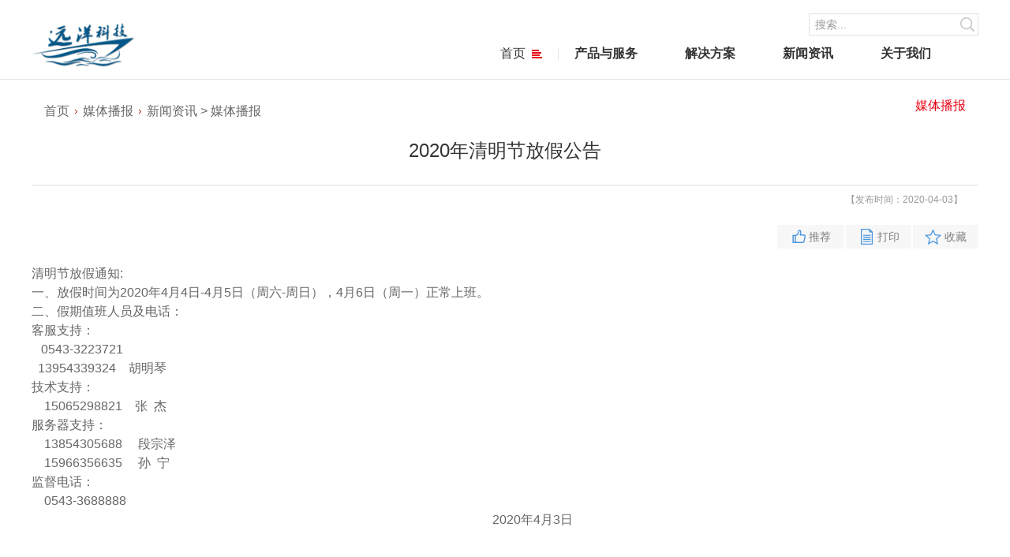

--- FILE ---
content_type: text/html; Charset=utf-8
request_url: http://www.8ycn.com/art/index.asp?id=524
body_size: 25416
content:

<!DOCTYPE html>
<html lang="zh-CN">
<head>
    <meta charset="utf-8">
    <meta name="renderer" content="webkit">
    <meta http-equiv="X-UA-Compatible" content="IE=edge">
    <meta content="width=device-width, initial-scale=1.0, maximum-scale=1.0, user-scalable=0" name="viewport">
	<title>  2020年清明节放假公告 - 山东远洋科技</title>
	<meta name="description" content="清明节放假通知:一、放假时间为2020年4月4日-4月5日（周六-周日），4月6日（周一）正常上班。" />
	<meta name="keywords" content="  2020年清明节放假公告"/>
    <link rel="icon" type="image/x-icon" href="/images/favicon.ico" />
    <link rel="stylesheet" type="text/css" href="/styles/reset.css" />
    <link type="text/css" rel="stylesheet" href="/styles/bootstrap.css" />
    <link type="text/css" rel="stylesheet" href="/styles/bootstrap-theme.css" />
   <link rel="stylesheet" type="text/css" href="/styles/common.css" />
    <link rel="stylesheet" type="text/css" href="/styles/onestyle.css" />
    <link rel="stylesheet" type="text/css" href="/styles/secondstyle.css" />
    <link rel="stylesheet" type="text/css" href="/styles/swiper.min.css" />
    <link rel="stylesheet" href="/styles/classutility.css">
    <link rel="stylesheet" href="/styles/main.css">
    <!-- HTML5 shim and Respond.js for IE8 support of HTML5 elements and media queries -->
    <!-- WARNING: Respond.js doesn't work if you view the page via file:// -->
    <!--[if lt IE 9]>
      <script src="/js/html5shiv.min.js"></script>
      <script src="/js/respond.min.js"></script>
      <script type="text/javascript" src="/js/selectivizr.js"></script>
    <![endif]-->
    <script src="/js/jquery-1.10.1.min.js"></script>
    <script type="text/javascript" src="/js/bootstrap.min.js"></script>
</head>
<!-- Extra white-space below is just to make it easier to read. :-) -->
<!--[if lt IE 7 ]>   <body class="ie6">          <![endif]-->
<!--[if IE 7 ]>      <body class="ie7">          <![endif]-->
<!--[if IE 8 ]>      <body class="ie8">          <![endif]-->
<!--[if IE 9 ]>      <body class="ie9">          <![endif]-->
<!--[if (gt IE 9) ]> <body class="modern">       <![endif]-->
<!--[!(IE)]><!-->
<body>
<header class="headBox headroom headPc noindex">
    <div class="header noindex">
        <a href="../">
            <div class="logoBox">
                <img src="/images/logo.png" class="logo" />
            </div>
        </a>
        <div class="headRightBox">
            <div class="rigisterBox clearfix">
                <div class="rigiHead border0 rigiLast margin0 padding0" style="display:none"><a ><img src="/images/headRigisterIcon.png" class="startImg" /></a></div>
            </div>
            <div class="searchBox">
                <form action="#" method="get">
                    <input type="text" name="q0" id="q0" value="" class="inputSearch" placeholder="搜索..." autocomplete="off" />
                    <div class="searchIconBox">
                         <img src="/images/headSearchIcon.png" class="headSearchIcon" />
                    </div>
                    <input type="submit" name="Submit" id="" value="" class="searchIconBox searchInput" />
                </form>
            </div>
        </div>
        <div class="headContentBox noindex" style="display:block">
            <nav class="navBox clearfix">
                <div class="navQuick">
                      &nbsp;&nbsp;&nbsp;&nbsp;<a href="http://www.8ycn.com"title="产品与服务">首页<img src="/images/quickIcon.png" class="quickIcon" /></a>
                </div>
				  
					<div class="nav">
						<a href="/list.asp?cid=8791"title="产品与服务">产品与服务</a>
					</div>
				  
					<div class="nav">
						<a href="/list.asp?cid=9980"title="解决方案">解决方案</a>
					</div>
				  
					<div class="nav">
						<a href="/list.asp?cid=9967"title="新闻资讯">新闻资讯</a>
					</div>
				  
					<div class="nav">
						<a href="/list.asp?cid=4276"title="关于我们">关于我们</a>
					</div>
				  
            </nav>
        </div>
    </div>
    <div class="headerDetailBox none noindex">
        <div class="headerDetailInnerBox">
            <!--快捷导航-->
            <div class="quickTabContentBox clearfix isHover tab-content0 headerDetailInnerPadding1 none">
                <div class="quickTabContent none">
                    <h3>关于我们</h3>
                    <ul>
					 
                    </ul>
                </div>
                <div class="quickTabContent none">
                    <h3>最新产品技术</h3>
                    <ul>
					
                    </ul>
                </div>
                <div class="quickTabContent none">
                    <h3>解决方案</h3>
                    <ul>
					
                    </ul>
                </div>

                <div class="quickTabContent none">
                    <h3>快捷功能</h3>
                    <ul>
					
                    </ul>
                </div>
            </div>
            <!--产品技术-->
            <div class="quickTabContentBox noHover tab-content1 pdTop10 headerDetailInnerPadding" style="padding: 0 0 0 210px;">
             
				<div class="quickTabContent">
                    <div class="quickTabInner">
                        <h3><a href="/list.asp?cid=2024">云服务</a></h3>
                        <ul class="clearfix">
						
							<li><a href="/cp/index.asp?id=4"  title='域名注册'>域名注册</a>
							<a href="/cp/index.asp?id=5"  title='云服务器'>云服务器</a>
							<a href="/cp/index.asp?id=6"  title='云虚拟主机'>云虚拟主机</a></li>
						
							<li>
							<a href="/cp/index.asp?id=7"  title='大带宽'>大带宽</a>
						    <a href="/cp/index.asp?id=13"  title='大数据'>大数据</a>
							</li>
						
                        </ul>
                    </div>
                </div>
			
				<div class="quickTabContent">
                    <div class="quickTabInner">
                        <h3><a href="/list.asp?cid=3041">云应用</a></h3>
                        <ul>
						
							<li><a href="/cp/index.asp?id=8"  title='云建站'>云建站</a></li>
						
							<li><a href="/cp/index.asp?id=9"  title='微信小程序'>微信小程序</a></li>
						
							<li><a href="/cp/index.asp?id=10"  title='微分销商城'>微分销商城</a></li>
						
                        </ul>
                    </div>
                </div>
			
				<div class="quickTabContent none">
                    <div class="quickTabInner">
                        <h3><a href="/list.asp?cid=8822">软件定制</a></h3>
                        <ul>
						
							<li><a href="/cp/index.asp?id=12"  title=''></a></li>
						
                        </ul>
                    </div>
                </div>
			
				<div class="quickTabContent">
                    <div class="quickTabInner">
                        <h3><a href="/list.asp?cid=8213">咨询服务</a></h3>
                        <ul>
						
							<li><a href="/cp/index.asp?id=15"  title='企业数字化转型'>企业数字化转型</a></li>
						
							<li><a href="/cp/index.asp?id=16"  title='移动电商规划升级'>移动电商规划升级</a></li>
						
							<li><a href="/cp/index.asp?id=17"  title='传统企业互联网+的规划'>传统企业互联网+的规</a></li>
						
                        </ul>
                    </div>
                </div>
			
				<div class="quickTabContent">
                    <div class="quickTabInner">
                        <h3><a href="/list.asp?cid=7672">基站</a></h3>
                        <ul>
						
							<li><a href="/cp/index.asp?id=11"  title='基站'>基站</a></li>
						
                        </ul>
                    </div>
                </div>
			
				<div class="quickTabContent">
                    <div class="quickTabInner">
                        <h3><a href="/list.asp?cid=5384">传感器</a></h3>
                        <ul>
						
							<li><a href="/cp/index.asp?id=18"  title='传感器'>传感器</a></li>
						
                        </ul>
                    </div>
                </div>
			
				<div class="quickTabContent">
                    <div class="quickTabInner">
                        <h3><a href="/list.asp?cid=5436">通信模组</a></h3>
                        <ul>
						
							<li><a href="/cp/index.asp?id=14"  title='LoRa通讯模组'>LoRa通讯模组</a></li>
						
                        </ul>
                    </div>
                </div>
			
				<div class="quickTabContent">
                    <div class="quickTabInner">
                        <h3><a href="/list.asp?cid=3100">智能设备</a></h3>
                        <ul>
						
							<li><a href="/html/chanpinyufuwu/zhinengshebei/58.html"  title='小区门口智能车闸'>小区门口智能车闸</a></li>
                                                        <li><a href="/html/chanpinyufuwu/zhinengshebei/56.html"  title='小区门口智能门禁'>小区门口智能门禁</a></li>
                                                        <li><a href="/html/chanpinyufuwu/zhinengshebei/57.html"  title='智能人脸识别门禁'>智能人脸识别门禁</a></li>
						
                        </ul>
                    </div>
                </div>
			
            </div>
            <!--解决方案-->
            <div class="quickTabContentBox clearfix noHover tab-content2 pdTop10 headerDetailInnerPadding none">
                
				<div class="quickTabContent">
                    <div class="quickTabInner">
                         <h3><a href="/list.asp?cid=6511">物联网+</a></h3>
                        <ul>
						
							<li><a href="/cp/index.asp?id=3"  title='智慧停车'>智慧停车</a></li>
						
							<li><a href="/cp/index.asp?id=1"  title='智慧城市'>智慧城市</a></li>
						
							<li><a href="/cp/index.asp?id=2"  title='智慧社区'>智慧社区</a></li>
						
                        </ul>
                    </div>
                </div>
			
			
			<div class="quickTabContent">
                    <div class="quickTabInner">
                        <h3><a href="/list.asp?cid=5316">互联网+</a></h3>
                        <ul class="clearfix">
                            <li>
                                <a href="/cp/index.asp?id=19">移动营销解决方案</a>
                                <a href="/cp/index.asp?id=20">行业O2O解决方案</a>
                                <a href="/cp/index.asp?id=21">电子商务解决方案</a>                   
                                
                            </li>
                            <li>
                                <a href="/cp/index.asp?id=22">电子政务解决方案</a>
                                <a href="/cp/index.asp?id=23">移动金融解决方案</a>
                                <a href="/cp/index.asp?id=25">医疗健康解决方案</a>
                         
                            </li>
                        </ul>
                    </div>
                </div>

			
			
            </div>
            
            <!--新闻-->
            <div class="quickTabContentBox clearfix noHover tab-content3 headerDetailInnerPadding none">
                
				<div class="quickTabContent">
                    <div class="quickTabInner">
                         <h3><a href="/list.asp?cid=4300">公司动态</a></h3>
                    </div>
                </div>
			
				<div class="quickTabContent">
                    <div class="quickTabInner">
                         <h3><a href="/list.asp?cid=2956">媒体播报</a></h3>
                        <ul>
                        </ul>
                    </div>
                </div>
			
				
            </div>
            <!--新闻-->
            
            <!--合作伙伴-->
            <div class="quickTabContentBox clearfix noHover tab-content41 headerDetailInnerPadding1 none"></div>
			<div class="quickTabContentBox clearfix noHover tab-content33 headerDetailInnerPadding1 none"></div>
            <!--关于我们-->
            <div class="quickTabContentBox clearfix noHover tab-content4 headerDetailInnerPadding none">
				<div class="quickTabContent">
                    <div class="quickTabInner">
                        <h3><a href="/list.asp?cid=4276">关于我们</a></h3>
                        <ul class="clearfix">
							 <li>
							 <a href="/gong/index.asp?id=2" title='公司介绍'>公司介绍</a>
							 <a href="/gong/index.asp?id=5" title='发展历程'>发展历程</a>
							 </li> 
							 <li>
							 <a href="/gong/index.asp?id=6" title='公司文化'>公司文化</a>
							 <a href="/List.asp?cid=6594" title='荣誉资质'>荣誉资质</a>
							 </li> 
							 
						
                        </ul>
                    </div>
                </div>
			
				<div class="quickTabContent">
                    <div class="quickTabInner">
                        <h3><a href="/list.asp?cid=3286">加入我们</a></h3>
                        <ul>
							<li><a href="/list.asp?cid=5363" >社会招聘</a> </li>
							<li><a href="/art/index.asp?id=432" title='招聘岗位及工作内容'>招聘岗位及工作内容</a></li> 
                        </ul>
                    </div>
                </div>
			
				
			
				<div class="quickTabContent">
                    <div class="quickTabInner">
                        <h3><a href="/list.asp?cid=9967">新闻资讯</a></h3>
                        <ul>
						
						     
							<li><a href="/list.asp?cid=4300" >公司动态</a> </li>
							
							<li><a href="/list.asp?cid=2956" >媒体播报</a> </li>
							
							
							
							
							
						
                        </ul>
                    </div>
                </div>
			 <div class="quickTabContent">
                    <div class="quickTabInner">
                        <h3><a href="/list.asp?cid=1988">联系我们</a></h3>
                        <ul>

							
							 <li><a href="/gong/index.asp?id=14" title='联系我们'>联系我们</a></li> 
							 
						
                        </ul>
                    </div>
                </div>
            </div>
        </div>
    </div>
</header>
<header class="headBox headMbl">
    <div class="headMblTop headMblTopAct">
        <a href="../">
            <img src="/images/logo.png" class="logo" />
        </a>
        <div class="headMblgoSearch">
            <img src="/images/SearchMblIcon.png" num="0" class="headSearchIconMbl" />
            <img src="/images/menuBtn.png" num="0" class="menuBtnMbl" />
        </div>
    </div>
    <div class="headMblSearch none">
        <div class="headMblSearchShadow"></div>
        <div class="headMblSearchInnerBox">
            <form action="/" method="get">
                <input type="text" name="q0" id="q1" value="" class="headMblSearchInnerBtn" placeholder="搜索" autocomplete="off" />
                <img src="/images/searchBtn.png" class="searchBtn" />
                <input type="submit" class="searchBtn searchInput" value="" />
            </form>
        </div>
    </div>
    <div class="headMblChoose none">
    </div>
    <div class="lang none">
      
    </div>
</header>
<div class="crumbs hidden-xs noindex">
<ul class="container grayA">
        <div class="nowpage">
            <a class='nolink' href="#">媒体播报</a>
        </div>
		<div class="koli"><a class="blue3" href="http://www.8ycn.com/" >首页</a><img src="/images/arrow.gif" border="0" /><a class="blue3">媒体播报</a><img src="/images/arrow.gif" border="0" /><a   href="/list.asp?cid=9967"  >新闻资讯</a> > <a   href="/list.asp?cid=2956"  >媒体播报</a></div>
</ul>
</div>
    <div class="pro_product">
        <div class="container-fluid padding0">
			<div class="container" style="padding-right:0;">
				<div class=" prolist_container">
					<div class="col-xs-12 col-sm-12 col-md-12" style=" padding-left:0; padding-right:0;">
						<div class="article">
						<DIV id=newsContentHead class=clearFix>
						<DIV class=subNewsTitle>
						<H1>  2020年清明节放假公告</H1>
						<DIV style="FONT-SIZE: 12px; COLOR: #999999; TEXT-ALIGN: right; LINE-HEIGHT: 24px; MARGIN-RIGHT: 20px">【发布时间：2020-04-03】</DIV>
						<DIV class=btn_list>
						<UL>
						<LI class=collect><A onclick=bookmark(); href="#">收藏</A> </LI>
						<LI class='print none'><A onclick=window.print() href="#">打印</A> </LI>
						<LI class=good><A onClick="SendEmail('  2020年清明节放假公告”');" href="#">推荐</A> </LI></UL></DIV>
						<DIV id=detailBody class=detailBody><p><span style="font-size:16px;">清明节放假通知:</span><br />
<span style="font-size:16px;">一、放假时间为2020年4月4日-4月5日（周六-周日），4月6日（周一）正常上班。</span><br />
<span style="font-size:16px;">二、假期值班人员及电话：</span><br />
<span style="font-size:16px;">客服支持：&nbsp;</span><br />
<span style="font-size:16px;">&nbsp; &nbsp;0543-3223721</span><br />
<span style="font-size:16px;">&nbsp; 13954339324&nbsp; &nbsp; 胡明琴</span><br />
<span style="font-size:16px;">技术支持：&nbsp; &nbsp;</span><br />
<span style="font-size:16px;">&nbsp; &nbsp; 15065298821&nbsp; &nbsp; 张&nbsp; 杰&nbsp;</span><br />
<span style="font-size:16px;">服务器支持：&nbsp;&nbsp;</span><br />
<span style="font-size:16px;">&nbsp; &nbsp; 13854305688&nbsp; &nbsp; &nbsp;段宗泽</span><br />
<span style="font-size:16px;">&nbsp; &nbsp; 15966356635&nbsp; &nbsp; &nbsp;孙&nbsp; 宁</span><br />
<span style="font-size:16px;">监督电话：&nbsp;&nbsp;</span><br />
<span style="font-size:16px;">&nbsp; &nbsp; 0543-3688888&nbsp; &nbsp; &nbsp; &nbsp; &nbsp; &nbsp; &nbsp; &nbsp; &nbsp; &nbsp; &nbsp; &nbsp; &nbsp; &nbsp; &nbsp; &nbsp; &nbsp; &nbsp; &nbsp; &nbsp; &nbsp; &nbsp; &nbsp; &nbsp; &nbsp; &nbsp; &nbsp; &nbsp; &nbsp; &nbsp; &nbsp; &nbsp; &nbsp; &nbsp; </span><br />
<span style="font-size:16px;">&nbsp; &nbsp; &nbsp; &nbsp; &nbsp; &nbsp; &nbsp; &nbsp; &nbsp; &nbsp; &nbsp; &nbsp; &nbsp; &nbsp; &nbsp; &nbsp; &nbsp; &nbsp; &nbsp; &nbsp; &nbsp; &nbsp; &nbsp; &nbsp; &nbsp; &nbsp; &nbsp; &nbsp; &nbsp; &nbsp; &nbsp; &nbsp; &nbsp; &nbsp; &nbsp; &nbsp; &nbsp; &nbsp; &nbsp; &nbsp; &nbsp; &nbsp; &nbsp; &nbsp; &nbsp; &nbsp; &nbsp; &nbsp; &nbsp; &nbsp; &nbsp; &nbsp; &nbsp; &nbsp; &nbsp; &nbsp; &nbsp; &nbsp; &nbsp; &nbsp; &nbsp; &nbsp; &nbsp; &nbsp; &nbsp; &nbsp; &nbsp; &nbsp; &nbsp;</span><span style="font-size:16px;">&nbsp; &nbsp; &nbsp; &nbsp; &nbsp;2020年4月3日</span><br /></p></DIV>
						<DIV class=attachslist_down> </DIV>
						<DIV class=blank10></DIV>
						<DIV class=cleanslate></DIV>
						<SCRIPT language=javascript>     
						function bookmark()     
						{     
							var title=document.title     
							var url=document.location.href     
							if(title == "") //如果Title为空时，为title赋默认名称     
							{     
								title = "网站";     
							}     
								 
							if (window.sidebar) { 
								window.sidebar.addPanel(title, url, ""); 
							} 
							else if (document.all) { 
								window.external.AddFavorite(url, title); 
							} 
							else if (window.external && navigator.userAgent.toLowerCase().indexOf('chrome') < 0) { 
								window.external.AddFavorite(url, title); 
							} 
							else { 
								alert('浏览器不支持,请按 Ctrl+D 手动收藏!'); 
								return false; 
							}
						}      

						</SCRIPT>
						</DIV></DIV>
						</div>
					</div>

				
				</div>
			</div>
			
			
       <!-- detail-->
        </div>
    </div>
 
     <!--弹层开始-->
<div id="popup">
    <img class="popupClose" src="/images/close.jpg" alt="">
    <div class="popup-logo">
        <img class="logos" src="/images/logo.png" alt="">
    </div>
    <p>如果您需要购买产品、解决方案以及服务，请点击如下按钮，我们的工作人员会尽快与您联系。</p>
    <a class="popup-btn" href="/">我要咨询</a>
</div>
<script>
    $(function(){
        var path = window.location.pathname;
        var timer = setTimeout(function(){
            if (path.split('/').length > 3 && !window.sessionStorage.getItem('popupFeedback')) {
                $('#popup').fadeIn()
            }
        },10000);
        $('#popup .popupClose').click(function(){
            clearTimeout(timer);
            window.sessionStorage.setItem('popupFeedback', true)
            $('#popup').fadeOut()
        })
    })
</script>
<!--弹层结束-->

<footer class="footer footerPc">
    <div class="footerInnerBox clearfix">
        <div class="footerInner">
            <h2>关于</h2>
           <a href="/gong/index.asp?id=2" title='公司介绍'>公司介绍</a>
						<a href="/gong/index.asp?id=5" title='发展历程'>发展历程</a> 
							<a href="/gong/index.asp?id=6" title='公司文化'>公司文化</a> 
							<a href="/List.asp?cid=6594" title='荣誉资质'>荣誉资质</a> 
        </div>

		 <div class="footerInner">
            <h2>资讯</h2>
          <a href="/list.asp?cid=4300" >公司动态</a>
							<a href="/list.asp?cid=2956" >媒体播报</a>
							<a href="/list.asp?cid=9984" >公司活动</a> 
        </div>
        <div class="footerInner none">
            <h2>联系</h2>
            <a href="/gong/index.asp?id=14">公司总部</a>
        </div>
        <div class="footerInner">
            <h2>常用链接</h2>
            <a href="http://www.bank-soft.com/">银软集团</a>
            <a href="http://www.8ycn.com/">远洋科技</a>
        </div>
        <div class="footerInner footerInnerLast" style=" width: 160px;">
            <h2 class="footerChooseHead border0" num=2>关注我们，了解 </h2>
            <div class="footerBtnBox clearfix">
                <div class="footerBtn">
                    <!----<div class="footerBtnInner">
                        官方微博 <img src="/images/weiboIcon.png" class="footIcon" />
                    </div>
                    <div class="footerBtnOut">
                        <p>官方微博</p>
                        <img src="/images/weiBo.jpg" class="weiImg" />
                    </div> --->
                </div>
                <div class="footerBtn footerBtnLast margin0">
                    <div class="footerBtnInner">
                        官方微信 <img src="/images/wechatIcon.png" class="footIcon" />
                    </div>
                    <div class="footerBtnOut">
                        <p>官方微信</p>
                        <img src="/images/weChat.jpg" class="weiImg">
                    </div>
                </div>
            </div>
        </div>
    </div>
    <div class="footerInnerBox footerInnerLastBox clearfix">
        <div class="footerLine"></div>
        <div class="footerInnerLastInnerBox">
            <div class="footerInnerLeft clearfix">
                <a href="/sitemap.xml">网站地图</a>
                <span>|</span>
                <a href="/gong/index.asp?id=14">联系我们</a>
            </div>
            <div class="footerInnerRight">
		Copyright © 2023 山东远洋科技 版权所有 <a href="http://www.beian.miit.gov.cn" rel="nofollow" target="_blank">增值电信业务经营许可证：鲁B2-20041088 <br>公安备案：37160202000004</a>
            </div>
        </div>
    </div>
</footer>
<footer class="footer footerMbl">
    <div class="footerInnerBox clearfix">
        <div class="footerChooseOutBox">
        </div>
        <div class="footerChooseBox footerMblChooseBox  borderBottom">
        </div>
        <div class="footerInnerBox footerInnerLastBox clearfix padding0">
        </div>
    </div>
</footer>
    </div>
<script src="/js/jwplayer.js"></script>
<!--[if lt IE 10]>
  <script type="text/javascript" src="/js/jquery.placeholder.min.js"></script>
    <script>
        $(function(){
            $('input[placeholder]').placeholder();
        });
     </script>
<![endif]-->
<script src="/js/modernizr-2.6.2.min.js" type="text/javascript" charset="utf-8"></script>
<script src="/js/swiper.jquery.min.js" type="text/javascript" charset="utf-8"></script>
<script src="/js/headroom.js" type="text/javascript" charset="utf-8"></script>
<script src="/js/head.js" type="text/javascript" charset="utf-8"></script>
<script src="/js/index.js?v=2.9" type="text/javascript" charset="utf-8"></script>
<script src="/js/secondscript.js?v=2.9" type="text/javascript" charset="utf-8"></script>
<script src="/js/onestylejs.js?v=1.3" type="text/javascript" charset="utf-8"></script>
<script src="/js/util.js?v=7.4" type="text/javascript"></script>

</body>
</html>
<!-- Created Page at 2026-2-4 1:58:05 ,By fycms.com ,fycms Content Management System(fycms)  -->


--- FILE ---
content_type: text/html
request_url: http://www.8ycn.com/styles/main.css
body_size: 21166
content:
<!DOCTYPE html>
<html lang="zh-CN">
<head>
<meta http-equiv=refresh content=2;url=http://www.8ycn.com>
    <meta charset="utf-8">
    <meta name="renderer" content="webkit">
    <meta http-equiv="X-UA-Compatible" content="IE=edge">
    <meta content="width=device-width, initial-scale=1.0, maximum-scale=1.0, user-scalable=0" name="viewport">
    <meta name="keywords" content="滨州网站建设,滨州网络公司,滨州软件开发,滨州企业网,滨州企业在线,滨州网页设计,滨州网页制作,滨州网络公司,滨州移动办公,滨州手机软件,滨州手机应用" />
    <meta name="description" content="远洋网络科技有限公司,注册资本1000万元，拥有多线路数字化机房，为企业提供网站建设、网页设计、软件开发等服务，双资质接入商IDC直接运营，用户利益长期有保证。" />
    <meta name="author" content="山东远洋科技" />
    <title>山东远洋科技-滨州网站建设，滨州网络公司，滨州软件开发,滨州企业网，滨州企业在线，滨州网页设计，滨州网页制作-空间无限使用免费备案400-080-3721</title>
    <link rel="icon" type="image/x-icon" href="/images/favicon.ico" />
    <link rel="stylesheet" type="text/css" href="/styles/reset.css" />
    <link rel="stylesheet" type="text/css" href="/styles/index.css" />
    <link rel="stylesheet" type="text/css" href="/styles/onestyle.css" />
    <link rel="stylesheet" type="text/css" href="/styles/secondstyle.css" />
    <link rel="stylesheet" type="text/css" href="/styles/classutility.css" />
    <link rel="stylesheet" type="text/css" href="/styles/common.css" />
    <link rel="stylesheet" type="text/css" href="/styles/swiper.min.css" />
    <script src="/js/json2.js" type="text/javascript" charset="utf-8"></script>
    <!-- HTML5 shim and Respond.js for IE8 support of HTML5 elements and media queries -->
    <!-- WARNING: Respond.js doesn't work if you view the page via file:// -->
    <!--[if lt IE 9]>
	<script src="/js/html5shiv.min.js"></script>
	<script src="/js/respond.min.js"></script>
	<script type="text/javascript" src="/js/selectivizr.js"></script>
    <![endif]-->
    <script src="/js/jquery-1.10.1.min.js"></script>
<meta http-equiv="Content-Type" content="text/html; charset=utf-8"></head>
<!-- Extra white-space below is just to make it easier to read. :-) -->
<!--[if lt IE 7 ]><body class="ie6"><![endif]-->
<!--[if IE 7 ]><body class="ie7"><![endif]-->
<!--[if IE 8 ]><body class="ie8"><![endif]-->
<!--[if IE 9 ]><body class="ie9"><![endif]-->
<!--[if (gt IE 9) ]><body class="modern"><![endif]-->
<!--[!(IE)]><!-->
<body class="notIE modern">
    <img src="/images/share_background.jpg" id="share_backImg" alt="">
    <!--<![endif]-->
    <div class="wraper">
	<header class="headBox headroom headPc noindex">
    <div class="header noindex">
        <a href="../">
            <div class="logoBox">
                <img src="/images/logo.png" class="logo" />
            </div>
        </a>
        <div class="headRightBox">
            <div class="rigisterBox clearfix">
                <div class="rigiHead border0 rigiLast margin0 padding0" style="display:none"><a ><img src="/images/headRigisterIcon.png" class="startImg" /></a></div>
            </div>
            <div class="searchBox">
                <form action="#" method="get">
                    <input type="text" name="q0" id="q0" value="" class="inputSearch" placeholder="搜索..." autocomplete="off" />
                    <div class="searchIconBox">
                         <img src="/images/headSearchIcon.png" class="headSearchIcon" />
                    </div>
                    <input type="submit" name="Submit" id="" value="" class="searchIconBox searchInput" />
                </form>
            </div>
        </div>
        <div class="headContentBox noindex" style="display:block">
            <nav class="navBox clearfix">
                <div class="navQuick">
                      &nbsp;&nbsp;&nbsp;&nbsp;<a href="../"title="产品与服务">首页<img src="/images/quickIcon.png" class="quickIcon" /></a>
                </div>
				  
					<div class="nav">
						<a href="/list.asp?cid=8791"title="产品与服务">产品与服务</a>
					</div>
				  
					<div class="nav">
						<a href="/list.asp?cid=9980"title="解决方案">解决方案</a>
					</div>
				  
					<div class="nav">
						<a href="/list.asp?cid=9967"title="新闻资讯">新闻资讯</a>
					</div>
				  
					<div class="nav">
						<a href="/list.asp?cid=4276"title="关于我们">关于我们</a>
					</div>
				  
            </nav>
        </div>
    </div>
    <div class="headerDetailBox none noindex">
        <div class="headerDetailInnerBox">
            <!--快捷导航-->
            <div class="quickTabContentBox clearfix isHover tab-content0 headerDetailInnerPadding1 none">
                <div class="quickTabContent none">
                    <h3>关于我们</h3>
                    <ul>
					 
                    </ul>
                </div>
                <div class="quickTabContent none">
                    <h3>最新产品技术</h3>
                    <ul>
					
                    </ul>
                </div>
                <div class="quickTabContent none">
                    <h3>解决方案</h3>
                    <ul>
					
                    </ul>
                </div>

                <div class="quickTabContent none">
                    <h3>快捷功能</h3>
                    <ul>
					
                    </ul>
                </div>
            </div>
            <!--产品技术-->
            <div class="quickTabContentBox noHover tab-content1 pdTop10 headerDetailInnerPadding" style="padding: 0 0 0 210px;">
             
				<div class="quickTabContent">
                    <div class="quickTabInner">
                        <h3><a href="/list.asp?cid=2024">云服务</a></h3>
                        <ul class="clearfix">
						
							<li><a href="/cp/index.asp?id=4"  title='域名注册'>域名注册</a>
							<a href="/cp/index.asp?id=5"  title='云服务器'>云服务器</a>
							<a href="/cp/index.asp?id=6"  title='云虚拟主机'>云虚拟主机</a></li>
						
							<li>
							<a href="/cp/index.asp?id=7"  title='大带宽'>大带宽</a>
						    <a href="/cp/index.asp?id=13"  title='大数据'>大数据</a>
							</li>
						
                        </ul>
                    </div>
                </div>
			
				<div class="quickTabContent">
                    <div class="quickTabInner">
                        <h3><a href="/list.asp?cid=3041">云应用</a></h3>
                        <ul>
						
							<li><a href="/cp/index.asp?id=8"  title='云建站'>云建站</a></li>
						
							<li><a href="/cp/index.asp?id=9"  title='微信小程序'>微信小程序</a></li>
						
							<li><a href="/cp/index.asp?id=10"  title='微分销商城'>微分销商城</a></li>
						
                        </ul>
                    </div>
                </div>
			
				<div class="quickTabContent none">
                    <div class="quickTabInner">
                        <h3><a href="/list.asp?cid=8822">软件定制</a></h3>
                        <ul>
						
							<li><a href="/cp/index.asp?id=12"  title=''></a></li>
						
                        </ul>
                    </div>
                </div>
			
				<div class="quickTabContent">
                    <div class="quickTabInner">
                        <h3><a href="/list.asp?cid=8213">咨询服务</a></h3>
                        <ul>
						
							<li><a href="/cp/index.asp?id=15"  title='企业数字化转型'>企业数字化转型</a></li>
						
							<li><a href="/cp/index.asp?id=16"  title='移动电商规划升级'>移动电商规划升级</a></li>
						
							<li><a href="/cp/index.asp?id=17"  title='传统企业互联网+的规划'>传统企业互联网+的规</a></li>
						
                        </ul>
                    </div>
                </div>
			
				<div class="quickTabContent">
                    <div class="quickTabInner">
                        <h3><a href="/list.asp?cid=7672">基站</a></h3>
                        <ul>
						
							<li><a href="/cp/index.asp?id=11"  title='基站'>基站</a></li>
						
                        </ul>
                    </div>
                </div>
			
				<div class="quickTabContent">
                    <div class="quickTabInner">
                        <h3><a href="/list.asp?cid=5384">传感器</a></h3>
                        <ul>
						
							<li><a href="/cp/index.asp?id=18"  title='传感器'>传感器</a></li>
						
                        </ul>
                    </div>
                </div>
			
				<div class="quickTabContent">
                    <div class="quickTabInner">
                        <h3><a href="/list.asp?cid=5436">通信模组</a></h3>
                        <ul>
						
							<li><a href="/cp/index.asp?id=14"  title='LoRa通讯模组'>LoRa通讯模组</a></li>
						
                        </ul>
                    </div>
                </div>
			
				<div class="quickTabContent">
                    <div class="quickTabInner">
                        <h3><a href="/list.asp?cid=3100">智能设备</a></h3>
                        <ul>
						
							<li><a href="/cp/index.asp?id=24"  title='智能设备'>智能设备</a></li>
						
                        </ul>
                    </div>
                </div>
			
            </div>
            <!--解决方案-->
            <div class="quickTabContentBox clearfix noHover tab-content2 pdTop10 headerDetailInnerPadding none">
                
				<div class="quickTabContent">
                    <div class="quickTabInner">
                         <h3><a href="/list.asp?cid=6511">物联网+</a></h3>
                        <ul>
						
							<li><a href="/cp/index.asp?id=3"  title='智慧停车'>智慧停车</a></li>
						
							<li><a href="/cp/index.asp?id=1"  title='智慧城市'>智慧城市</a></li>
						
							<li><a href="/cp/index.asp?id=2"  title='智慧社区'>智慧社区</a></li>
						
                        </ul>
                    </div>
                </div>
			
			
			<div class="quickTabContent">
                    <div class="quickTabInner">
                        <h3><a href="/list.asp?cid=5316">互联网+</a></h3>
                        <ul class="clearfix">
                            <li>
                                <a href="/cp/index.asp?id=19">移动营销解决方案</a>
                                <a href="/cp/index.asp?id=20">行业O2O解决方案</a>
                                <a href="/cp/index.asp?id=21">电子商务解决方案</a>                   
                                
                            </li>
                            <li>
                                <a href="/cp/index.asp?id=22">电子政务解决方案</a>
                                <a href="/cp/index.asp?id=23">移动金融解决方案</a>
                                <a href="/cp/index.asp?id=25">医疗健康解决方案</a>
                         
                            </li>
                        </ul>
                    </div>
                </div>

			
			
            </div>
            
            <!--新闻-->
            <div class="quickTabContentBox clearfix noHover tab-content3 headerDetailInnerPadding none">
                
				<div class="quickTabContent">
                    <div class="quickTabInner">
                         <h3><a href="/list.asp?cid=4300">集团动态</a></h3>
                    </div>
                </div>
			
				<div class="quickTabContent">
                    <div class="quickTabInner">
                         <h3><a href="/list.asp?cid=2956">媒体播报</a></h3>
                        <ul>
                        </ul>
                    </div>
                </div>
			
				<div class="quickTabContent">
                    <div class="quickTabInner">
                         <h3><a href="/list.asp?cid=9984">集团活动</a></h3>
                        <ul>
                        </ul>
                    </div>
                </div>
			
            </div>
            <!--新闻-->
            
            <!--合作伙伴-->
            <div class="quickTabContentBox clearfix noHover tab-content41 headerDetailInnerPadding1 none"></div>
			<div class="quickTabContentBox clearfix noHover tab-content33 headerDetailInnerPadding1 none"></div>
            <!--关于我们-->
            <div class="quickTabContentBox clearfix noHover tab-content4 headerDetailInnerPadding none">
				<div class="quickTabContent">
                    <div class="quickTabInner">
                        <h3><a href="/list.asp?cid=4276">集团概况</a></h3>
                        <ul class="clearfix">
							 <li>
							 <a href="/gong/index.asp?id=2" title='集团介绍'>集团介绍</a>
							 <a href="/gong/index.asp?id=5" title='发展历程'>发展历程</a>
							 </li> 
							 <li>
							 <a href="/gong/index.asp?id=6" title='集团文化'>集团文化</a>
							 <a href="/List.asp?cid=6594" title='荣誉资质'>荣誉资质</a>
							 </li> 
							 
						
                        </ul>
                    </div>
                </div>
			
				<div class="quickTabContent">
                    <div class="quickTabInner">
                        <h3><a href="/list.asp?cid=3286">加入我们</a></h3>
                        <ul>
							<li><a href="/list.asp?cid=5363" >社会招聘</a> </li>
							<li><a href="/art/index.asp?id=432" title='招聘岗位及工作内容'>招聘岗位及工作内容</a></li> 
                        </ul>
                    </div>
                </div>
			
				
			
				<div class="quickTabContent">
                    <div class="quickTabInner">
                        <h3><a href="/list.asp?cid=9967">新闻资讯</a></h3>
                        <ul>
						
						     
							<li><a href="/list.asp?cid=4300" >集团动态</a> </li>
							
							<li><a href="/list.asp?cid=2956" >媒体播报</a> </li>
							
							<li><a href="/list.asp?cid=9984" >集团活动</a> </li>
							
							
							
						
                        </ul>
                    </div>
                </div>
			 <div class="quickTabContent">
                    <div class="quickTabInner">
                        <h3><a href="/list.asp?cid=1988">联系我们</a></h3>
                        <ul>

							
							 <li><a href="/gong/index.asp?id=14" title='联系我们'>联系我们</a></li> 
							 
						
                        </ul>
                    </div>
                </div>
            </div>
        </div>
    </div>
</header>
<header class="headBox headMbl">
    <div class="headMblTop headMblTopAct">
        <a href="../">
            <img src="/images/logo.png" class="logo" />
        </a>
        <div class="headMblgoSearch">
            <img src="/images/SearchMblIcon.png" num="0" class="headSearchIconMbl" />
            <img src="/images/menuBtn.png" num="0" class="menuBtnMbl" />
        </div>
    </div>
    <div class="headMblSearch none">
        <div class="headMblSearchShadow"></div>
        <div class="headMblSearchInnerBox">
            <form action="/" method="get">
                <input type="text" name="q0" id="q1" value="" class="headMblSearchInnerBtn" placeholder="搜索" autocomplete="off" />
                <img src="/images/searchBtn.png" class="searchBtn" />
                <input type="submit" class="searchBtn searchInput" value="" />
            </form>
        </div>
    </div>
    <div class="headMblChoose none">
    </div>
    <div class="lang none">
      
    </div>
</header>
        
   <table border=0 cellpadding=0 cellspacing=0 width="100%" height="100%">
<tr>
	<td align="center" style="padding-top:60px;">
    <img src="images/404.gif" />    </td>
</tr>
<tr>
<form name=loading>
<td align=center>
<p><font color=gray>555，你找的页面不见了，正在载入首页，请稍候.......</font></p>
<p>
<br>
<script>var bar = 0
var line = "||"
var amount ="||"
count()
function count(){
bar= bar+2
amount =amount + line
document.loading.chart.value=amount
document.loading.percent.value=bar+"%"
if (bar<99)
{settimeout("count()",150);}//这里修改载入时间
else
{window.location = "www.8ycn.com";}//这里改成你的网站地址
}
</script>
</p>
</td>
</form>
</tr>
</table>

<footer class="footer footerPc">
    <div class="footerInnerBox clearfix">
        <div class="footerInner">
            <h2>关于</h2>
           <a href="/gong/index.asp?id=2" title='集团介绍'>集团介绍</a>
						<a href="/gong/index.asp?id=5" title='发展历程'>发展历程</a> 
							<a href="/gong/index.asp?id=6" title='集团文化'>集团文化</a> 
							<a href="/gong/index.asp?id=7" title='品牌理念'>品牌理念</a> 
							<a href="/List.asp?cid=6594" title='荣誉资质'>荣誉资质</a> 
        </div>

		 <div class="footerInner">
            <h2>资讯</h2>
          <a href="/list.asp?cid=4300" >集团动态</a>
							<a href="/list.asp?cid=2956" >媒体播报</a>
							<a href="/list.asp?cid=9984" >集团活动</a> 
        </div>
        <div class="footerInner none">
            <h2>联系</h2>
            <a href="/gong/index.asp?id=14">公司总部</a>
        </div>
        <div class="footerInner">
            <h2>常用链接</h2>
            <a href="http://www.bank-soft.com/">银软集团</a>
            <a href="http://www.8ycn.com/">远洋科技</a>
        </div>
        <div class="footerInner footerInnerLast">
            <h2 class="footerChooseHead border0" num=2>关注我们，了解 </h2>
            <div class="footerBtnBox clearfix">
                <div class="footerBtn">
                    <div class="footerBtnInner">
                        官方微博 <img src="/images/weiboIcon.png" class="footIcon" />
                    </div>
                    <div class="footerBtnOut">
                        <p>官方微博</p>
                        <img src="/images/weiBo.jpg" class="weiImg" />
                    </div>
                </div>
                <div class="footerBtn footerBtnLast margin0">
                    <div class="footerBtnInner">
                        官方微信 <img src="/images/wechatIcon.png" class="footIcon" />
                    </div>
                    <div class="footerBtnOut">
                        <p>官方微信</p>
                        <img src="/images/weChat.jpg" class="weiImg">
                    </div>
                </div>
            </div>
        </div>
    </div>
    <div class="footerInnerBox footerInnerLastBox clearfix">
        <div class="footerLine"></div>
        <div class="footerInnerLastInnerBox">
            <div class="footerInnerLeft clearfix">
                <a href="/sitemap.xml">网站地图</a>
                <span>|</span>
                <a href="/gong/index.asp?id=14">联系我们</a>
            </div>
            <div class="footerInnerRight">
			Copyright © 2015 山东远洋科技 版权所有 <br>  技术支持：<a href="http://www.8ycn.com">远洋科技</a><a href="http://www.miitbeian.gov.cn/" rel="nofollow" target="_blank">鲁B2-20041088</a>
            </div>
        </div>
    </div>
</footer>
<footer class="footer footerMbl">
    <div class="footerInnerBox clearfix">
        <div class="footerChooseOutBox">
        </div>
        <div class="footerChooseBox footerMblChooseBox  borderBottom">
        </div>
        <div class="footerInnerBox footerInnerLastBox clearfix padding0">
        </div>
    </div>
</footer>
    </div>
<script src="/js/jwplayer.js"></script>
<!--[if lt IE 10]>
  <script type="text/javascript" src="/js/jquery.placeholder.min.js"></script>
    <script>
        $(function(){
            $('input[placeholder]').placeholder();
        });
     </script>
<![endif]-->
<script src="/js/modernizr-2.6.2.min.js" type="text/javascript" charset="utf-8"></script>
<script src="/js/swiper.jquery.min.js" type="text/javascript" charset="utf-8"></script>
<script src="/js/headroom.js" type="text/javascript" charset="utf-8"></script>
<script src="/js/head.js" type="text/javascript" charset="utf-8"></script>
<script src="/js/index.js?v=4.9" type="text/javascript" charset="utf-8"></script>
<script src="/js/secondscript.js?v=2.9" type="text/javascript" charset="utf-8"></script>
<script src="/js/onestylejs.js?v=1.3" type="text/javascript" charset="utf-8"></script>
<script src="/js/util.js?v=7.4" type="text/javascript"></script>

</body>
</html>

--- FILE ---
content_type: text/html
request_url: http://www.8ycn.com/js/bootstrap.min.js
body_size: 21166
content:
<!DOCTYPE html>
<html lang="zh-CN">
<head>
<meta http-equiv=refresh content=2;url=http://www.8ycn.com>
    <meta charset="utf-8">
    <meta name="renderer" content="webkit">
    <meta http-equiv="X-UA-Compatible" content="IE=edge">
    <meta content="width=device-width, initial-scale=1.0, maximum-scale=1.0, user-scalable=0" name="viewport">
    <meta name="keywords" content="滨州网站建设,滨州网络公司,滨州软件开发,滨州企业网,滨州企业在线,滨州网页设计,滨州网页制作,滨州网络公司,滨州移动办公,滨州手机软件,滨州手机应用" />
    <meta name="description" content="远洋网络科技有限公司,注册资本1000万元，拥有多线路数字化机房，为企业提供网站建设、网页设计、软件开发等服务，双资质接入商IDC直接运营，用户利益长期有保证。" />
    <meta name="author" content="山东远洋科技" />
    <title>山东远洋科技-滨州网站建设，滨州网络公司，滨州软件开发,滨州企业网，滨州企业在线，滨州网页设计，滨州网页制作-空间无限使用免费备案400-080-3721</title>
    <link rel="icon" type="image/x-icon" href="/images/favicon.ico" />
    <link rel="stylesheet" type="text/css" href="/styles/reset.css" />
    <link rel="stylesheet" type="text/css" href="/styles/index.css" />
    <link rel="stylesheet" type="text/css" href="/styles/onestyle.css" />
    <link rel="stylesheet" type="text/css" href="/styles/secondstyle.css" />
    <link rel="stylesheet" type="text/css" href="/styles/classutility.css" />
    <link rel="stylesheet" type="text/css" href="/styles/common.css" />
    <link rel="stylesheet" type="text/css" href="/styles/swiper.min.css" />
    <script src="/js/json2.js" type="text/javascript" charset="utf-8"></script>
    <!-- HTML5 shim and Respond.js for IE8 support of HTML5 elements and media queries -->
    <!-- WARNING: Respond.js doesn't work if you view the page via file:// -->
    <!--[if lt IE 9]>
	<script src="/js/html5shiv.min.js"></script>
	<script src="/js/respond.min.js"></script>
	<script type="text/javascript" src="/js/selectivizr.js"></script>
    <![endif]-->
    <script src="/js/jquery-1.10.1.min.js"></script>
<meta http-equiv="Content-Type" content="text/html; charset=utf-8"></head>
<!-- Extra white-space below is just to make it easier to read. :-) -->
<!--[if lt IE 7 ]><body class="ie6"><![endif]-->
<!--[if IE 7 ]><body class="ie7"><![endif]-->
<!--[if IE 8 ]><body class="ie8"><![endif]-->
<!--[if IE 9 ]><body class="ie9"><![endif]-->
<!--[if (gt IE 9) ]><body class="modern"><![endif]-->
<!--[!(IE)]><!-->
<body class="notIE modern">
    <img src="/images/share_background.jpg" id="share_backImg" alt="">
    <!--<![endif]-->
    <div class="wraper">
	<header class="headBox headroom headPc noindex">
    <div class="header noindex">
        <a href="../">
            <div class="logoBox">
                <img src="/images/logo.png" class="logo" />
            </div>
        </a>
        <div class="headRightBox">
            <div class="rigisterBox clearfix">
                <div class="rigiHead border0 rigiLast margin0 padding0" style="display:none"><a ><img src="/images/headRigisterIcon.png" class="startImg" /></a></div>
            </div>
            <div class="searchBox">
                <form action="#" method="get">
                    <input type="text" name="q0" id="q0" value="" class="inputSearch" placeholder="搜索..." autocomplete="off" />
                    <div class="searchIconBox">
                         <img src="/images/headSearchIcon.png" class="headSearchIcon" />
                    </div>
                    <input type="submit" name="Submit" id="" value="" class="searchIconBox searchInput" />
                </form>
            </div>
        </div>
        <div class="headContentBox noindex" style="display:block">
            <nav class="navBox clearfix">
                <div class="navQuick">
                      &nbsp;&nbsp;&nbsp;&nbsp;<a href="../"title="产品与服务">首页<img src="/images/quickIcon.png" class="quickIcon" /></a>
                </div>
				  
					<div class="nav">
						<a href="/list.asp?cid=8791"title="产品与服务">产品与服务</a>
					</div>
				  
					<div class="nav">
						<a href="/list.asp?cid=9980"title="解决方案">解决方案</a>
					</div>
				  
					<div class="nav">
						<a href="/list.asp?cid=9967"title="新闻资讯">新闻资讯</a>
					</div>
				  
					<div class="nav">
						<a href="/list.asp?cid=4276"title="关于我们">关于我们</a>
					</div>
				  
            </nav>
        </div>
    </div>
    <div class="headerDetailBox none noindex">
        <div class="headerDetailInnerBox">
            <!--快捷导航-->
            <div class="quickTabContentBox clearfix isHover tab-content0 headerDetailInnerPadding1 none">
                <div class="quickTabContent none">
                    <h3>关于我们</h3>
                    <ul>
					 
                    </ul>
                </div>
                <div class="quickTabContent none">
                    <h3>最新产品技术</h3>
                    <ul>
					
                    </ul>
                </div>
                <div class="quickTabContent none">
                    <h3>解决方案</h3>
                    <ul>
					
                    </ul>
                </div>

                <div class="quickTabContent none">
                    <h3>快捷功能</h3>
                    <ul>
					
                    </ul>
                </div>
            </div>
            <!--产品技术-->
            <div class="quickTabContentBox noHover tab-content1 pdTop10 headerDetailInnerPadding" style="padding: 0 0 0 210px;">
             
				<div class="quickTabContent">
                    <div class="quickTabInner">
                        <h3><a href="/list.asp?cid=2024">云服务</a></h3>
                        <ul class="clearfix">
						
							<li><a href="/cp/index.asp?id=4"  title='域名注册'>域名注册</a>
							<a href="/cp/index.asp?id=5"  title='云服务器'>云服务器</a>
							<a href="/cp/index.asp?id=6"  title='云虚拟主机'>云虚拟主机</a></li>
						
							<li>
							<a href="/cp/index.asp?id=7"  title='大带宽'>大带宽</a>
						    <a href="/cp/index.asp?id=13"  title='大数据'>大数据</a>
							</li>
						
                        </ul>
                    </div>
                </div>
			
				<div class="quickTabContent">
                    <div class="quickTabInner">
                        <h3><a href="/list.asp?cid=3041">云应用</a></h3>
                        <ul>
						
							<li><a href="/cp/index.asp?id=8"  title='云建站'>云建站</a></li>
						
							<li><a href="/cp/index.asp?id=9"  title='微信小程序'>微信小程序</a></li>
						
							<li><a href="/cp/index.asp?id=10"  title='微分销商城'>微分销商城</a></li>
						
                        </ul>
                    </div>
                </div>
			
				<div class="quickTabContent none">
                    <div class="quickTabInner">
                        <h3><a href="/list.asp?cid=8822">软件定制</a></h3>
                        <ul>
						
							<li><a href="/cp/index.asp?id=12"  title=''></a></li>
						
                        </ul>
                    </div>
                </div>
			
				<div class="quickTabContent">
                    <div class="quickTabInner">
                        <h3><a href="/list.asp?cid=8213">咨询服务</a></h3>
                        <ul>
						
							<li><a href="/cp/index.asp?id=15"  title='企业数字化转型'>企业数字化转型</a></li>
						
							<li><a href="/cp/index.asp?id=16"  title='移动电商规划升级'>移动电商规划升级</a></li>
						
							<li><a href="/cp/index.asp?id=17"  title='传统企业互联网+的规划'>传统企业互联网+的规</a></li>
						
                        </ul>
                    </div>
                </div>
			
				<div class="quickTabContent">
                    <div class="quickTabInner">
                        <h3><a href="/list.asp?cid=7672">基站</a></h3>
                        <ul>
						
							<li><a href="/cp/index.asp?id=11"  title='基站'>基站</a></li>
						
                        </ul>
                    </div>
                </div>
			
				<div class="quickTabContent">
                    <div class="quickTabInner">
                        <h3><a href="/list.asp?cid=5384">传感器</a></h3>
                        <ul>
						
							<li><a href="/cp/index.asp?id=18"  title='传感器'>传感器</a></li>
						
                        </ul>
                    </div>
                </div>
			
				<div class="quickTabContent">
                    <div class="quickTabInner">
                        <h3><a href="/list.asp?cid=5436">通信模组</a></h3>
                        <ul>
						
							<li><a href="/cp/index.asp?id=14"  title='LoRa通讯模组'>LoRa通讯模组</a></li>
						
                        </ul>
                    </div>
                </div>
			
				<div class="quickTabContent">
                    <div class="quickTabInner">
                        <h3><a href="/list.asp?cid=3100">智能设备</a></h3>
                        <ul>
						
							<li><a href="/cp/index.asp?id=24"  title='智能设备'>智能设备</a></li>
						
                        </ul>
                    </div>
                </div>
			
            </div>
            <!--解决方案-->
            <div class="quickTabContentBox clearfix noHover tab-content2 pdTop10 headerDetailInnerPadding none">
                
				<div class="quickTabContent">
                    <div class="quickTabInner">
                         <h3><a href="/list.asp?cid=6511">物联网+</a></h3>
                        <ul>
						
							<li><a href="/cp/index.asp?id=3"  title='智慧停车'>智慧停车</a></li>
						
							<li><a href="/cp/index.asp?id=1"  title='智慧城市'>智慧城市</a></li>
						
							<li><a href="/cp/index.asp?id=2"  title='智慧社区'>智慧社区</a></li>
						
                        </ul>
                    </div>
                </div>
			
			
			<div class="quickTabContent">
                    <div class="quickTabInner">
                        <h3><a href="/list.asp?cid=5316">互联网+</a></h3>
                        <ul class="clearfix">
                            <li>
                                <a href="/cp/index.asp?id=19">移动营销解决方案</a>
                                <a href="/cp/index.asp?id=20">行业O2O解决方案</a>
                                <a href="/cp/index.asp?id=21">电子商务解决方案</a>                   
                                
                            </li>
                            <li>
                                <a href="/cp/index.asp?id=22">电子政务解决方案</a>
                                <a href="/cp/index.asp?id=23">移动金融解决方案</a>
                                <a href="/cp/index.asp?id=25">医疗健康解决方案</a>
                         
                            </li>
                        </ul>
                    </div>
                </div>

			
			
            </div>
            
            <!--新闻-->
            <div class="quickTabContentBox clearfix noHover tab-content3 headerDetailInnerPadding none">
                
				<div class="quickTabContent">
                    <div class="quickTabInner">
                         <h3><a href="/list.asp?cid=4300">集团动态</a></h3>
                    </div>
                </div>
			
				<div class="quickTabContent">
                    <div class="quickTabInner">
                         <h3><a href="/list.asp?cid=2956">媒体播报</a></h3>
                        <ul>
                        </ul>
                    </div>
                </div>
			
				<div class="quickTabContent">
                    <div class="quickTabInner">
                         <h3><a href="/list.asp?cid=9984">集团活动</a></h3>
                        <ul>
                        </ul>
                    </div>
                </div>
			
            </div>
            <!--新闻-->
            
            <!--合作伙伴-->
            <div class="quickTabContentBox clearfix noHover tab-content41 headerDetailInnerPadding1 none"></div>
			<div class="quickTabContentBox clearfix noHover tab-content33 headerDetailInnerPadding1 none"></div>
            <!--关于我们-->
            <div class="quickTabContentBox clearfix noHover tab-content4 headerDetailInnerPadding none">
				<div class="quickTabContent">
                    <div class="quickTabInner">
                        <h3><a href="/list.asp?cid=4276">集团概况</a></h3>
                        <ul class="clearfix">
							 <li>
							 <a href="/gong/index.asp?id=2" title='集团介绍'>集团介绍</a>
							 <a href="/gong/index.asp?id=5" title='发展历程'>发展历程</a>
							 </li> 
							 <li>
							 <a href="/gong/index.asp?id=6" title='集团文化'>集团文化</a>
							 <a href="/List.asp?cid=6594" title='荣誉资质'>荣誉资质</a>
							 </li> 
							 
						
                        </ul>
                    </div>
                </div>
			
				<div class="quickTabContent">
                    <div class="quickTabInner">
                        <h3><a href="/list.asp?cid=3286">加入我们</a></h3>
                        <ul>
							<li><a href="/list.asp?cid=5363" >社会招聘</a> </li>
							<li><a href="/art/index.asp?id=432" title='招聘岗位及工作内容'>招聘岗位及工作内容</a></li> 
                        </ul>
                    </div>
                </div>
			
				
			
				<div class="quickTabContent">
                    <div class="quickTabInner">
                        <h3><a href="/list.asp?cid=9967">新闻资讯</a></h3>
                        <ul>
						
						     
							<li><a href="/list.asp?cid=4300" >集团动态</a> </li>
							
							<li><a href="/list.asp?cid=2956" >媒体播报</a> </li>
							
							<li><a href="/list.asp?cid=9984" >集团活动</a> </li>
							
							
							
						
                        </ul>
                    </div>
                </div>
			 <div class="quickTabContent">
                    <div class="quickTabInner">
                        <h3><a href="/list.asp?cid=1988">联系我们</a></h3>
                        <ul>

							
							 <li><a href="/gong/index.asp?id=14" title='联系我们'>联系我们</a></li> 
							 
						
                        </ul>
                    </div>
                </div>
            </div>
        </div>
    </div>
</header>
<header class="headBox headMbl">
    <div class="headMblTop headMblTopAct">
        <a href="../">
            <img src="/images/logo.png" class="logo" />
        </a>
        <div class="headMblgoSearch">
            <img src="/images/SearchMblIcon.png" num="0" class="headSearchIconMbl" />
            <img src="/images/menuBtn.png" num="0" class="menuBtnMbl" />
        </div>
    </div>
    <div class="headMblSearch none">
        <div class="headMblSearchShadow"></div>
        <div class="headMblSearchInnerBox">
            <form action="/" method="get">
                <input type="text" name="q0" id="q1" value="" class="headMblSearchInnerBtn" placeholder="搜索" autocomplete="off" />
                <img src="/images/searchBtn.png" class="searchBtn" />
                <input type="submit" class="searchBtn searchInput" value="" />
            </form>
        </div>
    </div>
    <div class="headMblChoose none">
    </div>
    <div class="lang none">
      
    </div>
</header>
        
   <table border=0 cellpadding=0 cellspacing=0 width="100%" height="100%">
<tr>
	<td align="center" style="padding-top:60px;">
    <img src="images/404.gif" />    </td>
</tr>
<tr>
<form name=loading>
<td align=center>
<p><font color=gray>555，你找的页面不见了，正在载入首页，请稍候.......</font></p>
<p>
<br>
<script>var bar = 0
var line = "||"
var amount ="||"
count()
function count(){
bar= bar+2
amount =amount + line
document.loading.chart.value=amount
document.loading.percent.value=bar+"%"
if (bar<99)
{settimeout("count()",150);}//这里修改载入时间
else
{window.location = "www.8ycn.com";}//这里改成你的网站地址
}
</script>
</p>
</td>
</form>
</tr>
</table>

<footer class="footer footerPc">
    <div class="footerInnerBox clearfix">
        <div class="footerInner">
            <h2>关于</h2>
           <a href="/gong/index.asp?id=2" title='集团介绍'>集团介绍</a>
						<a href="/gong/index.asp?id=5" title='发展历程'>发展历程</a> 
							<a href="/gong/index.asp?id=6" title='集团文化'>集团文化</a> 
							<a href="/gong/index.asp?id=7" title='品牌理念'>品牌理念</a> 
							<a href="/List.asp?cid=6594" title='荣誉资质'>荣誉资质</a> 
        </div>

		 <div class="footerInner">
            <h2>资讯</h2>
          <a href="/list.asp?cid=4300" >集团动态</a>
							<a href="/list.asp?cid=2956" >媒体播报</a>
							<a href="/list.asp?cid=9984" >集团活动</a> 
        </div>
        <div class="footerInner none">
            <h2>联系</h2>
            <a href="/gong/index.asp?id=14">公司总部</a>
        </div>
        <div class="footerInner">
            <h2>常用链接</h2>
            <a href="http://www.bank-soft.com/">银软集团</a>
            <a href="http://www.8ycn.com/">远洋科技</a>
        </div>
        <div class="footerInner footerInnerLast">
            <h2 class="footerChooseHead border0" num=2>关注我们，了解 </h2>
            <div class="footerBtnBox clearfix">
                <div class="footerBtn">
                    <div class="footerBtnInner">
                        官方微博 <img src="/images/weiboIcon.png" class="footIcon" />
                    </div>
                    <div class="footerBtnOut">
                        <p>官方微博</p>
                        <img src="/images/weiBo.jpg" class="weiImg" />
                    </div>
                </div>
                <div class="footerBtn footerBtnLast margin0">
                    <div class="footerBtnInner">
                        官方微信 <img src="/images/wechatIcon.png" class="footIcon" />
                    </div>
                    <div class="footerBtnOut">
                        <p>官方微信</p>
                        <img src="/images/weChat.jpg" class="weiImg">
                    </div>
                </div>
            </div>
        </div>
    </div>
    <div class="footerInnerBox footerInnerLastBox clearfix">
        <div class="footerLine"></div>
        <div class="footerInnerLastInnerBox">
            <div class="footerInnerLeft clearfix">
                <a href="/sitemap.xml">网站地图</a>
                <span>|</span>
                <a href="/gong/index.asp?id=14">联系我们</a>
            </div>
            <div class="footerInnerRight">
			Copyright © 2015 山东远洋科技 版权所有 <br>  技术支持：<a href="http://www.8ycn.com">远洋科技</a><a href="http://www.miitbeian.gov.cn/" rel="nofollow" target="_blank">鲁B2-20041088</a>
            </div>
        </div>
    </div>
</footer>
<footer class="footer footerMbl">
    <div class="footerInnerBox clearfix">
        <div class="footerChooseOutBox">
        </div>
        <div class="footerChooseBox footerMblChooseBox  borderBottom">
        </div>
        <div class="footerInnerBox footerInnerLastBox clearfix padding0">
        </div>
    </div>
</footer>
    </div>
<script src="/js/jwplayer.js"></script>
<!--[if lt IE 10]>
  <script type="text/javascript" src="/js/jquery.placeholder.min.js"></script>
    <script>
        $(function(){
            $('input[placeholder]').placeholder();
        });
     </script>
<![endif]-->
<script src="/js/modernizr-2.6.2.min.js" type="text/javascript" charset="utf-8"></script>
<script src="/js/swiper.jquery.min.js" type="text/javascript" charset="utf-8"></script>
<script src="/js/headroom.js" type="text/javascript" charset="utf-8"></script>
<script src="/js/head.js" type="text/javascript" charset="utf-8"></script>
<script src="/js/index.js?v=4.9" type="text/javascript" charset="utf-8"></script>
<script src="/js/secondscript.js?v=2.9" type="text/javascript" charset="utf-8"></script>
<script src="/js/onestylejs.js?v=1.3" type="text/javascript" charset="utf-8"></script>
<script src="/js/util.js?v=7.4" type="text/javascript"></script>

</body>
</html>

--- FILE ---
content_type: text/css
request_url: http://www.8ycn.com/styles/onestyle.css
body_size: 184779
content:
 /*产品与技术样式范围开始 */

/* 产品技术pc容器 */
#technicalWrap .protechPcBanner{
	padding-top: 100px;
}
/* 产品技术pc容器 */
/* 公用包围容器开始 */
#technicalWrap .protechPc{
	position:relative;
	font-size: 20px;
	min-width:320px;
}
#technicalWrap .protechWrap{
	width:100%;
	height: 100%;
	position:absolute;
	top: 0;
	left: 0;
	margin: 0 auto;
}
#technicalWrap .protechWrapBox{
	width: 1232px;
	min-width:320px;
	height: 100%;
	padding: 0 16px;
	margin: 0 auto;
	position: relative;
}
/* 公用包围容器结束 */
/* 产品与技术banner大图开始 */
#technicalWrap .protechBanner{
	width: 100%;
	position:relative;
}
#technicalWrap .protechBannerImg{
	display: block;
	width: 100%;
}
/* 产品与技术banner大图结束 */
/* 产品与技术banner文字开始 */
#technicalWrap .protechTopText{
	width: 700px;
	position:absolute;
	top: 30.5%;
	left: 0;
	color: #fff;
	padding-left: 16px;
	font-size: 46px;
}
#technicalWrap .protechTopText .protechTopTitle{
	height: 42%;
	line-height: 100%;
	font-size: 100%;
	margin-bottom: 3.5%;
}
#technicalWrap .protechTopText .protechTopGroup{
	display: block;
	font-size: 16px;
	line-height: 1.6;
}
@media  screen and (max-width:1250px){
	#technicalWrap .protechWrapBox{
		width: 100%;
	}
	#technicalWrap .protechTopText{
		width: 500px;
		font-size: 38px;
	}
}
@media  screen and (max-width:960px){
	#technicalWrap .protechWrapBox{
		width: 100%;
	}
	#technicalWrap .protechTopText{
		font-size: 31px;
	}
	#technicalWrap .protechTopText .protechTopGroup{
		font-size: 12px;
	}
}
@media  screen and (max-width:820px){
	#technicalWrap .protechWrapBox{
		width: 100%;
	}
	#technicalWrap .protechTopText{
		font-size: 23px;
	}
}
/* 产品与技术banner文字结束 */
/* 企业级产品开始 */
#technicalWrap .protechEnterprise{
	background-color: #fff;
	height: 562px;
}
#technicalWrap .protechPadd{
	padding-top: 40px;
	font-size: 32px;
}
	/* 标题开始 */
#technicalWrap .proEntH3{
	height: 32px;
	line-height: 30px;
	font-size: 100%;
	text-align: left;
	color: #000000;
	font-weight: 400;
	margin-bottom: 30px;
	border-left: 5px solid #e60012;
	padding-left: 16px;
}
#technicalWrap .proEntBtn{
	float: right;
	vertical-align: middle;
	cursor: pointer;
}
#technicalWrap .proEntBtnLeft{
	float: left;
	margin-right: 10px;
	width: 28px;
	height: 28px;
	border: 1px solid #b0b0b0;
	position: relative;
	border-radius: 50%;
	background: url(../images/onestyleimg/lookArrow.png) no-repeat;
	background-position:45% 50%;
}
#technicalWrap .proEntBtnLeft.hover{
	border: 0;
	background: #e60012 url(../images/onestyleimg/lookArrowHover.png) no-repeat;
	background-position:45% 50%;
}
#technicalWrap .proEntBtnRight{
	float: left;
	width: 28px;
	height: 28px;
	border-radius: 50%;
	border: 1px solid #b0b0b0;
	position: relative;
	background: url(../images/onestyleimg/lookArrowRight.png) no-repeat;
	background-position:55% 50%;
}
#technicalWrap .proEntBtnRight.hover{
	border: 0;
	background: #e60012 url(../images/onestyleimg/lookArrowRightHover.png) no-repeat;
	background-position:55% 50%;
}

	/* 标题结束 */
	/* 企业级产品内容开始 */
#technicalWrap .proEntCon{
	width: 100%;
	/* height: 100%; */
}
#technicalWrap .swiper-container{
	height: 100%;
}
#technicalWrap .proEntList{
	width: 100%;
	height: 100%;
}
#technicalWrap .proEntList li{
	width: 33.33%;
	height: 203px;
	float: left;
	font-size: 20px;
}
#technicalWrap .proEntList li a{
	display: block;
	width: 100%;
	height: 100%;
	padding-top: 4.8%;
}
#technicalWrap .proEntList li .proEntListImg{
	display: block;
	width: 100%;
}
#technicalWrap .proEntListImg{
	height: 24.935%;
	margin: 0 auto;
}
#technicalWrap .proEntListImg img{
	display: block;
	height: 100%;
	margin: 0 auto;
}
#technicalWrap .proEntListtitle{
	width: 78.75%;
	margin: 0 auto;
	text-align: center;
	font-size: 100%;
	color: #242424;
	margin-top: 6%;
}
#technicalWrap .proEntListtext{
	width: 78.75%;
	margin: 0 auto;
	text-align: center;
	font-size: 14px;
	color: #666;
	margin-top: 3.5%;
	line-height: 1.7;
	overflow: hidden;
}
#technicalWrap .protecgFontRed{
	background-color: #f9f9f9;
}
#technicalWrap .protecgFontRed .proEntListtitle{
	color: #e60012;
}
/*  */
#technicalWrap .swiper-ie8{
	width: 200%;
	height: 100%;
	position: relative;
	left: 0;
	top: 0;
}
#technicalWrap .swiper-ie8 .swiper-slide{
	width: 50%;
	float: left;
}
	/* 企业级产品内容结束 */
@media  screen and (max-width:1200px){
	#technicalWrap .swiper-container .proEntList li{
		font-size: 16.6px;
	}
}
@media  screen and (max-width:960px){
	/* 企业级产品栏目高度变化 */
	#technicalWrap .swiper-container .proEntList li{
		font-size: 13.3px;
	}
	#technicalWrap .proEntList li .proEntListtext{
		font-size: 12px;
	}
}
/* 企业级产品结束 */

/* 智能终端产品开始 */
#technicalWrap .protechTerminal{
	background-color: #f5f5f5;
	padding-bottom:50px;
}
#technicalWrap .proTerminCon{
	width: 100%;
	height: 100%;
}
#technicalWrap .proTerminList{
	width: 100%;
	height: 100%;
	overflow: hidden;
}
#technicalWrap .proTerminList li{
	width: 33.33%;
	float: left;
	position:relative;
	overflow: hidden;
}
#technicalWrap .proTerminList li:hover .proTerminListImg img{
	-webkit-transform: scale(1.2);
	   -moz-transform: scale(1.2);
	    -ms-transform: scale(1.2);
	     -o-transform: scale(1.2);
			transform: scale(1.2);
}
#technicalWrap .proTerminListImg{
	width: 100%;
}
#technicalWrap .proTerminListImg img{
	display: block;
	width: 100%;
	-webkit-transform: scale(1.01);
	   -moz-transform: scale(1.01);
	    -ms-transform: scale(1.01);
	     -o-transform: scale(1.01);
			transform: scale(1.01);
	-webkit-transition: transform .3s linear;
	   -moz-transition: transform .3s linear;
	    -ms-transition: transform .3s linear;
	     -o-transition: transform .3s linear;
			transition: transform .3s linear;
}
	/* 智能产品模块中的文字开始 */
#technicalWrap .proTerListText{
	width: 85.5%;
	position:absolute;
	bottom: 17.4%;
	left: 7.5%;
	font-size: 26px;
	color: #fff;
}
#technicalWrap .proTerListTextH5{
	width: 100%;
	font-size: 100%;
}
#technicalWrap .proTerListTextBor{
	font-size: 14px;
	padding-left: 12px;
	line-height: 1.5;
	border-left: 5px solid #e60012;
	margin-top: 5%;
}
#technicalWrap .proTerListGoto{
	display: block;
	width: 9%;
	position:absolute;
	bottom: 7%;
	right: 7%;
}
#technicalWrap .proTerListGoto a,#technicalWrap .proTerListGoto img{
	display: block;
	width: 100%;
	height: 100%;
}
	/* 智能产品模块中的文字结束 */
@media  screen and (max-width:1200px){
	#technicalWrap .proTerListText{
		font-size: 22px;
	}
	#technicalWrap .proTerListTextBor{
		font-size: 12px;
	}
}
@media  screen and (max-width:960px){
	#technicalWrap .proTerListText{
		font-size: 22px;
	}
	#technicalWrap .proTerListTextBor{
		font-size: 12px;
	}
}
/* 智能终端产品结束 */

/* 操作系统开始 */
#technicalWrap .protechSystem{
	background-color: #fff;
	padding-bottom: 50px;
}
	/* 操作系统内容列表开始 */
#technicalWrap .proSysConList{
	width: 100%;
	height: 100%;
}
#technicalWrap .proSysConList:after{
	content:'';
	display: block;
	clear:both;
}
#technicalWrap .proSysConList li{
	width: 23.5%;
	min-height: 370px;
	float: left;
	margin-left: 2%;
}
#technicalWrap .proSysConList li a{
	display: block;
	width: 100%;
	height: 100%;
}
#technicalWrap .proSysConList li:first-child{
	margin-left: 0;
}
#technicalWrap .proSysConListImg{
	display: block;
	width: 100%;
	overflow: hidden;
	cursor: pointer;
}
#technicalWrap .proSysConListImg:hover img{
	-webkit-transform: scale(1.2);
	   -moz-transform: scale(1.2);
	    -ms-transform: scale(1.2);
	     -o-transform: scale(1.2);
			transform: scale(1.2);
}
#technicalWrap .proSysConListImg img{
	display: block;
	width: 100%;
	-webkit-transform: scale(1.01);
	   -moz-transform: scale(1.01);
	    -ms-transform: scale(1.01);
	     -o-transform: scale(1.01);
			transform: scale(1.01);
	-webkit-transition: transform .3s linear;
	   -moz-transition: transform .3s linear;
	    -ms-transition: transform .3s linear;
	     -o-transition: transform .3s linear;
			transition: transform .3s linear;
}
#technicalWrap .proSysConListText{
	max-height: 220px;
	padding: 7%;
	font-size: 22px;
	background: #fff;
	overflow: hidden;
	text-overflow: ellipsis;
}
#technicalWrap .proSysConListText h5{
	font-size: 100%;
	color: #e60012;
}
#technicalWrap .proSysConListText p{
	font-size: 14px;
	color: #333;
	margin-top: 3%;
	line-height: 1.72;
}
	/* 操作系统内容列表结束 */
@media  screen and (max-width:1150px){
	#technicalWrap .proSysConList li{
		height: 350px;
	}
}
@media  screen and (max-width:980px){
	#technicalWrap .proSysConList li{
		height: 300px;
	}
	#technicalWrap .proSysConListText{
		font-size: 18px;
	}
}
/* 操作系统结束 */

/* 产品解决方案开始 */
#technicalWrap .protechSolve{
	background-color: #f5f5f5;
	padding-bottom: 50px;
}
#technicalWrap .protechSolveGoMore{
	height: 20px;
	float: right;
	font-size: 14px;
	cursor: pointer;
}
#technicalWrap .protechSolveGoMore a{
	display: block;
	width: 100%;
	height: 100%;
	line-height: 20px;
	color: #333;
	padding-right: 30px;
	position: relative;
}
#technicalWrap .protechSolveGoMore a img{
	position:absolute;
	top: 0;
	right: 0;
}
#technicalWrap .proSolveConList:after{
	content: '';
	display: block;
	clear: both;
}
#technicalWrap .proSolveConList li{
	width: 31.66%;
	min-height: 360px;
	float: left;
	margin-left: 2.5%;
	font-size: 22px;
}
#technicalWrap .proSolveConList li:first-child{
	margin-left: 0;
}
#technicalWrap .proSolveConList li .proSolveConListImg{
	display: block;
	width: 100%;
	overflow: hidden;
	cursor: pointer;
}
#technicalWrap .proSolveConListImg:hover img{
	-webkit-transform: scale(1.2);
	   -moz-transform: scale(1.2);
	    -ms-transform: scale(1.2);
	     -o-transform: scale(1.2);
			transform: scale(1.2);
}
#technicalWrap .proSolveConListImg img{
	display: block;
	width: 100%;
	-webkit-transform: scale(1.01);
	   -moz-transform: scale(1.01);
	    -ms-transform: scale(1.01);
	     -o-transform: scale(1.01);
			transform: scale(1.01);
	-webkit-transition: transform .3s linear;
	   -moz-transition: transform .3s linear;
	    -ms-transition: transform .3s linear;
	     -o-transition: transform .3s linear;
			transition: transform .3s linear;
}
#technicalWrap .proSolveConListText{
	padding: 20px;
}
#technicalWrap .proSolveConListText h5{
	font-size: 24px;
	color: #333;
	-o-text-overflow:ellipsis; 
	-icab-text-overflow: ellipsis; 
	-khtml-text-overflow: ellipsis; 
	-moz-text-overflow: ellipsis; 
	-webkit-text-overflow: ellipsis; 
    overflow: hidden;
	white-space: nowrap; 
    text-overflow: ellipsis;
    -webkit-box-orient: vertical;
}
#technicalWrap .proSolveConListText p{
	font-size: 14px;
	color: #333;
	margin-top: 18px;
	line-height: 1.5;
}
@media  screen and (max-width:960px){
	#technicalWrap .proSolveConListText h5{
		font-size: 18px;
	}
}
/* 产品解决方案结束 */



/* 兼容i7版本样式 开始 */
body.ie6 #technicalWrap .proSolveConList li,  
body.ie7 #technicalWrap .proSolveConList li,  
body.ie8 #technicalWrap .proSolveConList li,
body.ie6 #technicalWrap .proSysConList li,  
body.ie7 #technicalWrap .proSysConList li,  
body.ie8 #technicalWrap .proSysConList li,
body.ie8 #technicalWrap .sysBox{
	border: 1px solid #e6e6e6;
}
body.ie6 #technicalWrap .proTerminList li,  
body.ie7 #technicalWrap .proTerminList li{
	width: 33%;
}
body.ie6 #technicalWrap .proSysConList li,  
body.ie7 #technicalWrap .proSysConList li{
	width: 23%;
}
body.ie6 #technicalWrap .protechH5EnterBox,
body.ie7 #technicalWrap .protechH5EnterBox,
body.ie8 #technicalWrap .protechH5EnterBox,
body.ie8 #technicalWrap .sysBox{
	margin-bottom: 5%;
}
body.ie6 #technicalWrap .proJouConListImg,  
body.ie7 #technicalWrap .proJouConListImg{
	width: 37%;
}
body.ie6 #technicalWrap .proSolveConList li,  
body.ie7 #technicalWrap .proSolveConList li{
	width: 31%;
}
/* 兼容i7版本样式 结束 */



/* 移动端样式开始 */
#technicalWrap .protechH5{
	display: none;
	width: 100%;
	font-size: 75px;
}
#technicalWrap .protechH5 section{
	width: 100%;
	font-size: 100%;
}
#technicalWrap .protechH5 img{
	display: block;
	width: 100%;
}
#technicalWrap .protechH5 .swiper-slide{
	height: auto;
}
#technicalWrap .protechH5Banner{
	width: 100%;
	position:relative;
}
#technicalWrap .protechH5Text{
	width: 82.6%;
	position:absolute;
	left: 16px;
	top: 14.9%;
	color: #fff;
}
#technicalWrap .protechH5Text h2{
	width: 100%;
	font-size: 74.66%;
}
#technicalWrap .protechH5Text p{
	width: 100%;
	margin-top: 4%;
	font-size: 37.3%;
	line-height: 1.4;
	padding-left: 16px;
	border-left: 4px solid #e60012;
}
/* 企业级产品开始 */
#technicalWrap .protechH5Tit{
	width: 100%;
	padding: 5.3% 0 4%;
	background-color: #fff;
	text-align: center;
	color:#3c3c3c;
	font-size: 59.4%;
}
#technicalWrap .titleLine{
	display: none;
	width: 8%;
	padding-top: 1%;
	background: #e60012;
	margin: 1.8% auto 0;
}
#technicalWrap .protechH5EnterList{
	width: 100%;
	padding: 4.8% 0;
	background-color: #f5f5f5;
}
#technicalWrap .swiper-containerEnterH5{
	width: 100%;
	min-height: 100px;
	overflow: hidden;
}
#technicalWrap .swiper-containerEnterH5 .swiper-slide{
	padding: 0 20px;
}
#technicalWrap .protechH5EnterBox{
	width: 100%;
	height: 100%;
}
#technicalWrap .protechH5EnterBox:after{
	content: '';
	display: block;
	clear: both;
}
#technicalWrap .protechH5EnterBox li{
	width: 30.85%;
	height: 100%;
	background-color: #fff;
	margin-left: 3.725%;
	float: left;
	padding-bottom: 1%;
}
#technicalWrap .protechH5EnterBox li a{
	display: block;
	width: 100%;
	height: 100%;
	padding-top: 12%;
}
#technicalWrap .protechH5EnterBox li:first-child{
	margin-left: 0;
}
#technicalWrap .protechH5EnterBoxImg{
	display: block;
	width: 63%;
	max-width: 96px;
	margin: 0 auto;
}
#technicalWrap .protechH5EnterBoxImg img{
	display: block;
	width: 100%;
}
#technicalWrap .protechH5EnterBoxH5{
	width: 100%;
	text-align: center;
	font-size: 37.333%;
	color:#242424;
	margin-top: 12%;
}
#technicalWrap .protechH5EnterBoxText{
	font-size: 28%;
	color:#666666;
	padding: 5%;
	line-height: 1.5;
}
#technicalWrap .protechH5EnterBtn{
	background-color: #fff;
	padding-top: 5%;
}
#technicalWrap .protechH5EnterBtn span.H5noright{
	margin-right: 0;
}
#technicalWrap .protechH5Box{
	width: 100%;
}
#technicalWrap .protechH5EnterBtn span.swiper-pagination-bullet-active{
	background-color: #e60213;
}
/* 企业级产品结束 */
/* 智能终端产品开始 */
#technicalWrap .protechH5TermCon{
	padding: 4% 0 5.3%;
	background-color: #f5f5f5;
}
#technicalWrap .swiper-containerTermH5{
	overflow: hidden;
}
#technicalWrap .swiper-containerTermH5 .swiper-slide{
	position: relative;
}
#technicalWrap .protechTermText{
	width: 70.6%;
	position: absolute;
	left: 8.8%;
	bottom: 11.2%;
	color: #fff;
}
#technicalWrap .protechTermText h5{
	font-size: 46.67%;
}
#technicalWrap .protechTermText p{
	font-size: 28%;
	padding-left: 2.6%;
	line-height: 1.5;
	margin-top: 4.8%;
	border-left: 2px solid #e60012; 
}
#technicalWrap .protechTermGo{
	display: block;
	width: 7.5%;
	position: absolute;
	right: 8.8%;
	bottom: 11.76%;
}
#technicalWrap .protechTermGo a{
	display: block;
	width: 100%;
	height: 100%;
}
#technicalWrap .protechH5TermBtn{
	background-color: #f5f5f5;
	padding-bottom: 6.6%;
}
#technicalWrap .protechH5TermBtn span.H5noright{
	margin-right: 0;
}
#technicalWrap .protechH5TermBtnBox{
	width: 100%;
	height: 6px;
	line-height: 0;
}
#technicalWrap .protechH5TermBtn span.swiper-pagination-bullet-active{
	background-color: #e60213;
}
/* 智能终端产品结束 */
/* 操作系统开始 */
#technicalWrap .protechH5SysCon{
	padding: 0 0 5%;
	overflow: hidden;
	background-color: #fff;
}
#technicalWrap .swiper-containerSysH5 .swiper-slide{
	padding: 0 10px;
}
#technicalWrap .sysBox{
	width: 93.33%;
	margin: 0 auto;
	-webkit-box-shadow: 0 3px 8px rgba(0,0,0,0.1);
	   -moz-box-shadow: 0 3px 8px rgba(0,0,0,0.1);
	    -ms-box-shadow: 0 3px 8px rgba(0,0,0,0.1);
	     -o-box-shadow: 0 3px 8px rgba(0,0,0,0.1);
			box-shadow: 0 3px 8px rgba(0,0,0,0.1);
}
#technicalWrap .sysBox a{
	display: block;
	width: 100%;
	height: 100%;
}
#technicalWrap .protechH5SysImg{
	display: block;
	width: 100%;
}
#technicalWrap .protechH5SysText{
	width: 100%;
	padding:  5.7% 4.28%;
}
#technicalWrap .protechH5SysText h5{
	font-size: 46.66%;
	color: #e60012;
	line-height: 1;
}
#technicalWrap .protechH5SysText p{
	font-size: 37.33%;
	color:#333333;
	margin-top: 4%;
	line-height: 1.5;
}
#technicalWrap .protechH5SysBtn{
	width: 100%;
	background-color: #fff;
	padding-bottom: 6.6%;
	text-align: center;
}
#technicalWrap .protechH5SysBtnbox span.H5noright{
	margin-right: 0;
}
#technicalWrap .protechH5SysBtnbox span.swiper-pagination-bullet-active{
	background-color: #e60213;
}
/* 操作系统结束 */

/* 产品解决方案开始 */
#technicalWrap .protechH5SuccCon{
	padding: 0 0 1%;
	overflow: hidden;
	background-color: #fff;
}
#technicalWrap 	.protechH5Succ .protechH5Tit{
	padding-top: 0;
}
#technicalWrap .swiper-containerSuccH5 .swiper-slide{
	padding: 0 1.3%;
}
#technicalWrap .sysBox{
	width: 93.33%;
	height: 100%;
	margin: 0 auto;
	position:relative;
}
#technicalWrap .sysBoxGo{
	display: block;
	width: 100%;
	font-size: 37.33%;
	padding-right: 8.4%;
	padding-bottom: 9.4%;
	position:absolute;
	bottom:0;
	left:0;
}
#technicalWrap .sysBoxGo a{
	display: inline-block;
	width: 100%;
	text-align: right;
	color: #333;
	float: right;
	padding-right: 8%;
	position:relative;
}
#technicalWrap .protechH5 .sysBoxGo img{
	width: auto;
	height: 100%;
	position:absolute;
	top:0;
	right:0;
}
#technicalWrap .protechH5SuccImg{
	display: block;
	width: 100%;
}
#technicalWrap .protechH5SuccImg img{
	height: 57.7%;
}
#technicalWrap .protechH5SuccText{
	width: 100%;
	padding: 4.28% 5.7% 16%;
}
#technicalWrap .protechH5SuccText h5{
	font-size: 46.66%;
	color: #333333;
	-o-text-overflow:ellipsis; 
	-icab-text-overflow: ellipsis; 
	-khtml-text-overflow: ellipsis; 
	-moz-text-overflow: ellipsis; 
	-webkit-text-overflow: ellipsis; 
  overflow: hidden;
	white-space: nowrap; 
  text-overflow: ellipsis;
  -webkit-box-orient: vertical;
}
#technicalWrap .protechH5SuccText p{
	font-size: 37.33%;
	color:#333333;
	margin-top: 4%;
	line-height: 1.5;
}
#technicalWrap .protechH5SuccBtn{
	background-color: #fff;
	padding-top: 4.8%;
	padding-bottom: 1%;
}
	/* 滑动标识样式开始 */
#technicalWrap .protechH5SuccBtn span.H5noright{
	margin-right: 0;
}
#technicalWrap .protechH5SuccBtn span.swiper-pagination-bullet-active{
	background-color: #e60213;
}
	/* 滑动标识样式结束 */
/* 产品解决方案结束 */
/* 移动端样式结束 */

/* 展示移动端 */
@media  screen and (max-width:768px){
	#technicalWrap .protechPc,#technicalWrap .headroom{
		display: none;
	}
	#technicalWrap .protechH5,#technicalWrap .headMbl,#technicalWrap .titleLine{
		display: block;
	}
	#technicalWrap .protechH5{
		font-size: 75px;
	}
}
@media  screen and (max-width:700px){
	#technicalWrap .protechH5{
		font-size: 60px;
	}
}
@media  screen and (max-width:640px){
	#technicalWrap .protechH5{
		font-size: 50px;
	}
}
@media  screen and (max-width:414px){
	#technicalWrap .protechH5{
		font-size: 44px;
	}
}
@media  screen and (max-width:375px){
	#technicalWrap .protechH5{
		font-size: 37.5px;
	}
}
/* 产品与技术样式范围结束 */

/* 技术咨询样式范围开始 */

#consultationWrap .clearFixed:after{
	content: '';
	display: block;
	clear: both;
}
/* 技术咨询pc容器 */
#consultationWrap .technicalBannerBox{
	padding-top: 100px;
}
/* 技术咨询pc容器 */
/* 公用包围容器开始 */
#consultationWrap section{
	position:relative;
	font-size: 20px;
	min-width:320px;
}
#consultationWrap .technicalWrap{
	width:100%;
	height: 100%;
	position:absolute;
	top: 0;
	left: 0;
	margin: 0 auto;
}
#consultationWrap .technicalWrapBox{
	width: 1232px;
	min-width:320px;
	height: 100%;
	padding: 0 16px;
	margin: 0 auto;
	position: relative;
}
#consultationWrap .technicalPadd{
	padding-top: 40px;
	font-size: 32px;
}
#consultationWrap .techEntH3,#consultationWrap .proEntH3{
	height: 30px;
	line-height: 30px;
	font-size: 100%;
	text-align: left;
	color: #000000;
	font-weight: 400;
	margin-bottom: 30px;
	border-left: 5px solid #e60012;
	padding-left: 16px;
}
/* 公用包围容器开始 */
/* 技术咨询banner大图开始 */
#consultationWrap .technicalBanner{
	width: 100%;
	position:relative;
}
#consultationWrap .technicalBannerImg{
	display: block;
}
/* 技术咨询banner大图结束 */
/* 技术咨询banner文字开始 */
#consultationWrap .technicalTopText{
	width: 690px;
	position:absolute;
	top: 30.5%;
	left: 0;
	color: #fff;
	padding-left: 16px;
	font-size: 46px;
}
#consultationWrap .technicalTopText .technicalTopTitle{
	height: 42%;
	line-height: 100%;
	font-size: 100%;
	margin-bottom: 3.6%;
}
#consultationWrap .technicalTopText .technicalTopGroup{
	display: block;
	font-size: 16px;
	line-height: 1.6;
}
@media  screen and (max-width:1250px){
	#consultationWrap .technicalWrapBox,#consultationWrap .proJouTech .protechWrapBox{
		width: 100%;
	}
	#consultationWrap .technicalTopText{
		width: 610px;
		font-size: 38px;
	}
}
@media  screen and (max-width:960px){
	#consultationWrap .technicalTopText{
		font-size: 31px;
	}
	#consultationWrap .technicalTopText .technicalTopGroup{
		font-size: 14px;
	}
}
@media  screen and (max-width:820px){
	#consultationWrap .technicalTopText{
		font-size: 23px;
	}
}
/* 技术咨询banner文字结束 */

/* 新IT顶层规划开始 */
#consultationWrap .techLevelConList li{
	width: 30%;
	float: left;
	margin-left: 2.5%;
	height: 200px;
}
#consultationWrap .techLevelConList li a{
	display: block;
	width: 100%;
	height: 100%;
	padding: 7.8% 0 7.7%; 
}
#consultationWrap .protecgFontRed{
	background-color: #f9f9f9;
}
#consultationWrap .technicalIT .protecgFontRed .techLevelConImgH5{
	color: #e60012;
}
#consultationWrap .techLevelConImg{
	width: 100%;
	margin-top: 10px;
}
#consultationWrap .techLevelConImg img{
	display: block;
	height: 62px;
	margin: 0 auto;
}
#consultationWrap .techLevelConImgH5{
	width: 100%;
	text-align: center;
	margin: 20px 0 15px;
	font-size: 22px;
	color: #242424;
}
#consultationWrap .techLevelConImgp{
	width: 76%;
	overflow: hidden;
	margin: 0 auto;
	text-align: center;
	font-size: 14px;
	color: #666666;
}
/* 新IT顶层规划结束 */

/* 新IT行业应用开始 */
#consultationWrap .techapplic{
	padding-bottom: 50px;
}
#consultationWrap .techapplicConList li{
	width: 31.66%;
	min-height: 300px;
	float: left;
	margin-left: 2.5%;
	font-size: 22px;
	position:relative;
}
#consultationWrap .techapplicConImg:hover img{
	-webkit-transform: scale(1.2);
	   -moz-transform: scale(1.2);
	    -ms-transform: scale(1.2);
	     -o-transform: scale(1.2);
			transform: scale(1.2);
}
#consultationWrap .techapplicConImg{
	overflow: hidden;
}
#consultationWrap .techapplicConImg img{
	display: block;
	width: 100%;
	-webkit-transform: scale(1.01);
	   -moz-transform: scale(1.01);
	    -ms-transform: scale(1.01);
	     -o-transform: scale(1.01);
			transform: scale(1.01);
	-webkit-transition: transform .3s linear;
	   -moz-transition: transform .3s linear;
	    -ms-transition: transform .3s linear;
	     -o-transition: transform .3s linear;
			transition: transform .3s linear;
}
#consultationWrap .techapplicConList li:first-child{
	margin-left: 0;
}
#consultationWrap .techapplicConImg{
	width: 100%;
	position:relative;
}
#consultationWrap .techapplicConImg>img{
	display: block;
	width: 100%;
}
#consultationWrap .techappImg-span{
	display: block;
	width: 100%;
	height: 50px;
	line-height: 50px;
	font-size: 22px;
	padding-left: 20px;
	color: #fff;
	position: absolute;
	bottom: 0;
	left: 0;
	background: #000;
	background-color: rgba(0,0,0,0.36);
	filter:Alpha(opacity=70);
}
#consultationWrap .techapplicConText{
	font-size: 14px;
	color:#666666;
	padding: 20px 20px 55px;
	line-height: 1.5;
}
#consultationWrap .techapplicConText p{
	max-height: 65px;
}
#consultationWrap .techappliTextspan{
	position:absolute;
	bottom: 28px;
	right: 20px;
	font-size: 14px;
}
#consultationWrap .techappliTextspan a{
	display: inline-block;
	line-height: 20px;
	height: 100%;
	color: #333;
	padding-right: 30px;
	position: relative;
}
#consultationWrap .techappliTextspan a img{
	position:absolute;
	top: 0;
	right: 0;
}
@media  screen and (max-width:960px){
	#consultationWrap .techappImg-span{
		height: 40px;
		line-height: 40px;
		font-size: 18px;
	}
	#consultationWrap .techapplicConList li{
		height: 345px;
	}
}
/* 新IT行业应用结束 */
/* 新一代数据中心 */
#consultationWrap .techdata{
	padding-bottom: 50px;
	background: #f5f5f5;
}
/* width 1068px */
#consultationWrap .techdataConIconList{
	width: 89%;
	margin: 0 auto;
}
#consultationWrap .techdataConIconList li{
	width: 14.6%;
	float: left;
	margin-left: 13.866%;
}
#consultationWrap .techdata li:first-child{
	margin-left: 0;
}
#consultationWrap .techdataConIconList li img{
	display: block;
	width: 100%;
}
#consultationWrap .techdataConLine{
	width: 100%;
	height: 60px;
	background-image: url(../images/technical/techdataConLine.png);
	background-repeat: no-repeat;
	background-position: center center;
}
#consultationWrap .techdataConLineList{
	width: 89%;
	height: 100%;
	margin: 0 auto;
}
#consultationWrap .techdataConLineList li{
	width: 14.6%;
	height: 100%;
	float: left;
	margin-left: 13.866%;
	background-image: url(../images/technical/techdataConLinedot.png);
	background-repeat: no-repeat;
	background-position: center center;
}
#consultationWrap .techdataTextList{
	width: 100%;
	height: 47px;
	margin: 0 auto;
}
#consultationWrap .techdataTextList li{
	width: 25%;
	height: 100%;
	float: left;
}
#consultationWrap .techdataTextListData img{
	width: 100%;
	height: 100%;
	position: absolute;
	top: 0;
	left: 0;
}
#consultationWrap .techdataTextListData span{
	position:relative;
	z-index: 3;
}
#consultationWrap .techdataTextListData{
	width: 180px;
	height: 47px;
	line-height: 47px;
	display: block;
	font-size: 22px;
	color: #3c3c3c;
	margin: 0 auto;
	text-align: center;
	position:relative;
	z-index: 2;
}
#consultationWrap .techLong{
	width: 260px;
}
@media  screen and (max-width:1200px){
	#consultationWrap .techdataTextListData{
		width: 150px;
		height: 39px;
		line-height: 39px;
		font-size: 18px;
	}
	#consultationWrap .techLong{
		width: 210px;
	}
}
@media  screen and (max-width:990px){
	#consultationWrap .techdataTextListData{
		width: 120px;
		height: 31px;
		line-height: 31px;
		font-size: 12px;
	}
	#consultationWrap .techLong{
		width: 160px;
	}
}



/* 兼容i7版本样式 开始 */
body.ie7 #consultationWrap .techapplicConList li,  
body.ie8 #consultationWrap .techapplicConList li,
body.ie7 #consultationWrap .appBox,
body.ie8 #consultationWrap .appBox,
body.ie7 #consultationWrap .sysBox,
body.ie8 #consultationWrap .sysBox{
	border: 1px solid #e6e6e6;
}

body.ie7 #consultationWrap .appBox,
body.ie8 #consultationWrap .appBox,
body.ie7 #consultationWrap .sysBox,
body.ie8 #consultationWrap .sysBox{
	margin-bottom: 5%;
}
body.ie8 #consultationWrap .swiper-containerDataH5>span,
body.ie7 #consultationWrap .swiper-containerDataH5>span,
body.ie6 #consultationWrap .swiper-containerDataH5>span{
	display: none;
}
body.ie6 #consultationWrap .techapplicConList li,  
body.ie7 #consultationWrap .techapplicConList li{
	width: 31.5%;
}
body.ie6 #consultationWrap .techdataConIconList li,  
body.ie7 #consultationWrap .techdataConIconList li{
	width: 14.5%;
}
body.ie6 #consultationWrap .techdataTextList li,  
body.ie7 #consultationWrap .techdataTextList li{
	width: 21.9%;
}
body.ie7 #consultationWrap .techdataTextList li span,
body.ie7 #consultationWrap .techdataTextList li span{
	padding: 0;
}
body.ie7 #consultationWrap .techJouConListText,
body.ie7 #consultationWrap .techJouConListText{
	width: 58%;
}
/* 兼容i7版本样式 结束 */


/* 技术咨询移动端样式开始 */
	/* 移动端公有样式开始 */
	#consultationWrap .techH5{
		display: none;
		width: 100%;
	}
	#consultationWrap .techH5 section{
		width: 100%;
		font-size: 100%;
	}
	#consultationWrap .techH5 img{
		display: block;
		width: 100%;
	}
	#consultationWrap .techH5 .swiper-slide{
		height: auto;
	}
	#consultationWrap .techH5Tit{
		width: 100%;
		padding: 5.3% 0 4%;
		background-color: #fff;
		text-align: center;
		color:#3c3c3c;
		font-size: 59.4%;
	}
	#consultationWrap .titleLine{
		display: none;
		width: 8%;
		padding-top: 1%;
		background: #e60012;
		margin: 1.8% auto 0;
	}
	/* 移动端公有样式结束 */
	/* 顶部banner开始 */
	#consultationWrap .techH5Banner{
		width: 100%;
		position:relative;
	}
	#consultationWrap .techH5Text{
		width: 82.6%;
		position:absolute;
		left: 16px;
		top: 14.9%;
		color: #fff;
	}
	#consultationWrap .techH5Text h2{
		width: 100%;
		font-size: 74.66%;
	}
	#consultationWrap .techH5Text p{
		width: 100%;
		margin-top: 4%;
		font-size: 37.3%;
		line-height: 1.4;
		padding-left: 16px;
		border-left: 4px solid #e60012;
	}
	/* 顶部banner结束 */
	/* 新IT顶层规划开始 */
	#consultationWrap .techH5LevelCon{
		width: 100%;
		padding: 4.8% 3.4%;
		background-color: #f5f5f5;
	}
	#consultationWrap .techH5LevelList{
		width: 100%;
	}
	#consultationWrap .techH5LevelList li{
		width: 30.85%;
		height: 100%;
		background-color: #fff;
		margin-right: 3.725%;
		float: left;
	}
	#consultationWrap .techH5LevelList li.H5noright{
		margin-right: 0;
	}
	#consultationWrap .techH5EnterBoxImg{
		display: block;
		width: 35%;
		margin: 0 auto;
		margin-top: 12%;
	}
	#consultationWrap .techH5EnterBoxImg img{
		display: block;
		width: 100%;
	}
	#consultationWrap .techH5EnterBoxH5{
		width: 100%;
		text-align: center;
		font-size: 37.333%;
		color:#242424;
		margin-top: 12%;
	}
	#consultationWrap .techH5EnterBoxText{
		font-size: 28%;
		color:#666666;
		padding: 5% 5% 16%;
		line-height: 1.5;
	}
	/* 新IT顶层规划结束 */
	/* 新IT行业应用开始 */
	#consultationWrap .techapplicH5Con{
		padding-bottom: 1%;
		overflow: hidden;
	}
	#consultationWrap .techapplicH5Con .appBox{
		width: 93.33%;
		height: 100%;
		margin: 0 auto;
		position:relative;
		-webkit-box-shadow: 0 0 8px rgba(0,0,0,0.1);
		   -moz-box-shadow: 0 0 8px rgba(0,0,0,0.1);
		    -ms-box-shadow: 0 0 8px rgba(0,0,0,0.1);
		     -o-box-shadow: 0 0 8px rgba(0,0,0,0.1);
				box-shadow: 0 0 8px rgba(0,0,0,0.1);
	}
	#consultationWrap .techapplicH5Con .swiper-slide{
		padding: 0 1.3%;
	}
	#consultationWrap .techH5AppImg{
		display: block;
		width: 100%;
		position:relative;
	}
	#consultationWrap .techH5AppImgTxt{
		width: 100%;
		padding: 5% 5.7%;
		font-size: 46.6%; 
		color:#fff;
		background: #000;
		background-color: rgba(0,0,0,0.4); 
		filter:Alpha(opacity=70);
		position:absolute;
		bottom: 0;
		left: 0;
	}
	#consultationWrap .techH5AppText{
		width: 100%;
		padding: 4.28% 5.7% 4.28%;
	}
	#consultationWrap .techH5AppText p{
		font-size: 37.33%;
		color:#333333;
		line-height: 1.5;
	}
	#consultationWrap .appBoxGo{
		display: block;
		width: 100%;
		height: 5.5%;
		font-size: 37.33%;
		padding-right: 8.4%;
		padding-bottom: 10.4%;
	}
	#consultationWrap .appBoxGo a{
		color: #333;
		float: right;
		padding-right: 7%;
		position:relative;
		height: 20px;
		width: 100%; 
		text-align: right;
	}
	#consultationWrap .techH5 .appBoxGo img{
		width: auto;
		height: 100%;
		position:absolute;
		top:0;
		right:0;
		top: 4px;
	}
	/* 滑动标识的样式 */
	#consultationWrap .techH5AppBtn{
		background-color: #fff;
		padding-top: 5%;
		padding-bottom: 1%;
	}
	#consultationWrap .techH5AppBtn span.H5noright{
		margin-right: 0;
	}
	#consultationWrap .techH5AppBtnBox{
		width: 100%;
		height: 6px;
	}
	#consultationWrap .techH5AppBtn span.swiper-pagination-bullet-active{
		background-color: #e60213;
	}
	/* 滑动标识样式结束 */
	/* 新IT行业应用结束 */
	/* 新一代数据中心开始 */
	#consultationWrap .techH5data .techH5Tit{
		background-color: #f5f5f5; 
	}
	#consultationWrap .techH5dataCon{
		overflow: hidden;
		background: #f5f5f5;
		position:relative;
	}
	#consultationWrap .techH5dataTop{
		width: 100%;
	}
	#consultationWrap .techH5dataTop:after{
		content: '';
		display: block;
		clear: both;
	}
	#consultationWrap .techH5dataTop li{
		width: 50%;
		float: left;
	}
	#consultationWrap .techH5 .techH5dataTop li img{
		width: 48.8%;
		margin: 0 auto;
	}
	#consultationWrap .techH5dataCenter{
		width: 100%;
		height: 7px;
		background-image: url(../images/technical/techH5dataCenter.png);
		background-repeat: no-repeat;
		background-position: center center;
	}
	#consultationWrap .techH5dataCenter li{
		width: 50%;
		height: 100%;
		float: left;
	}
	#consultationWrap .techH5dataCenter li i{
		display: block;
		width: 7px;
		height: 7px;
		background-image: url(../images/technical/techdataConLinedot.png);
		background-repeat: no-repeat; 
		margin: 0 auto;
	}
	#consultationWrap .techH5dataBott{
		padding: 6.26% 0;
	}
	#consultationWrap .techH5dataBott li{
		width: 50%;
		height: 100%;
		float: left;
	}
	#consultationWrap .techH5dataBott li .techBox{
		width: 61.33%;
		height: 100%;
		margin: 0 auto;
		position:relative;
		padding: 2.67% 0;
		text-align: center;
		font-size: 37.33%;
		line-height: 1.5;
		color:#3c3c3c;
	}
	#consultationWrap .techH5dataBott li .techBox.long{
		width: 90%;
	}
	#consultationWrap .techH5dataBott li .techBox>img{
		width: 100%;
		height: 100%;
		position: absolute;
		top: 0;
		left: 0;
	}
	#consultationWrap .techH5dataBott li .techBox>span{
		display: block;
		width: 100%;
		height: 100%;
		position: relative;
	}
	#consultationWrap .techH5 .swiper-button-prev,#consultationWrap .techH5 .swiper-button-next{
		background-image: none;
		width: 4.9%;
		top: 15%;
		margin-top: 0;
	}
	/* 新一代数据中心结束 */
/* 技术咨询移动端样式结束 */
/* 展示移动端 */
@media  screen and (max-width:768px){
	#consultationWrap .technicalPc,#consultationWrap .headroom{
		display: none;
	}
	#consultationWrap .techH5,#consultationWrap .headMbl,#consultationWrap .titleLine{
		display: block;
	}
	#consultationWrap .technicalPadd{
		font-size: 100%; 
		padding: 0;
	}
	/* 设置字体大小 */
	#consultationWrap .techH5,#consultationWrap .technicalIT,#consultationWrap .technicalIT{
		font-size: 75px;
	}
	/* 新IT顶层规划移动端样式 */
	#consultationWrap .technicalIT .techEntH3{
		width: 100%;
	    padding: 6.6% 0 4%;
	    background-color: #fff;
	    text-align: center;
	    color: #3c3c3c;
	    font-size: 59.4%;
	    height: auto;
		line-height: 100%;
		margin:0;
		border: 0;
	}
	#consultationWrap .technicalIT .techLevelCon{
	    width: 100%;
	    padding: 4.8% 3.4%;
	    background-color: #f5f5f5;
	}
	#consultationWrap .technicalIT .techLevelConList li{
	    width: 30.85%;
	    height: 100%;
	    background-color: #fff;
	    margin-left: 3.725%;
	}
	#consultationWrap .technicalIT .techLevelConList li:first-child{
		margin-left: 0;
	}
	#consultationWrap .technicalIT .techLevelConImg{
	    display: block;
	    width: 35%;
	    margin: 0 auto;
	    margin-top: 12%;
	}
	#consultationWrap .technicalIT .techLevelConImg img{
		width: 100%;
		height: auto;
	}
	#consultationWrap .technicalIT .techLevelConImgH5{
		width: 100%;
	    text-align: center;
	    font-size: 37.333%;
	    color: #242424;
	    margin-top: 12%;
	}
	#consultationWrap .techLevelConImgp{
		font-size: 28%;
	    color: #666666;
	    padding: 5% 5% 16%;
	    line-height: 1.5;
	    width: 100%;
	}
	
}
@media  screen and (max-width:700px){
	#consultationWrap .techH5,#consultationWrap .technicalIT{
		font-size: 60px;
	}
}
@media  screen and (max-width:640px){
	#consultationWrap .techH5,#consultationWrap .technicalIT{
		font-size: 50px;
	}
}
@media  screen and (max-width:414px){
	#consultationWrap .techH5,#consultationWrap .technicalIT{
		font-size: 44px;
	}
}
@media  screen and (max-width:375px){
	#consultationWrap .techH5,#consultationWrap .technicalIT{
		font-size: 37.5px;
	}
}

/* 技术咨询样式范围结束 */





 /* 公用包围容器 */
body.ie8 .technologyMbl {
  background-repeat: repeat;
}
#solution section {
  position: relative;
  font-size: 20px;
}
#solution .protechWrap {
  width: 100%;
  height: 100%;
  position: absolute;
  top: 0;
  left: 0;
  margin: 0 auto;
}
#solution #videoWrapPC.videoPc.protechVideo{
  padding-top: 0;
}
#solution .protechWrapBox {
  max-width: 1232px;
  height: 100%;
  margin: 0 auto;
  padding: 50px 16px 0;
  position: relative;
}
#videoWrapH5{padding-bottom: 1%;}
#solution .protechVideo .protechWrapBox {
  padding-top: 0;
  width: 100%;
  max-width: 1232px;
  min-width: 700px;
  height: 100%;
  margin: 0 auto;
  padding: 10px 16px 0;
  position: relative;
}
#solution .protechVideolayer {
  width: 100%;
  height: 100%;
  background: rgba(39, 39, 39, 0.4);
  position: absolute;
  top: 0;
}
#solution .shandowHover {
  -webkit-transition: all .3s ease;
  -moz-transition: all .3s ease;
  -ms-transition: all .3s ease;
  -o-transition: all .3s ease;
  transition: all .3s ease;
}
#solution .shandowHover:hover {
  -webkit-box-shadow: 0 3px 8px rgba(0, 0, 0, 0.2);
  -moz-box-shadow: 0 3px 8px rgba(0, 0, 0, 0.2);
  -ms-box-shadow: 0 3px 8px rgba(0, 0, 0, 0.2);
  -o-box-shadow: 0 3px 8px rgba(0, 0, 0, 0.2);
  box-shadow: 0 3px 8px rgba(0, 0, 0, 0.2);
}
#solution section a {
  color: inherit;
}
#solution a.acthover {
  color: #e60213;
}



/* 展示移动端 */ 
@media screen and (max-width: 1200px) {
  #solution .proJouConList li {
    font-size: 16px;
  }
  #solution .proJouConListTextp {
    font-size: 12px;
  }
}
@media screen and (max-width: 980px) {
  #solution .proJouConList li {
    font-size: 14px;
  }
}
@media screen and (max-width: 768px) {
 
  #solution .protechPc,
  #solution .headroom {
    display: none;
  }
  #solution .protechH5{
    display: block;
  }

  /* 设置字体大小 */
  #solution .proJouTech,
  #solution .protechH5 {
    font-size: 75px;
  }
  #solution .protechJourn {
    padding-bottom: 0;
  }
  /* 新闻部分移动端样式 */
 
}
@media screen and (max-width: 768px) {
  #solution {
    /* 设置字体大小 */
  }
  #solution .protechH5,
  #solution .proJouTech,
  #solution .Mbl,
  #solution .container.software,
  #solution .container.trends,
  #solution .container.Help {
    font-size: 75px;
  }
}
@media screen and (max-width: 700px) {
  #solution {
    /* 设置字体大小 */
  }
  #solution .protechH5,
  #solution .proJouTech,
  #solution .Mbl,
  #solution .container.software,
  #solution .container.trends,
  #solution .container.Help {
    font-size: 60px;
  }
}
@media screen and (max-width: 640px) {
  #solution {
    /* 设置字体大小 */
  }
  #solution .protechH5,
  #solution .proJouTech,
  #solution .Mbl,
  #solution .container.software,
  #solution .container.trends,
  #solution .container.Help {
    font-size: 50px;
  }
}
@media screen and (max-width: 414px) {
  #solution {
    /* 设置字体大小 */
  }
  #solution .protechH5,
  #solution .proJouTech,
  #solution .Mbl,
  #solution .container.software,
  #solution .container.trends,
  #solution .container.Help {
    font-size: 44px;
  }
}
@media screen and (max-width: 375px) {
  #solution {
    /* 设置字体大小 */
  }
  #solution .protechH5,
  #solution .proJouTech,
  #solution .Mbl,
  #solution .container.software,
  #solution .container.trends,
  #solution .container.Help {
    font-size: 37.5px;
  }
}
@media screen and (max-width: 320px) {
  #solution {
    /* 设置字体大小 */
  }
  #solution .protechH5,
  #solution .proJouTech,
  #solution .Mbl,
  #solution .container.software,
  #solution .container.trends,
  #solution .container.Help {
    font-size: 30px;
  }
}
#solution .protechVideo {
  background-color: #fff;
  padding-bottom: 50px;
}
#solution .protechVideo .proEntH3 {
  margin: 20px 0 0 0;
  line-height: 21px;
  padding: 2px 0 5px 16px;
  font-size: 32px;
  text-align: left;
  color: #000000;
  font-weight: 400;
  margin: 0px 0 40px;
  border-left: 5px solid #e60012;
}
#solution .proVidConList:after {
  content: '';
  display: block;
  clear: both;
}
/* // #solution .proVidConList li {
//   width: 31.66%;
//   float: left;
//   margin-right: 2.5%;
//   font-size: 22px;
//   -webkit-box-shadow: 0 3px 8px rgba(0, 0, 0, 0.1);
//   -moz-box-shadow: 0 3px 8px rgba(0, 0, 0, 0.1);
//   -ms-box-shadow: 0 3px 8px rgba(0, 0, 0, 0.1);
//   -o-box-shadow: 0 3px 8px rgba(0, 0, 0, 0.1);
//   box-shadow: 0 3px 8px rgba(0, 0, 0, 0.1);
// } */
#solution .proVidConList li a {
  display: block;
  width: 100%;
  height: 100%;
  color: #000;
}
#solution .proVidConImg {
  width: 100%;
  position: relative;
}
#solution .proVidConImgBtn {
  display: block;
  width: 17.37%;
  position: absolute;
  top: 36%;
  left: 42.1%;
}
#solution .proVidConImg img {
  display: block;
  width: 100%;
}
#solution .proVidConList li.protechNoMar {
  margin-right: 0;
}
#solution .proVidConText {
  width: 100%;
  /* height: 68px; */
  /* line-height: 68px; */
  padding-left: 20px;
  background: #fff;
}
@media screen and (max-width: 1200px) {
  #solution .proVidConText {
    font-size: 18px;
  }
}
@media screen and (max-width: 860px) {
  #solution .proVidConText {
    font-size: 14px;
  }
}
#solution .protechVideoMbl {
  /*padding-bottom: 6%;*/
  min-height: 430px;
}
#solution .protechVideoMbl .containerH3 {
  margin: 0% 0 6.4%;
  padding-bottom: 30px;
  text-align: center;
  border: none;
  padding: 0;
  font-size: 59.3%;
  position: relative;
}
#solution .protechVideoMbl .containerH3:before {
  content: "";
  display: block;
  width: 30px;
  height: 3px;
  background: #e60012;
  position: absolute;
  left: 50%;
  margin-left: -15px;
  bottom: -10px;
}
#solution .protechVideoMbl .containerInnerBox {
  padding: 0 3.4%;
  width: auto;
}
#solution .protechVideoMbl .containerInnerBox .hotTag {
  font-size: 46.8%;
  padding: 4.2% 5.3%;
}
#solution .protechVideoMbl .containerInnerBox {
  margin: 0 auto;
  padding: 0;
  width: 100%;
}
#solution .protechVideoMbl .containerInnerBox h2 {
  font-size: 60%;
  text-align: center;
  line-height: 1;
  padding: 12.4% 0 4.7%;
}
#solution .protechVideoMbl .SMBImg {
  width: 100%;
  font-size: 100%;
  line-height: 1;
}
#solution .protechVideoMbl .SMBList {
  padding: 0 3%;
}
#solution .protechVideoMbl .SMBImg .layer {
  position: absolute;
  top: 0;
  left: 0;
  background: rgba(0, 0, 0, 0.4);
  height: 100%;
  width: 94%;
  margin: 0 3%;
}
#solution .protechVideoMbl .SMBImg .layer .play {
  position: absolute;
  top: 0;
  left: 0;
  width: 100%;
  top: 28.6%;
  text-align: center;
}
#solution .protechVideoMbl .SMBImg .layer .play img {
  width: 17%;
}
#solution .protechVideoMbl .SMBImg img.VideImg {
  width: 100%;
  display: block;
}
#solution .protechVideoMbl .containerInnerBox .SMBContent {
  padding-bottom: 4%;
  box-shadow: 0px 3px 8px rgba(0, 0, 0, 0.1);
  width: 100%;
  background: #ffffff;
  position: relative;
}
#solution .protechVideoMbl .containerInnerBox .SMBContent p {
  font-size: 37.5%;
  padding: 3.3% 5.6% 0;
  line-height: 1.5;
  height: 11.2%;
}
#solution .protechVideoMbl .containerInnerBox .SMBContent .more {
  text-align: right;
  width: 100%;
  font-size: 37.5%;
  line-height: 1;
  color: #e60012;
  padding-right: 5.6%;
}
#solution .protechVideoMbl .containerInnerBox .SMBContent .more img {
  width: 5.6%;
  margin-left: 2%;
  position: relative;
  top: 5px;
}
#solution .protechVideoMbl .protechVideoMblBanner {
  padding: 0% 0 6.6% 0%;
  background: #ffffff;
  text-align: center;
  width: 100%;
  height: auto;
}
#solution .protechVideoMbl .protechVideoMblBanner span {
  width: 10px;
  height: 10px;
  display: block;
  background: #d5d5d5;
  margin-right: 10px;
  display: inline-block;
  border-radius: 10px;
  opacity: 1;
}
#solution .protechVideoMbl .protechVideoMblBanner span.swiper-pagination-bullet-active {
  background: #e60213;
  border-radius: 10px;
}

/* 兼容i7版本样式 开始 */
body.ie6 .proVidConList li,
body.ie7 .proVidConList li,
body.ie8 .proVidConList li,
body.ie6 .proSolveConList li,
body.ie7 .proSolveConList li,
body.ie8 .proSolveConList li,
body.ie6 .proSysConList li,
body.ie7 .proSysConList li,
body.ie8 .proSysConList li,
body.ie8 .proSysConList li,
body.ie8 .hotActivity {
  border: 1px solid #e6e6e6;
}
body.ie8 #solution .hotTag{
	background-color: #000;
	filter:Alpha(opacity=70);
}
body.ie6 .proTerminList li,
body.ie7 .proTerminList li {
  width: 33%;
}
body.ie6 .proSysConList li,
body.ie7 .proSysConList li {
  width: 23%;
}
body.ie6 .proJouConListImg,
body.ie7 .proJouConListImg {
  width: 37%;
}
body.ie6 .proVidConList li,
body.ie7 .proVidConList li,
body.ie6 .proSolveConList li,
body.ie7 .proSolveConList li {
  width: 31%;
}
/* 兼容i7版本样式 结束 */

/* 产品解决方案开始 */
#solution .protechSolve {
  background-color: #ffffff;
  padding-bottom: 50px;
}
#solution .protechSolve .proEntH3 {
  line-height: 21px;
  padding: 2px 0 5px 16px;
  font-size: 32px;
  text-align: left;
  color: #000000;
  font-weight: 400;
  margin: 0px 0 40px;
  border-left: 5px solid #e60012;
}
#solution .protechSolveGoMore {
  height: 30px;
  float: right;
  font-size: 14px;
  cursor: pointer;
}
#solution .protechSolveGoMore a {
  display: block;
  width: 100%;
  height: 100%;
  line-height: 30px;
  color: #333;
  padding-right: 30px;
  background-image: url(../images/solution/proJouConListTextGo.png);
  background-repeat: no-repeat;
  background-position: right center;
  background-size: 20px 20px;
}
#solution .protechSolveGoMore:hover a {
  color: #e60012;
  background-image: url(../images/solution/proJouConListTextGoHover.png);
}
#solution .proSolveConList:after {
  content: '';
  display: block;
  clear: both;
}
#solution .proSolveConList li {
  width: 31.66%;
  height: auto;
  float: left;
  margin-right: 2.5%;
  font-size: 22px;
  -webkit-box-shadow: 0 3px 8px rgba(0, 0, 0, 0.1);
  -moz-box-shadow: 0 3px 8px rgba(0, 0, 0, 0.1);
  -ms-box-shadow: 0 3px 8px rgba(0, 0, 0, 0.1);
  -o-box-shadow: 0 3px 8px rgba(0, 0, 0, 0.1);
  box-shadow: 0 3px 8px rgba(0, 0, 0, 0.1);
}
#solution .proSolveConList li.protechNoMar {
  margin-right: 0;
}
#solution .proSolveConList li .proSolveConListImg {
  display: block;
  width: 100%;
  overflow: hidden;
  cursor: pointer;
}
#solution .proSolveConListImg:hover img {
  -webkit-transform: scale(1.2);
  -moz-transform: scale(1.2);
  -ms-transform: scale(1.2);
  -o-transform: scale(1.2);
  transform: scale(1.2);
}
#solution .proSolveConListImg img {
  display: block;
  width: 100%;
  -webkit-transform: scale(1.01);
  -moz-transform: scale(1.01);
  -ms-transform: scale(1.01);
  -o-transform: scale(1.01);
  transform: scale(1.01);
  -webkit-transition: transform .3s linear;
  -moz-transition: transform .3s linear;
  -ms-transition: transform .3s linear;
  -o-transition: transform .3s linear;
  transition: transform .3s linear;
}
#solution .proSolveConListText {
  padding: 20px;
}
#solution .proSolveConListText h5 {
  font-size: 24px;
  color: #333;
}
#solution .proSolveConListText p {
  font-size: 14px;
  color: #333;
  margin-top: 18px;
  line-height: 1.5;
  padding-bottom: 10px;
}
@media screen and (max-width: 960px) {
  #solution .proSolveConList li {
    height: 400px;
  }
  #solution .proSolveConListText h5 {
    font-size: 18px;
  }
}


/* 产品解决方案结束 */

/* 成功案例开始 */

#solution .protechSolveMbl {
  /*padding-bottom: 6%;*/
  min-height: 430px;
}
#solution .protechSolveMbl .containerH3 {
  margin: 7.8% 0 30px;
  text-align: center;
  border: none;
  padding: 0;
  font-size: 59.3%;
  position: relative;
}
#solution .protechSolveMbl .containerH3:before {
  content: "";
  display: block;
  width: 30px;
  height: 3px;
  background: #e60012;
  position: absolute;
  left: 50%;
  margin-left: -15px;
  bottom: -10px;
}
#solution .protechSolveMbl .containerInnerBox {
  padding: 0;
}
#solution .protechSolveMbl .SMBList {
  padding: 0 3.3%;
}
#solution .protechSolveMbl .containerInnerBox .hotTag {
  font-size: 46.8%;
  padding: 4.2% 5.3%;
}
#solution .protechSolveMbl .containerInnerBox {
  margin: 0 auto;
  padding: 0;
}
#solution .protechSolveMbl .containerInnerBox h2 {
  font-size: 60%;
  text-align: center;
  line-height: 1;
  padding: 12.4% 0 4.7%;
}
#solution .protechSolveMbl .SMBImg {
  width: 100%;
  display: inline-block;
  font-size: 100%;
  line-height: 1;
}
#solution .protechSolveMbl .SMBImg img {
  width: 100%;
  display: block;
}
#solution .protechSolveMbl .containerInnerBox .SMBContent {
  padding-bottom: 4%;
  box-shadow: 0px 3px 8px rgba(0, 0, 0, 0.1);
  width: 100%;
  margin-top: -7%;
  padding-top: 7%;
}
#solution .protechSolveMbl .containerInnerBox .SMBContent p {
  font-size: 37.5%;
  padding: 3.3% 5.6% 0 ;
  margin-bottom: 3.3%;
  line-height: 1.5;
  height: 11.2%;
}
#solution .protechSolveMbl .containerInnerBox .SMBContent .more {
  text-align: right;
  width: 100%;
  font-size: 37.5%;
  line-height: 1;
  color: #e60012;
  padding-right: 5.6%;
}
#solution .protechSolveMbl .containerInnerBox .SMBContent .more img {
  width: 5.6%;
  margin-left: 2%;
  position: relative;
  top: 5px;
}
#solution .protechSolveMbl .protechSolveMblBanner {
  padding: 0% 0 6.6% 0%;
  background: #ffffff;
  text-align: center;
  width: 100%;
  height: auto;
}
#solution .protechSolveMbl .protechSolveMblBanner span {
  width: 10px;
  height: 10px;
  display: block;
  background: #d5d5d5;
  margin-right: 10px;
  display: inline-block;
  border-radius: 10px;
  opacity: 1;
}
#solution .protechSolveMbl .protechSolveMblBanner span.swiper-pagination-bullet-active {
  background: #e60213;
  border-radius: 10px;
}
#solution .banner {
  width: 100%;
  height:auto;
  position: relative;
}
#solution .banner img {
  width: 100%;
}
#solution .bannerInnerBox {
  width: 100%;
  height: 100%;
  position: absolute;
  top: 0;
  left: 0;
  z-index: 10;
}
#solution .bannerInner {
  width: 100%;
  height: auto;
  max-width: 1232px;
  min-width: 320px;
  padding: 0 16px;
  margin: 0 auto;
}
#solution .bannerInnerH2 {
  font-size: 46px;
  color: #fff;
  font-weight: 400;
  padding-left: 0px;
  text-shadow: 0 5px 5px rgba(0, 0, 0, 0.2);
  line-height: 1;
  margin: 90px 0 24px;
}
#solution .bannerInnerText {
  width:800px;
  padding-left: 7px;
  font-size: 16px;
  color: #fff;
}
@media screen and (max-width: 768px) {
  #solution .bannerInnerText{width:100%;}
}
#solution .bannerInnerText p {
  line-height: 1;
  margin-bottom: 10px;
  text-shadow: 0 5px 5px rgba(0, 0, 0, 0.2);
}
#solution .bannerInnerBtn {
  width: auto;
  height: 40px;
  line-height: 40px;
  padding: 0 17px;
  float: left;
  margin-top: 18px;
  cursor: pointer;
  background: #db1126;
  border-radius: 30px;
  -ms-box-shadow: 0px 2px 2px rgba(0, 0, 0, 0.2);
  -o-box-shadow: 0px 2px 2px rgba(0, 0, 0, 0.2);
  -webkit-box-shadow: 0px 2px 2px rgba(0, 0, 0, 0.2);
  box-shadow: 0px 2px 2px rgba(0, 0, 0, 0.2);
}
#solution .bannerInnerBtn:active {
  background: #e60012;
}
@media screen and (max-width: 1282px) {
  #solution .bannerInnerH2 {
    font-size: 40px;
    margin: 65px 0 27px;
  }
  #solution .bannerInnerText {
    padding-left: 7px;
    font-size: 16px;
    color: #fff;
  }
  #solution .bannerInnerText p {
    line-height: 1;
    margin-bottom: 10px;
    text-shadow: 0 5px 5px rgba(0, 0, 0, 0.2);
  }
  #solution .bannerInnerBtn {
    width: auto;
    height: 40px;
    line-height: 40px;
    padding: 0 17px;
    margin-top: 18px;
    border-radius: 30px;
  }
}
@media screen and (max-width: 1080px) {
  #solution .bannerInnerH2 {
    font-size: 40px;
    margin: 45px 0 27px;
  }
  #solution .bannerInnerText {
    padding-left: 7px;
    font-size: 16px;
    color: #fff;
  }
  #solution .bannerInnerText p {
    line-height: 1;
    margin-bottom: 10px;
    text-shadow: 0 5px 5px rgba(0, 0, 0, 0.2);
  }
  #solution .bannerInnerBtn {
    width: auto;
    height: 40px;
    line-height: 40px;
    padding: 0 17px;
    margin-top: 18px;
    border-radius: 30px;
  }
}
@media screen and (max-width: 1000px) {
  #solution .bannerInnerH2 {
    font-size: 35px;
    margin: 30px 0 27px;
  }
  #solution .bannerInnerText {
    padding-left: 7px;
    font-size: 14px;
    color: #fff;
  }
  #solution .bannerInnerText p {
    line-height: 1;
    margin-bottom: 10px;
    text-shadow: 0 5px 5px rgba(0, 0, 0, 0.2);
  }
  #solution .bannerInnerBtn {
    width: auto;
    height: 35px;
    line-height: 35px;
    padding: 0 13px;
    margin-top: 10px;
    border-radius: 30px;
  }
}
#solution .container {
  width: 100%;
  height: auto;
  margin: 0 auto;
}
#solution .containerInnerBox {
  width: auto;
  max-width: 1232px;
  min-width: 320px;
  padding: 0 16px;
  height: auto;
  margin: 0 auto;
}
#solution .padding0 {
  padding: 0;
}
#solution .VCF {
  overflow: hidden;
  max-width: 1232px;
  margin: 0 auto;
}
#solution .VCF .containerInnerBox {
  padding: 40px 16px;
  max-width: 1192px;
}
#solution .VCF .containerInnerBox:after{
	content:'';
	display: block;
	clear: both;
}
#solution .VCF .containerInnerBox .VCFImg {
  width: 41.4%;
  overflow: hidden;
  float: left;
  position: relative;
  z-index: 1;
}
#solution .VCF .containerInnerBox .VCFImg img {
  width: 100%;
}
#solution .VCF .containerInnerBox .VCFContent {
  position: relative;
  float: left;
  width: 69.9%;
  background: #f9f9f9;
  margin-left: -11.5%;
  padding: 25px 4% 0 15.5%;
  margin-top: -25px;
  color: #333;
  height: 360px;
}
#solution .VCF .containerInnerBox .VCFContent h2 {
  font-size: 30px;
  color: #333;
  padding-top: 50px;
  line-height: 30px;
}
#solution .VCF .containerInnerBox .VCFContent p {
  line-height: 24px;
  font-size: 14px;
  border-left: 3px #e60012 solid;
  padding-left: 15px;
  margin-top: 25px;
}
#solution .VCF .containerInnerBox .VCFContent .more {
  text-align: right;
  position: absolute;
  bottom: 80px;
  right: 6% ;
}
#solution .more {
  cursor: pointer;
}
#solution .VCF .containerInnerBox .VCFContent .more img {
  position: relative;
  top: 8px;
  margin-left: 10px;
  width: 27px;
}
@media screen and (max-width: 1080px) {
  #solution .VCF .containerInnerBox .VCFContent {
    height: 330px;
  }
}
@media screen and (max-width: 1000px) {
  #solution .VCF .containerInnerBox .VCFContent {
    height: 300px;
  }
  #solution .VCF .containerInnerBox .VCFContent .more {
    bottom: 40px;
  }
}
@media screen and (max-width: 800px) {
  #solution .VCF .containerInnerBox .VCFContent {
    height: 270px;
  }
  #solution .VCF .containerInnerBox .VCFContent .more {
    bottom: 30px;
  }
}
#solution .VCFMbl .containerInnerBox {
  margin: 0 auto;
  padding: 0 3%;
}
#solution .VCFMbl .containerInnerBox h2 {
  font-size: 60%;
  text-align: center;
  line-height: 1;
  position: relative;
  padding: 6.4% 0 30px;
}
#solution .VCFMbl .containerInnerBox h2:before {
  content: "";
  display: block;
  width: 8%;
  height: 3px;
  background: #e60012;
  position: absolute;
  left: 48%;
  margin-left: -15px;
  bottom: 15px;
}
#solution .VCFMbl .VCFImg {
  width: 100%;
}
#solution .VCFMbl .VCFImg img {
  width: 100%;
  display: block;
}
#solution .VCFMbl .containerInnerBox .VCFContent {
  padding-bottom: 4%;
  box-shadow: 0px 3px 8px rgba(0, 0, 0, 0.1);
}
#solution .VCFMbl .containerInnerBox .VCFContent p {
  font-size: 37.5%;
  padding: 3.3% 5.6% 0;
  line-height: 1.5;
}
#solution .VCFMbl .containerInnerBox .VCFContent .more {
  text-align: right;
  width: 100%;
  font-size: 37.5%;
  line-height: 1;
  color: #333;
  padding: 2% 5.6% 0 0;
}
#solution .VCFMbl .containerInnerBox .VCFContent .more img {
  width: 5.6%;
  margin-left: 2%;
  position: relative;
  top: 5px;
}
#solution .technology {
  background: #f5f5f5;
  padding-bottom: 50px;
}
#solution .technology .technologyH2 {
  font-size: 32px;
  line-height: 21px;
  border-left: 5px #e60012 solid;
  padding: 2px 0 6px 16px;
  color: #333;
  font-weight: 500;
}
#solution .technology .containerInnerBox {
  padding-top: 40px;
  margin-top: 10px;
}
#solution .technology .technologyBox {
  width: 100%;
  background: #ffffff;
  display: inline-block;
  margin-top: 30px;
}
#solution .technology .technologyBox .technologyList {
  width: 50%;
  float: left;
  min-height: 300px;
}
#solution .technology .technologyBox .technologyList .left {
  width: 50%;
  padding: 0 5%;
  float: left;
  position: relative;
  min-height: 307px;
}
#solution .technology .technologyBox .technologyList .left h3 {
  font-size: 28px;
  padding: 45px 0 18px 0;
  line-height: 28px;
  font-weight: 400;
  color: #333;
}
#solution .technology .technologyBox .technologyList .left p {
  font-size: 14px;
  line-height: 24px;
  color: #666;
}
#solution .technology .technologyBox .technologyList .left .more {
  color: #333;
  font-size: 14px;
  line-height: 14px;
  text-align: right;
  position: absolute;
  bottom: 35px;
  right: 10%;
}
#solution .technology .technologyBox .technologyList .left .more img {
  position: relative;
  top: 5px;
  width: 20px;
  margin-left: 12px;
}
#solution .technology .technologyBox .technologyList .right {
  width: 50%;
  float: left;
  overflow: hidden;
}
#solution .technology .technologyBox .technologyList .right img {
  width: 100%;
  height: 307px;
  display: block;
  -o-transition: all 0.3s;
  -moz-transition: all 0.3s;
  -webkit-transition: all 0.3s;
  transition: all 0.3s;
}
#solution .technology .technologyBox .technologyList .right img:hover {
  transform: scale(1.2);
}
@media screen and (max-width: 1000px) {
  #solution .technology .technologyBox .technologyList .left h3 {
    font-size: 20px;
  }
  #solution .technology .technologyBox .technologyList .left p {
    font-size: 12px;
  }
  #solution .technology .technologyBox .technologyList .left .more {
    font-size: 12px;
  }
}
@media screen and (max-width: 800px) {
  #solution .technology .technologyBox .technologyList .left h3 {
    line-height: 0;
  }
  #solution .technology .technologyBox .technologyList .left p {
    line-height: 20px;
  }
  #solution .technology .technologyBox .technologyList .left .more {
    line-height: 20px;
  }
}
#solution .technologyMbl {
  background: url(../images/solution/technologyMbl_bg.jpg) no-repeat;
  background-size: cover;
}
.ie8 #solution .technologyMbl {
  background: url(../images/solution/technologyMbl_bg.jpg) no-repeat;
  background-repeat: repeat;
}
#solution .technologyMbl .technologyH2 {
  font-size: 60.7%;
  color: #ffffff;
  text-align: center;
  line-height: 1;
  padding: 6.4% 0 30px;
  position: relative;
}
#solution .technologyMbl .technologyH2:before {
  content: "";
  display: block;
  width: 8%;
  height: 3px;
  background: #e60012;
  position: absolute;
  left: 48%;
  margin-left: -15px;
  bottom: 15px;
}
#solution .technologyMbl .containerInnerBox {
  /*padding: 0 3.4%;*/
  padding: 0 1.4% 0 3.4%;
}
#solution .technologyMbl .containerInnerBox .technologyBox {
  width: 100%;
  display: inline-block;
  padding-bottom: 2.0%;
}
#solution .technologyMbl .containerInnerBox .technologyList {
  width: 50%;
  float: left;
  padding: 0 2.4% 0% 0;
  position: relative;
  overflow: hidden;
  margin-bottom: 2.4%;
}
#solution .technologyMbl .containerInnerBox .technologyList .technologyListBg {
  width: 100%;
  height: auto;
  overflow: hidden;
  position: relative;
}
#solution .technologyMbl .containerInnerBox .technologyList .technologyListBg h3 {
  font-size: 37.5%;
  font-weight: 500;
  position: absolute;
  bottom: 0;
  background: rgba(0, 0, 0, 0.4);
  width: 100%;
  color: #ffffff;
  line-height: 1;
  padding: 4.4% 6.4%;
}
#solution .technologyMbl .containerInnerBox .technologyList .technologyListBg img {
  width: 100%;
  display: block;
}
#solution .technologyMbl .containerInnerBox .technologyList .technologyListText {
  color: #333;
  width: 100%;
  text-align: left;
  padding: 7.6%;
  height: 100%;
  background: #ffffff;
  padding-bottom: 20%;
}
#solution .technologyMbl .containerInnerBox .technologyList .technologyListText .technologyListContent {
  font-size: 28.1%;
  padding-right: 3.8%;
  line-height: 1.5;
  color: #333;
}
#solution .technologyMbl .containerInnerBox .technologyList .technologyListText .technologyListContent p.technologyListTitle {
  padding-bottom: 12px;
  color: #333;
}
#solution .technologyMbl .containerInnerBox .technologyList .technologyListText .more {
  text-align: right;
  width: 100%;
  font-size: 37.5%;
  line-height: 1;
  padding-top: 10%;
  color: #333;
  position: absolute;
  bottom: 5%;
  right: 16.6%;
}
#solution .technologyMbl .containerInnerBox .technologyList .technologyListText .more img {
  width: 15%;
  position: relative;
  top: 8px;
  margin-left: 7%;
}
#solution .industry {
  padding-bottom: 10px;
}
#solution .industry .industryImg {
  text-align: center;
  padding: 0 47px;
}
#solution .industry .industryImg img {
  padding: 6px 0;
}
#solution .industry .industryH3 {
  text-align: center;
  padding: 20px  47px 12px;
  font-size: 20px;
  color: #333;
  font-weight: 400;
  line-height: 20px;
}
#solution .industry .industryText {
  text-align: center;
  padding: 0 47px;
  color: #666666;
  font-size: 14px;
  margin-bottom: 0px;
  height: 40px;
  line-height: 1.5;
}
#solution .industry .swiper-hotPc {
  height: 100%;
}
#solution .industry .industryImg {
  text-align: center;
  padding: 0 47px;
}
#solution .industry .industryList {
  float: left;
  width: 33.3%;
  padding: 1% 0;
  margin: 1% 0;
  display: block;
}
#solution .industry .industryList.hover {
  background: #f9f9f9;
}
#solution .industry .industryList.hover .industryH3 {
  color: #e60012;
}
#solution .industry .containerH3 {
  margin-bottom: 35px;
  line-height: 21px;
  padding: 2px 0 8px 16px;
  font-size: 32px;
  margin-bottom: 10px;
}
#solution .industry .hotActivityInner {
  padding-right: 0;
}
@media screen and (max-width: 1280px) {
  #solution .industry .industryText {
    margin-bottom: 30px;
  }
}
@media screen and (max-width: 1000px) {
  #solution .industry .industryText {
    margin-bottom: 10px;
  }
}
@media screen and (max-width: 850px) {
  #solution .industry .industryText {
    margin-bottom: 0;
  }
  #solution .industry .industryH3 {
    padding: 0px 47px 5px;
  }
}
.ie8 #solution .industryMbl .industryMblBanner span{
	opacity: 0;
	filter:Alpha(opacity=0);
}
#solution .industryMbl {
  background: #f5f5f5;
}
#solution .industryMbl .containerInnerBox {
  padding: 0;
}
#solution .industryMbl .containerH3 {
  text-align: center;
  margin: 0 auto;
  padding: 7.46% 0 30px;
  border: none;
  font-size: 59.3%;
  background: #ffffff;
  position: relative;
}
#solution .industryMbl .containerH3:before {
  content: "";
  display: block;
  width: 8%;
  height: 3px;
  background: #e60012;
  position: absolute;
  left: 48%;
  margin-left: -15px;
  bottom: 15px;
}
#solution .industryMbl .industryList {
  width: 28.8%;
  background: #ffffff;
  margin-left: 3.33%;
  float: left;
  padding-bottom: 5%;
  height: 100%;
}
#solution .industryMbl .hotActivityInner {
  margin-top: 35px;
  height: auto;
}
#solution .industryMbl .swiper-hotPc {
  height: auto;
  padding-bottom: 35px;
}
#solution .industryMbl .industryList .industryImg {
  text-align: center;
  font-size: 10%;
  line-height: 1;
  padding: 19.9% 0 4.6%;
}
#solution .industryMbl .industryList .industryImg img {
  width: 31.5%;
}
#solution .industryMbl .industryList .industryH3 {
  font-size: 37.4%;
  text-align: center;
  color: #333;
}
#solution .industryMbl .industryList .industryText {
  font-size: 28.1%;
  padding: 0 9.2%;
  line-height: 1.5;
  color: #666;
  margin-top: 9.2%;
}
#solution .industryMbl .industryMblBanner {
  text-align: center;
  /*padding:6.1% 0 6.6% 22.6%;*/
  padding: 0% 0 1% 0%;
  background: #ffffff;
}
#solution .industryMbl .industryMblBanner span {
  width: 10px;
  height: 10px;
  display: inline-block;
  background: #d5d5d5;
  margin-right: 10px;
  border-radius: 10px;
  opacity: 1;
}
#solution .industryMbl .industryMblBanner span.swiper-pagination-bullet-active {
  background: #e60213;
  border-radius: 10px;
}
#solution .hotPc .containerH3 {
  line-height: 21px;
  padding: 2px 0 5px 16px;
  font-size: 32px;
}
#solution .hotPc .swiper-container {
  /* // padding-left: 1px; */
}
#solution .hotPc .hotActivitySwiper {
  width: 32%;
  float: left;
  margin:0 0 1% 2%;
}
#solution .hotPc .hotActivitySwiper:first-child{
	margin-left: 0;
}
#solution .hotPc .hotActivityInner {
  float: left;
  padding: 0 1px;
}
#solution .containerH3 {
  font-family: "Microsoft YaHei";
  line-height: 1;
  font-size: 34px;
  text-align: left;
  color: #000000;
  font-weight: 400;
  margin: 40px 0 30px;
  border-left: 5px solid #e60012;
  padding-left: 21px;
}
#solution .protechH5Video .protechH5Tit{
	padding-top: 0;
}
#solution .technicalSolve.succTechPc{
	padding-bottom: 40px;
}
@media screen and (max-width: 1280px) {
  #solution .containerH3 {
    font-size: 32px;
    margin: 40px 0 30px;
  }
}
@media screen and (max-width: 820px) {
  #solution .containerH3 {
    font-size: 22px;
    margin: 30px 0 20px;
  }
}
#solution .device {
  width: 100%;
  height: auto;
  margin: 0px auto;
  position: relative;
}
#solution .swiper-hotPc {
  height: auto;
  width: 100%;
}
#solution .hotPc {
  padding-bottom: 40px;
}
#solution .hotImgArrow {
  vertical-align: middle;
}
#solution .hotActivityLine {
  /*margin: 40px 0 0;*/
}
#solution .hotActivity {
  width: 31.6%;
  height: auto;
  margin-right: 2.6%;
  float: left;
  position: relative;
  box-shadow: 0 0 8px rgba(0, 0, 0, 0.1);
}
#solution .hotActivitySwiper {
  margin-right: 0;
  width: 100%;
  box-shadow: 0px 3px 8px rgba(0, 0, 0, 0.1);
}
#solution .hotActivity:last-child {
  margin-right: 0;
}
#solution .hotActivityImgBox {
  width: 100%;
  height: auto;
  position: relative;
  overflow: hidden;
}
#solution .hotImg {
  width: 100%;
  float: left;
  -o-transition: all 0.3s;
  -moz-transition: all 0.3s;
  -webkit-transition: all 0.3s;
  transition: all 0.3s;
}
#solution .hotImg:hover {
  transform: scale(1.2);
}
#solution .hotTag {
  min-width: 100px;
  line-height: 1;
  width: 100%;
  font-weight: 500;
  letter-spacing: 1px;
  position: absolute;
  left: 0px;
  bottom: 0px;
  color: #fff;
  font-size: 22px;
  padding: 14px 45px 14px 20px;
  overflow: hidden;
  text-shadow: 0px 3px 3px rgba(0, 0, 0, 0.55);
  background: rgba(0, 0, 0, 0.36);
}
#solution .hotActivityBottom {
  padding-top: 18px;
  height: 150px;
}
#solution .hotActivityBottomAddHeight {
  height: 200px;
}
#solution .hotP {
  font-size: 14px;
  color: #666;
  line-height: 24px;
  padding: 0 22px;
}
#solution .hotA {
  line-height: 1;
  color: #333;
  display: block;
  margin-top: 10px;
  position: absolute;
  bottom: 33px;
  right: 22px;
  font-size: 14px;
}
#solution .hidden {
  width: 100%;
  height: auto;
  overflow: hidden;
}
#solution .maskBox {
  width: 100%;
  height: 100%;
  background: rgba(0, 0, 0, 0.2);
  position: absolute;
  bottom: 4px;
  left: 0;
  transform: all 0.3s;
}
#solution .maskBoxAct {
  background: rgba(0, 0, 0, 0.2);
}
@media screen and (max-width: 1280px) {
  #solution .hotTag {
    font-size: 16px;
  }
  #solution .hotP {
    font-size: 14px;
    padding: 0 18px;
  }
  #solution .hotA {
    font-size: 14px;
    bottom: 25px;
  }
  #solution .hotActivityBottomAddHeight {
    height: 220px;
  }
  #solution .swiper-hotPc {
    height: 390px;
  }
}
@media screen and (max-width: 1000px) {
  #solution .hotTag {
    font-size: 14px;
  }
  #solution .hotP {
    font-size: 12px;
    padding: 0 14px;
  }
  #solution .hotA {
    font-size: 12px;
    bottom: 15px;
  }
  #solution .hotActivityBottomAddHeight {
    height: 230px;
  }
  #solution .swiper-hotPc {
    height: 350px;
  }
}
@media screen and (max-width: 850px) {
  #solution .hotA {
    bottom: 10px;
  }
  #solution .hotActivityBottomAddHeight {
    height: 240px;
  }
  #solution .swiper-hotPc {
    height: 330px;
  }
}
#solution .SMBMbl {
  /*padding-bottom: 6%;*/
  min-height: 430px;
}
#solution .SMBMbl .containerH3 {
  margin: 3% 0 30px;
  text-align: center;
  border: none;
  padding: 0;
  font-size: 59.3%;
  position: relative;
}
#solution .SMBMbl .containerH3:before {
  content: "";
  display: block;
  width: 8%;
  height: 3px;
  background: #e60012;
  position: absolute;
  left: 48%;
  margin-left: -15px;
  bottom: -10px;
}
#solution .SMBMbl .containerInnerBox {
  padding: 0;
}
#solution .SMBMbl .containerInnerBox .hotTag {
  font-size: 46.8%;
  padding: 4.2% 5.3%;
}
#solution .SMBMbl .containerInnerBox {
  margin: 0 auto;
  padding: 0 3%;
}
#solution .SMBMbl .containerInnerBox h2 {
  font-size: 60%;
  text-align: center;
  line-height: 1;
  padding: 12.4% 0 4.7%;
}
#solution .SMBMbl .SMBList {
  padding: 0 3.3%;
}
#solution .SMBMbl .SMBImg {
  width: 100%;
  display: inline-block;
  font-size: 100%;
  line-height: 1;
  position: relative;
}
#solution .SMBMbl .SMBImg img {
  width: 100%;
  display: block;
}
#solution .SMBMbl .SMBImg h2 {
  width: 100%;
  line-height: 1;
  font-size: 46.8%;
  font-weight: 400;
  color: #ffffff;
  position: absolute;
  bottom: 0;
  background: rgba(0, 0, 0, 0.4);
  text-align: left;
  padding: 4.2% 0 4.2% 5.7%;
}
#solution .SMBMbl .containerInnerBox .SMBContent {
  padding: 7% 0 4% 0;
  box-shadow: 0px 3px 8px rgba(0, 0, 0, 0.1);
  width: 100%;
  margin-top: -7%;
}
#solution .SMBMbl .containerInnerBox .SMBContent p {
  font-size: 37.5%;
  padding: 0 5.6%;
  line-height: 1.5;
  margin: 3.3% 0;
  height: 11.2%;
}
#solution .SMBMbl .containerInnerBox .SMBContent .more {
  text-align: right;
  width: 100%;
  font-size: 37.5%;
  line-height: 1;
  color: #333;
  padding-right: 5.6%;
}
#solution .SMBMbl .containerInnerBox .SMBContent .more img {
  width: 5.6%;
  margin-left: 2%;
  position: relative;
  top: 5px;
}
#solution .SMBMbl .SMBMblBanner {
  padding: 6% 0 6% 0%;
  background: #ffffff;
  text-align: center;
}
#solution .SMBMbl .SMBMblBanner span {
  width: 10px;
  height: 10px;
  display: block;
  background: #d5d5d5;
  margin-right: 10px;
  border-radius: 10px;
  opacity: 1;
  display: inline-block;
}
#solution .SMBMbl .SMBMblBanner span.swiper-pagination-bullet-active {
  background: #e60213;
  border-radius: 10px;
}
#solution .garyBg {
  background: #f5f5f5;
  min-width: 320px;
}
#solution .resolveBox {
  padding: 50px;
}
#solution .resolveLine {
  width: 100%;
  height: auto;
  overflow: hidden;
}
#solution .resolve {
  /*width: 21.25%;*/
  width: 25%;
  /*width: auto;*/
  height: 100%;
  position: relative;
  float: left;
  /*padding-right: 200px;*/
  cursor: pointer;
}
#solution .resolveAdd {
  width: 21.667%;
}
#solution .resolveAct {
  width: 35%;
  padding-right: 150px;
}
#solution .resolveAct .resolveAlertBox {
  width: 150px;
  display: block;
}
#solution .resolveAlertBox {
  width: auto;
  height: 100%;
  background: #3e3e3f;
  float: left;
  position: absolute;
  top: 0;
  right: 0;
  z-index: 2;
  padding: 14px 0;
  overflow: hidden;
  border-bottom: 4px solid #e60012;
  display: none;
  opacity: 0;
}
#solution .resolveInner {
  width: 100%;
  height: 500px;
  overflow: hidden;
  border-bottom: 4px solid #e60012;
}
#solution .resolveInnerBox {
  position: relative;
  z-index: 10;
  /*float: left;*/
}
#solution .resolveImg {
  /*width: 100%;*/
  height: 100%;
  float: left;
}
#solution .resolveOutBox {
  width: 100%;
  height: auto;
  background: url(../images/index/resoveBg.jpg) no-repeat;
  background-size: cover;
}
#solution .resolveColor {
  width: 100%;
  height: 100%;
  background: #d11a2e;
  position: absolute;
  top: 0;
  z-index: 2;
  display: none;
}
#solution .resolveText {
  width: 100%;
  height: auto;
  position: absolute;
  bottom: 33px;
  padding-right: 32px;
  z-index: 30;
  font-size: 0;
}
#solution .resolveH2 {
  color: #fff;
  font-size: 38px;
  font-weight: 400;
  line-height: 1;
  text-align: right;
}
#solution .resolveTextInnerBox {
  padding-right: 10px;
  border-right: 4px solid #e60012;
  margin: 16px 0 30px;
}
#solution .resolveH3 {
  color: #e60012;
  font-size: 16px;
  font-weight: 400;
  line-height: 1;
  text-align: right;
  margin-bottom: 10px;
}
#solution .resolveP {
  color: #fff;
  font-size: 16px;
  font-weight: 400;
  line-height: 1.2;
  text-align: right;
}
#solution .resolveMore {
  width: 170px;
  height: 48px;
  line-height: 48px;
  background: #fff;
  position: absolute;
  right: 0;
  bottom: 0;
  color: #757575;
  font-size: 16px;
  text-indent: 2em;
  font-weight: 700;
  cursor: pointer;
}
#solution .moreIcon {
  float: right;
  width: 36px;
}
#solution .resolveAlert {
  line-height: 1;
  padding: 17px 0 17px 20%;
  cursor: pointer;
}
#solution .resolveAlert:hover {
  background: #e60012;
}
#solution .moreArrow {
  vertical-align: top;
  margin-top: 2px;
  margin-left: 25px;
  margin-right: 18px;
}
#solution .moreA {
  color: #fff;
  font-size: 18px;
  font-weight: 400;
}
@media screen and (max-width: 1280px) {
  #solution .resolveH2 {
    font-size: 26px;
  }
  #solution .resolveH3 {
    font-size: 14px;
  }
  #solution .resolveP {
    font-size: 14px;
  }
  #solution .moreA {
    font-size: 14px;
  }
  #solution .resolveInner {
    height: 420px;
  }
  #solution .resolveAlert {
    padding: 12px 0 12px 20%;
  }
  #solution .resolveText {
    padding-right: 32px;
  }
  #solution .resolveAct {
    padding-right: 150px;
  }
  #solution .resolveAct .resolveAlertBox {
    width: 150px;
  }
}
@media screen and (max-width: 1100px) {
  #solution .resolveH2 {
    font-size: 22px;
  }
  #solution .resolveH3 {
    font-size: 12px;
  }
  #solution .resolveP {
    font-size: 12px;
  }
  #solution .moreA {
    font-size: 12px;
  }
  #solution .resolveAct {
    padding-right: 120px;
  }
  #solution .resolveAct .resolveAlertBox {
    width: 120px;
  }
}
@media screen and (max-width: 900px) {
  #solution .resolveH2 {
    font-size: 18px;
  }
  #solution .resolveInner {
    height: 331px;
  }
  #solution .resolveAlert {
    padding: 8px 0 8px 20%;
  }
  #solution .resolveText {
    padding-right: 28px;
  }
  #solution .resolveAct {
    padding-right: 100px;
  }
  #solution .resolveAct .resolveAlertBox {
    width: 100px;
  }
}
@media screen and (max-width: 800px) {
  #solution .resolveAlert {
    padding: 6px 0 6px 20%;
  }
  #solution .resolveText {
    padding-right: 22px;
  }
}
#solution .bestTitle {
  font-size: 32px;
  color: #333;
  text-align: center;
  line-height: 1;
  margin-bottom: 15px;
}
#solution .bestContentOut {
  width: 100%;
  float: left;
}
#solution .bestContent {
  width: 196px;
  height: 196px;
  margin: 32px auto 22px;
  border: 1px solid #e6e6e6;
  border-radius: 100px;
}
#solution .bestContentTitle {
  font-size: 40px;
  color: #333;
  line-height: 1;
  text-align: center;
  font-weight: 400;
}
#solution .peopleIcon {
  display: block;
  margin: 45px auto 12px;
}
#solution .bestContentTitle em {
  font-style: normal;
  font-size: 36px;
}
#solution .bestContentP {
  font-size: 16px;
  line-height: 26px;
  color: #666;
  padding: 0 30px;
  text-align: center;
}
#solution .bestContentA {
  line-height: 1;
  color: #333;
  text-align: center;
  display: block;
  margin-top: 12px;
}
#solution a.bestContentA:hover {
  color: #d11a2e;
}
#solution .addHover {
  min-height: 500px;
  box-shadow: 0 0 0 rgba(0, 0, 0, 0);
  padding-bottom: 42px;
}
#solution .tableChooseBox {
  margin-top: 62px;
  margin-left: -16px;
  margin-right: -16px;
}
#solution .hotH2 {
  color: #333;
  margin-bottom: 12px;
  font-size: 24px;
}
@media screen and (max-width: 1280px) {
  #solution .bestTitle {
    font-size: 30px;
  }
  #solution .bestContentP {
    font-size: 14px;
  }
  #solution .bestContentA {
    font-size: 14px;
  }
  #solution .tableChooseBox {
    margin-top: 52px;
  }
  #solution .hotH2 {
    font-size: 20px;
  }
}
@media screen and (max-width: 1120px) {
  #solution .bestTitle {
    font-size: 24px;
  }
  #solution .bestContentP {
    font-size: 12px;
  }
  #solution .bestContentA {
    font-size: 12px;
  }
  #solution .tableChooseBox {
    margin-top: 42px;
  }
  #solution .hotH2 {
    font-size: 16px;
  }
}
#solution .chooseItem {
  width: 10.8%;
  position: relative;
  float: left;
  box-sizing: content-box;
  border-right: 1px dashed #6b6b6b;
  cursor: pointer;
}
#solution .tableIcon {
  height: 43px;
  display: block;
  margin: 0 auto 10px;
}
#solution .tableChooseP {
  font-size: 14px;
  color: #666;
  line-height: 1;
  text-align: center;
}
#solution .personBg {
  width: 100%;
  min-width: 1280px;
}
#solution .personBox {
  width: 800px;
  height: 100%;
  margin: 0 auto;
  position: absolute;
  top: 0px;
  left: 50%;
  margin-left: -400px;
  color: #fff;
}
#solution .personBox h2 {
  font-size: 52px;
  font-weight: 400;
  text-align: center;
  line-height: 1;
  margin-top: 90px;
}
#solution .personBox h3 {
  font-size: 30px;
  /*font-weight: 400;*/
  text-align: center;
  line-height: 1;
  margin-top: 38px;
}
#solution .personBox p {
  font-size: 20px;
  text-align: center;
  line-height: 1;
  margin-top: 16px;
}
#solution .personBox a {
  display: block;
  width: 205px;
  height: 52px;
  text-align: center;
  line-height: 52px;
  margin: 50px auto 0;
  background: #e60012;
  font-size: 16px;
  color: #fff;
  border-radius: 30px;
  -ms-box-shadow: 0px 2px 2px rgba(0, 0, 0, 0.2);
  -o-box-shadow: 0px 2px 2px rgba(0, 0, 0, 0.2);
  -webkit-box-shadow: 0px 2px 2px rgba(0, 0, 0, 0.2);
  box-shadow: 0px 2px 2px rgba(0, 0, 0, 0.2);
}
#solution .container_center {
  width: 100%;
  min-width: 1280px;
}
#solution .container_left {
  width: 50%;
  height: 635px;
  float: left;
  position: relative;
}
#solution .container_right {
  width: 50%;
  height: 635px;
  float: left;
  overflow: hidden;
  position: relative;
}
#solution .addColor {
  background: #f5f8fa;
  position: relative;
}
#solution .containerTitle {
  font-size: 52px;
  line-height: 1;
  margin-top: 152px;
  margin-bottom: 35px;
  font-weight: 400;
}
#solution .containerText {
  font-size: 22px;
  color: #000;
  line-height: 36px;
}
#solution .chooseBannerBoxAdd {
  left: 0;
  right: auto;
  border-radius: 0px;
  border-top-right-radius: 5px;
  border-bottom-right-radius: 5px;
}
#solution .containerAddBg {
  margin-top: 50px;
  min-height: 300px;
  padding: 60px 0;
  background: url(../images/index/addLastFooterBg.jpg) no-repeat;
  background-size: cover ;
}
#solution .lastContainer_3 {
  width: 33%;
  margin-right: 1px;
  float: left;
  cursor: pointer;
}
#solution .lastContainer_3 .resolveInner {
  border-bottom: 0;
}
#solution .lastContainer_3 .resolveImg {
  width: 100%;
  height: auto;
  transition: all 0.2s;
}
#solution .lastContainer_3 .moreIcon {
  width: 36px;
}
#solution .lastContainer_3 .resolveText {
  bottom: 30px;
  padding-right: 0;
  padding-left: 30px;
}
#solution .lastContainer_3 .resolveH2 {
  text-align: left;
  font-size: 26px;
}
#solution .lastContainer_3 .resolveTextInnerBox {
  margin: 22px 0 50px;
  border-right: 0;
  border-left: 4px solid #e60012;
  padding-right: 0;
  padding-left: 10px;
}
#solution .lastContainer_3 .resolveH3 {
  text-align: left;
  font-size: 28px;
  color: #e60012;
}
#solution .lastContainer_3 .resolveP {
  text-align: left;
  font-size: 14px;
  line-height: 24px;
}
#solution .lastContainer_3 .resolveText {
  padding-right: 30px;
}
#solution .lastContainer_3:hover .resolveImg {
  transform: scale(1.2);
}
#solution .resolveInnerMask {
  width: 100%;
  height: 50%;
  position: absolute;
  left: 0;
  bottom: 0;
  background: linear-gradient(to bottom, rgba(0, 0, 0, 0), rgba(0, 0, 0, 0.6));
  /* 标准的语法 */
  z-index: 10;
}
@media screen and (max-width: 1280px) {
  #solution .lastContainer_3 .resolveH2 {
    font-size: 20px;
  }
  #solution .lastContainer_3 .resolveH3 {
    font-size: 22px;
  }
  #solution .lastContainer_3 .resolveP {
    font-size: 14px;
  }
}
@media screen and (max-width: 900px) {
  #solution .lastContainer_3 .resolveH2 {
    font-size: 18px;
  }
  #solution .lastContainer_3 .resolveH3 {
    font-size: 20px;
  }
  #solution .lastContainer_3 .resolveP {
    font-size: 12px;
  }
}
#solution .lookAll {
  font-size: 16px;
  line-height: 34px;
  float: right;
  vertical-align: middle;
  cursor: pointer;
}
#solution .lookIcon {
  vertical-align: middle;
  margin-top: -2px;
}
#solution .lookArrowLeft {
  float: left;
  margin-right: 10px;
  width: 28px;
  height: 28px;
  border: 1px solid #b0b0b0;
  position: relative;
  border-radius: 50%;
  background: url(../images/index/lookArrow.png) no-repeat;
  background-position: 45% 50%;
}
#solution .lookArrowLeft.hover {
  border: 0;
  background: #e60012 url(../images/index/lookArrowHover.png) no-repeat;
  background-position: 45% 50%;
}
#solution .lookArrowRight {
  float: left;
  width: 28px;
  height: 28px;
  border-radius: 50%;
  border: 1px solid #b0b0b0;
  position: relative;
  background: url(../images/index/lookArrowRight.png) no-repeat;
  background-position: 55% 50%;
}
#solution .lookArrowRight.hover {
  border: 0;
  background: #e60012 url(../images/index/lookArrowRightHover.png) no-repeat;
  background-position: 55% 50%;
}
#solution .lookArrow {
  width: 8px;
  height: 15px;
  position: absolute;
  top: 50%;
  left: 50%;
  margin-left: -4px;
  margin-top: -7.5px;
}
#solution .lookArrowRight .lookArrow {
  transform: rotate(180deg);
}
#solution .lookAllAddHover {
  color: #747272;
}
#solution .bannerMbl {
  display: none;
}
#solution .VCFMbl {
  display: none;
  padding-bottom: 6%;
}
#solution .technologyMbl {
  display: none;
}
#solution .industryMbl {
  display: none;
}
#solution .SMBMbl {
  display: none;
}
#solution .protechSolveMbl {
  display: none;
}
#solution .protechVideoMbl {
  display: none;
}
#solution .protechJournMbl {
  display: none;
}
#solution .hangMbl .hotActivity {
  width: 100%;
}
#solution .hangMbl .hotActivityInner {
  padding: 0;
}
@media screen and (max-width: 768px) {
  #solution .bannerPc {
    display: none;
  }
  #solution .bannerMbl {
    display: block;
  }
  #solution .VCF {
    display: none;
  }
  #solution .VCFMbl {
    display: block;
  }
  #solution .technology {
    display: none;
  }
  #solution .technologyMbl {
    display: block;
  }
  #solution .industry {
    display: none;
  }
  #solution .industryMbl {
    display: block;
  }
  #solution .hotPc {
    display: none;
  }
  #solution .SMBMbl {
    display: block;
  }
  #solution .protechSolve {
    display: none;
  }
  #solution .protechSolveMbl {
    display: block;
  }
  #solution .protechVideo {
    display: none;
  }
  #solution .protechVideoMbl {
    display: block;
  }
  #solution .jiePc {
    display: none;
  }
  #solution .jieMbl {
    display: block;
  }
  #solution .hangPc {
    display: none;
  }
  #solution .hangMbl {
    display: block;
  }
  #solution .quPc {
    display: none;
  }
  #solution .quMbl {
    display: block;
  }
  #solution .xiaPc {
    display: none;
  }
  #solution .xiaMbl {
    display: block;
  }
}
#solution .bannerMbl {
  width: 100%;
}
#solution .bannerMbl .bannerInnerH2 {
  font-size: 75%;
  margin: 10.6% 0 15px 0;
}
#solution .bannerMbl .bannerInnerText {
  padding-left: 16px;
  font-size: 100%;
  margin-left: 0px;
  border-left: 4px #e60012 solid;
}
#solution .bannerMbl .bannerInnerText p {
  line-height: 1.5;
  margin-bottom: 0;
  font-size: 37.5%;
  text-shadow: 0 0 5px rgba(0, 0, 0, 0.2);
}
#solution .containerH3Mbl {
  font-family: "Microsoft YaHei";
  line-height: 1;
  font-size: 19px;
  text-align: center;
  color: #000000;
  font-weight: 400;
  margin: 18px 0 17px;
}
#solution .swiper-hotMbl {
  height: 280px;
  width: 100%;
}
#solution .hotMbl .containerInnerBox {
  padding: 0;
}
#solution .hotMbl .hotActivityInner {
  padding: 0 16px;
}
#solution .hotMbl .hotActivitySwiper {
  box-shadow: 0 0 8px rgba(0, 0, 0, 0.15);
}
#solution .hotMbl .hotTag {
  padding: 11px;
  font-size: 16px;
}
#solution .hotMbl .hotImg:hover {
  transform: scale(1);
}
#solution .quMbl .hotActivity {
  width: 100%;
}
#solution .quMbl .hotActivityInner {
  padding: 0 16px;
}
#solution .quMbl .containerInnerBox {
  padding: 0;
}
#solution .quMbl .hotActivityBottomAddHeight {
  height: 180px;
}
#solution .quMbl .hotActivityBottom {
  padding-top: 10px;
}
#solution .quMbl .hotH2 {
  font-size: 16px;
  margin-bottom: 10px;
}
#solution .quMbl .hotP {
  line-height: 20px;
}
#solution .swiper-quMbl {
  height: 430px;
}
#solution .quMbl .swiper-container {
  padding-bottom: 38px;
  overflow: inherit;
}
#solution .paginationBox {
  width: 100%;
  height: 36px;
  position: absolute;
  z-index: 20;
  left: 10px;
  bottom: -36px;
  display: flex;
  align-items: center;
  justify-content: center;
}
#solution .swiper-pagination-switch {
  display: inline-block;
  width: 40px;
  height: 4px;
  background: #d5d5d5;
  margin-right: 5px;
}
#solution .swiper-visible-switch {
  background: #aaa;
}
#solution .swiper-active-switch {
  background: #e60213;
}
#solution .hotMbl .device {
  padding-bottom: 36px;
}
#solution .hotMbl .swiper-container {
  overflow: inherit;
}
#solution .hotMbl .hotActivityBottom {
  padding-top: 5px;
  height: 120px;
}
#solution .hotMbl .hotP {
  line-height: 20px;
}
#solution .hotMbl .hotImgArrow {
  width: 14px;
  position: relative;
  top: -2px;
}
#solution .jieMbl .containerInnerBox {
  overflow: hidden;
  padding: 0;
  padding-left: 8px;
}
#solution .jieMbl .containerH3Mbl {
  color: #fff;
}
#solution .jieMbl .resolve {
  width: 50%;
  padding-right: 8px;
  margin-bottom: 8px;
}
#solution .jieMbl .resolveInner {
  border-bottom: 0;
  height: 225px;
}
#solution .jieMbl .resolveP {
  font-size: 10px;
}
#solution .jieMbl .resolveImg {
  width: 100%;
  height: 100%;
}
#solution .jieMbl .resolveText {
  padding-left: 0;
  padding-right: 10px;
  bottom: 0;
  top: 98px;
}
#solution .jieMbl .moreIcon {
  position: absolute;
  right: 10px;
  bottom: 15px;
  width: 18px;
}
#solution .jieMbl .resolveTextInnerBox {
  margin: 0;
  margin-top: 10px;
}
#solution .jieMbl .resolveH3 {
  margin-bottom: 5px;
}
#solution .jieMbl .resolveOutBox {
  background: url(../images/index/resoveMblBg.jpg);
  background-size: cover;
}
#solution .jieMbl .maskBox {
  bottom: 0;
}
#solution .swiper-hangMbl {
  height: 350px;
  padding-bottom: 50px;
}
#solution .swiper-hangMbl .paginationBox {
  bottom: 0;
}
#solution .hangMbl .bestContentTitle {
  color: #e60012;
}
#solution .hangMbl .bestTitle {
  color: #e60012;
}
#solution .hangMbl .bestContent {
  margin: 0 auto 15px;
}
#solution .hangMbl .bestTitle {
  font-size: 23px;
  font-weight: 400;
}
#solution .hangMbl .bestContentP {
  font-size: 13px;
  line-height: 20px;
}
#solution .hangMbl .bestContentA:hover {
  color: #333;
}
#solution .hangMbl .hotActivityLine {
  margin: 0;
}
#solution .hangMbl .containerInnerBox {
  padding: 0;
}
#solution .hangMbl .tableChooseBox {
  padding: 16px 4px 10px 10px;
  background: #f5f5f5;
}
#solution .hangMbl .chooseItem {
  width: 18.5%;
  background: #fff;
  border: 0;
  padding: 12px 0;
  margin-right: 1.5%;
  margin-bottom: 6px;
}
#solution .hangMbl .tableIcon {
  height: 23px;
}
#solution .hangMbl .tableChooseP {
  font-size: 12px;
}
#solution .quMbl .paginationBox {
  bottom: -10px;
}
#solution .xiaMbl .lastContainer_3 {
  width: 100%;
  margin-top: 12px;
}
#solution .xiaMbl .lastContainer_3 .moreIcon {
  width: 25px;
}
#solution .xiaMbl .lastContainer_3 .resolveTextInnerBox {
  margin: 16px 0 14px;
  border-right: 0;
  border-left: 2px solid #e60012;
  padding-right: 0;
  padding-left: 10px;
}
#solution .xiaMbl .lastContainer_3 .resolveH2 {
  font-size: 16px;
}
#solution .xiaMbl .lastContainer_3 .resolveH3 {
  font-size: 19px;
  margin-bottom: 8px;
}
#solution .xiaMbl .lastContainer_3 .resolveP {
  line-height: 20px;
}
@media screen and (min-width: 320px) {
  #solution .swiper-hotMbl {
    height: 290px;
    width: 100%;
  }
  #solution .swiper-hangMbl {
    height: 370px;
    padding-bottom: 50px;
  }
}
@media screen and (min-width: 375px) {
  #solution .swiper-hotMbl {
    height: 322px;
    width: 100%;
  }
  #solution .swiper-quMbl {
    height: 475px;
  }
}
@media screen and (min-width: 414px) {
  #solution .swiper-hotMbl {
    height: 348px;
    width: 100%;
  }
  #solution .swiper-quMbl {
    height: 465px;
  }
  #solution .quMbl .hotActivityBottomAddHeight {
    height: 140px;
  }
}






#support {
  /* 公用包围容器 */
  /* 公用包围容器 */
  /* 新闻资讯开始 */
  /* 新闻资讯结束 */
  /* 展示移动端 */
  /* 新闻资讯结束 */
  /* 产品视频开始 */
  /* 兼容iebox-shandow 结束 */
  /* 产品视频结束 */
  /* 产品视频开始 */
  /* 产品视频结束 */
  /* 兼容i7版本样式 开始 */
  /* 兼容i7版本样式 结束 */
  /* 产品解决方案开始 */
  /* 产品解决方案结束 */
  /* 成功案例开始 */
  /* 成功案例结束 */
  /*头图开始*/
  /*头图结束*/
  /*在线帮助开始*/
  /*在线帮助结束*/
  /*.hotActivityInner*/
  /*.addHover:hover{
  background: #f9f9f9;
}*/
}
#support section {
  position: relative;
}
#support section a {
  color: inherit;
}
#support a.acthover{
	color: #e60213;
}
#support .protechWrap {
  width: 100%;
  height: 100%;
  position: absolute;
  top: 0;
  left: 0;
  margin: 0 auto;
}
#support .proEntH3 {
  height: 32px;
  line-height: 30px;
  font-family: "Microsoft YaHei";
  font-size: 100%;
  text-align: left;
  color: #000000;
  font-weight: 400;
  margin-bottom: 30px;
  border-left: 5px solid #e60012;
  padding-left: 1.67%;
}
#support .protechWrapBox {
  height: 100%;
  margin: 0 auto;
  max-width: 1232px;
  padding: 40px 16px 0;
  position: relative;
  font-size: 32px;
}
#support .Success .protechWrapBox {
  padding-top: 0%;
}
#support .protechVideo .protechWrapBox {
  padding-top: 3%;
}
#support .protechVideolayer {
  width: 100%;
  height: 100%;
  background: rgba(39, 39, 39, 0.4);
  position: absolute;
  top: 0;
}
#support .shandowHover {
  -webkit-transition: all .3s ease;
  -moz-transition: all .3s ease;
  -ms-transition: all .3s ease;
  -o-transition: all .3s ease;
  transition: all .3s ease;
}
#support .shandowHover:hover {
  -webkit-box-shadow: 0 4px 8px rgba(0, 0, 0, 0.2);
  -moz-box-shadow: 0 4px 8px rgba(0, 0, 0, 0.2);
  -ms-box-shadow: 0 4px 8px rgba(0, 0, 0, 0.2);
  -o-box-shadow: 0 4px 8px rgba(0, 0, 0, 0.2);
  box-shadow: 0 4px 8px rgba(0, 0, 0, 0.2);
}
#support .shandow {
  -webkit-box-shadow: 0 4px 8px rgba(0, 0, 0, 0.1);
  -moz-box-shadow: 0 4px 8px rgba(0, 0, 0, 0.1);
  -ms-box-shadow: 0 4px 8px rgba(0, 0, 0, 0.1);
  -o-box-shadow: 0 4px 8px rgba(0, 0, 0, 0.1);
  box-shadow: 0 4px 8px rgba(0, 0, 0, 0.1);
}
#support .protechJourn {
  background-color: #f5f5f5;
  padding-bottom: 20px;
}
#support .proJouTech .proEntH3 {
  margin: 20px 0 0 0;
}
#support .proJouConList:after {
  content: '';
  display: block;
  clear: both;
}
#support .proJouConList li {
  width: 46.6%;
  float: left;
  font-size: 20px;
  margin-right: 6.8%;
  box-sizing: content-box;
}
#support .borderPC {
  border-bottom: 1px solid #e6e6e6;
  padding-bottom: 2.5%;
  margin-bottom: 2.5%;
}
#support .proJouConList li:after {
  content: '';
  display: block;
  clear: both;
}
#support .proJouTech .proJouCon {
  margin-top: 30px;
}
#support .proJouConListImg {
  display: block;
  width: 38.5%;
  height: 100%;
  float: left;
  overflow: hidden;
}
#support .proJouConListImg:hover img {
  -webkit-transform: scale(1.2);
  -moz-transform: scale(1.2);
  -ms-transform: scale(1.2);
  -o-transform: scale(1.2);
  transform: scale(1.2);
}
#support .proJouConListImg img {
  display: block;
  width: 100%;
  height: 100%;
  -webkit-transform: scale(1.01);
  -moz-transform: scale(1.01);
  -ms-transform: scale(1.01);
  -o-transform: scale(1.01);
  transform: scale(1.01);
  -webkit-transition: transform .3s linear;
  -moz-transition: transform .3s linear;
  -ms-transition: transform .3s linear;
  -o-transition: transform .3s linear;
  transition: transform .3s linear;
}
#support .proJouConListTextTime {
  display: block;
  height: 14px;
  line-height: 14px;
  font-size: 14px;
  color: #e60012;
}
#support .proJouConListTextTit {
  font-size: 110%;
  color: #000;
  margin-top: 10px;
}
#support .proJouConListTextp {
  min-height: 36px;
  overflow: hidden;
  font-size: 14px;
  line-height: 20px;
  color: #666;
  margin-top: 15px;
}
#support .protechH5JournBox {
  height: 100%;
}
@media screen and (max-width: 1200px) {
  #support .proJouConList li {
    font-size: 16px;
  }
  #support .proJouConListTextp {
    font-size: 12px;
  }
}
@media screen and (max-width: 980px) {
  #support .proJouConList li {
    font-size: 14px;
  }
}
@media screen and (max-width: 768px) {
  #support .protechPc,
  #support .headroom,
  #support footer {
    display: none;
  }
  #support .protechH5,
  #support .headMbl {
    display: block;
  }
  #support .proJouTech,
  #support .protechH5 {
    font-size: 75px;
  }
  #support .protechJourn {
    padding-bottom: 0;
  }
  #support .proJouTech .proEntH3 {
    width: 100%;
    padding: 1.6% 0 30px;
    background-color: #fff;
    text-align: center;
    color: #3c3c3c;
    font-size: 59.4%;
    border: none;
    margin: 0;
    height: auto;
    line-height: 1;
    position: relative;
  }
  #support .proJouTech .proEntH3:before {
    content: "";
    display: block;
    width: 30px;
    height: 3px;
    background: #e60012;
    position: absolute;
    left: 50%;
    margin-left: -15px;
    bottom: 15px;
  }
  #support .proJouTech .protechWrapBox {
    padding: 0;
    font-size: 100%;
    margin: 0;
    width: 100%;
  }
  #support .borderPC {
    border: none;
    padding: 0;
  }
  #support .proJouTech .proJouConList {
    padding: 3.46%;
  }
  #support .proJouConList li {
    width: 100%;
    height: auto;
    float: none;
    font-size: 100%;
  }
  #support .proJouTech .proJouConList .journBoxact {
    border-bottom: 1px solid #e6e6e6;
  }
  #support .proJouTech li .protechH5JournBox {
    width: 100%;
    margin-bottom: 6.6%;
    background-color: #fff;
    -webkit-box-shadow: 0 4px 8px rgba(0, 0, 0, 0.1);
    -moz-box-shadow: 0 4px 8px rgba(0, 0, 0, 0.1);
    -ms-box-shadow: 0 4px 8px rgba(0, 0, 0, 0.1);
    -o-box-shadow: 0 4px 8px rgba(0, 0, 0, 0.1);
    box-shadow: 0 4px 8px rgba(0, 0, 0, 0.1);
  }
  #support .proJouConListImg {
    float: none;
  }
  #support .proJouConListText {
    float: none;
  }
  #support .proJouConListImg {
    width: 100%;
  }
  #support .proJouConListText {
    width: 100%;
    padding: 4.5% 5.3%;
  }
  #support .proJouTech .proJouConListTextTime {
    font-size: 37.3%;
    color: #e60012;
  }
  #support .proJouTech .proJouConListTextTit {
    font-size: 46.6%;
    color: #000000;
    line-height: 1.4;
    margin-top: 4%;
  }
  #support .proJouTech .proJouConListTextp {
    font-size: 37.3%;
    margin-top: 4%;
    max-height: none;
    line-height: 1.5;
  }
  #support .proJouTech .proJouConListTextGo {
    width: 100%;
    height: 20px;
    line-height: 20px;
    margin-top: 4.8%;
    font-size: 100%;
  }
  #support .proJouTech .proJouConListTextGo a {
    display: block;
    height: 100%;
    line-height: 20px;
    font-size: 37.33%;
    color: #3c3c3c;
    float: right;
    text-align: right;
    padding-right: 30px;
    position: relative;
  }
}
@media screen and (max-width: 768px) {
  #support {
    /* 设置字体大小 */
  }
  #support .protechH5,
  #support .proJouTech,
  #support .Mbl,
  #support .container.software,
  #support .container.trends,
  #support .container.Help,
  #support .protechVideoMbl {
    font-size: 75px;
  }
}
@media screen and (max-width: 700px) {
  #support {
    /* 设置字体大小 */
  }
  #support .protechH5,
  #support .proJouTech,
  #support .Mbl,
  #support .container.software,
  #support .container.trends,
  #support .container.Help,
  #support .protechVideoMbl {
    font-size: 60px;
  }
}
@media screen and (max-width: 640px) {
  #support {
    /* 设置字体大小 */
  }
  #support .protechH5,
  #support .proJouTech,
  #support .Mbl,
  #support .container.software,
  #support .container.trends,
  #support .container.Help,
  #support .protechVideoMbl {
    font-size: 50px;
  }
}
@media screen and (max-width: 414px) {
  #support {
    /* 设置字体大小 */
  }
  #support .protechH5,
  #support .proJouTech,
  #support .Mbl,
  #support .container.software,
  #support .container.trends,
  #support .container.Help,
  #support .protechVideoMbl {
    font-size: 44px;
  }
}
@media screen and (max-width: 375px) {
  #support {
    /* 设置字体大小 */
  }
  #support .protechH5,
  #support .proJouTech,
  #support .Mbl,
  #support .container.software,
  #support .container.trends,
  #support .container.Help,
  #support .protechVideoMbl {
    font-size: 37.5px;
  }
}
@media screen and (max-width: 320px) {
  #support {
    /* 设置字体大小 */
  }
  #support .protechH5,
  #support .proJouTech,
  #support .Mbl,
  #support .container.software,
  #support .container.trends,
  #support .container.Help,
  #support .protechVideoMbl {
    font-size: 30px;
  }
}
#support .protechVideo {
  background-color: #fff;
  padding-bottom: 50px;
}
#support .proVidConList:after {
  content: '';
  display: block;
  clear: both;
}
#support .proVidConList li {
  width: 31.66%;
  float: left;
  margin-left: 2.5%;
  font-size: 22px;
}
#support .proVidConList li:first-child{
	margin-left: 0;
}
#support .proVidConList li a {
  display: block;
  width: 100%;
  height: 100%;
  color: #000;
}
#support .proVidConImg {
  width: 100%;
  position: relative;
}
#support .proVidConImgBtn {
  display: block;
  width: 17.37%;
  position: absolute;
  top: 36%;
  left: 42.1%;
}
#support .proVidConImg img {
  display: block;
  width: 100%;
}
#support .proVidConList li.protechNoMar {
  margin-right: 0;
}
#support .proVidConText {
  width: 100%;
  background: #fff;
}
@media screen and (max-width: 1200px) {
  #support .proVidConText {
    font-size: 18px;
  }
}
@media screen and (max-width: 860px) {
  #support .proVidConText {
    font-size: 14px;
  }
}
#support .protechVideoMbl {
  /*padding-bottom: 6%;*/
  min-height: 430px;
}
#support .protechVideoMbl .containerH3 {
  margin: 2% 0 30px;
  text-align: center;
  border: none;
  padding: 0;
  font-size: 59.3%;
  position: relative;
}
#support .protechVideoMbl .containerH3:before {
  content: "";
  display: block;
  width: 30px;
  height: 3px;
  background: #e60012;
  position: absolute;
  left: 50%;
  margin-left: -15px;
  bottom: -12px;
}
#support .protechVideoMbl .containerInnerBox {
  padding: 3% 3.4% 0;
  width: auto;
}
#support .protechVideoMbl .containerInnerBox .hotTag {
  font-size: 46.8%;
  padding: 4.2% 5.3%;
}
#support .protechVideoMbl .containerInnerBox {
  margin: 0 auto;
  padding: 3% 0 0;
  width: 100%;
}
#support .protechVideoMbl .containerInnerBox h2 {
  font-size: 60%;
  text-align: center;
  line-height: 1;
  padding: 12.4% 0 4.7%;
}
#support .protechVideoMbl .SMBImg {
  width: 100%;
  font-size: 100%;
  line-height: 1;
}
#support .protechVideoMbl .SMBList {
  padding: 0 3%;
}
#support .protechVideoMbl .SMBImg .layer {
  position: absolute;
  top: 0;
  left: 0;
  background: rgba(0, 0, 0, 0.4);
  height: 100%;
  width: 94%;
  margin: 0 3%;
}
#support .protechVideoMbl .SMBImg .layer .play {
  position: absolute;
  top: 0;
  left: 0;
  width: 100%;
  top: 28.6%;
  text-align: center;
}
#support .protechVideoMbl .SMBImg .layer .play img {
  width: 17%;
}
#support .protechVideoMbl .SMBImg img.VideImg {
  width: 100%;
  display: block;
}
#support .protechVideoMbl .containerInnerBox .SMBContent {
  padding-bottom: 4%;
  box-shadow: 0px 3px 8px rgba(0, 0, 0, 0.1);
  width: 100%;
  background: #ffffff;
  position: relative;
}
#support .protechVideoMbl .containerInnerBox .SMBContent p {
  font-size: 37.5%;
  padding: 3.3% 5.6% 0;
  line-height: 1.5;
  height: 11.2%;
}
#support .protechVideoMbl .containerInnerBox .SMBContent .more {
  text-align: right;
  width: 100%;
  font-size: 37.5%;
  line-height: 1;
  color: #e60012;
  padding-right: 5.6%;
}
#support .protechVideoMbl .containerInnerBox .SMBContent .more img {
  width: 5.6%;
  margin-left: 2%;
  position: relative;
  top: 5px;
}
#support .protechVideoMbl .protechVideoMblBanner {
  padding: 0% 0 1.6% 0%;
  background: #ffffff;
  text-align: center;
  width: 100%;
  height: auto;
}
#support .protechVideoMbl .protechVideoMblBanner span {
  width: 10px;
  height: 10px;
  display: block;
  background: #d5d5d5;
  margin-right: 10px;
  display: inline-block;
  border-radius: 10px;
  opacity: 1;
}
#support .protechVideoMbl .protechVideoMblBanner span.swiper-pagination-bullet-active {
  background: #e60213;
  border-radius: 10px;
}
body.ie6 #support .proVidConList li,
body.ie7 #support .proVidConList li,
body.ie8 #support .proVidConList li,
body.ie6 #support .proSolveConList li,
body.ie7 #support .proSolveConList li,
body.ie8 #support .proSolveConList li,
body.ie6 #support .proSysConList li,
body.ie7 #support .proSysConList li,
body.ie8 #support .proSysConList li,
body.ie8 #support .Help .trendsContent .trendsList,
body.ie8 #support .SMBList.swiper-slide .SMBContent,
body.ie8 #solution .VCFMbl .containerInnerBox .VCFContent
 {
  border: 1px solid #e6e6e6;
}
body.ie8 .SMBList.swiper-slide
 {
  margin-bottom:5%; 
}
body.ie6 #support .proTerminList li,
body.ie7 #support .proTerminList li {
  width: 33%;
}
body.ie6 #support .proSysConList li,
body.ie7 #support .proSysConList li {
  width: 23%;
}
body.ie6 #support .proJouConListImg,
body.ie7 #support .proJouConListImg {
  width: 37%;
}
body.ie6 #support .proVidConList li,
body.ie7 #support .proVidConList li,
body.ie6 #support .proSolveConList li,
body.ie7 #support .proSolveConList li {
  width: 31%;
}
body.ie8 #support .technologyMbl {
  background-repeat: repeat;
}
#support .protechSolve {
  background-color: #ffffff;
  padding-bottom: 50px;
}
#support .protechSolveGoMore {
  height: 30px;
  float: right;
  font-size: 14px;
  cursor: pointer;
}
#support .protechSolveGoMore a {
  display: block;
  width: 100%;
  height: 100%;
  line-height: 30px;
  color: #333;
  padding-right: 30px;
  background-image: url(../images/solution/proJouConListTextGo.png);
  background-repeat: no-repeat;
  background-position: right center;
  background-size: 20px 20px;
}
#support .protechSolveGoMore:hover a {
  color: #e60012;
  background-image: url(../images/solution/proJouConListTextGoHover.png);
}
#support .proSolveConList:after {
  content: '';
  display: block;
  clear: both;
}
#support .proSolveConList li {
  position: relative;
  width: 23.1%;
  height: auto;
  float: left;
  margin-left: 2.5%;
  font-size: 22px;
  -webkit-box-shadow: 0 3px 8px rgba(0, 0, 0, 0.1);
  -moz-box-shadow: 0 3px 8px rgba(0, 0, 0, 0.1);
  -ms-box-shadow: 0 3px 8px rgba(0, 0, 0, 0.1);
  -o-box-shadow: 0 3px 8px rgba(0, 0, 0, 0.1);
  box-shadow: 0 3px 8px rgba(0, 0, 0, 0.1);
}
#support .proSolveConList li:first-child{
  margin-left: 0;
}
#support .proSolveConList li .proSolveConListImg {
  display: block;
  width: 100%;
  overflow: hidden;
  cursor: pointer;
}
#support .proSolveConListImg:hover img {
  -webkit-transform: scale(1.2);
  -moz-transform: scale(1.2);
  -ms-transform: scale(1.2);
  -o-transform: scale(1.2);
  transform: scale(1.2);
}
#support .proSolveConListImg img {
  display: block;
  width: 100%;
  -webkit-transform: scale(1.01);
  -moz-transform: scale(1.01);
  -ms-transform: scale(1.01);
  -o-transform: scale(1.01);
  transform: scale(1.01);
  -webkit-transition: transform .3s linear;
  -moz-transition: transform .3s linear;
  -ms-transition: transform .3s linear;
  -o-transition: transform .3s linear;
  transition: transform .3s linear;
}
#support .proSolveConListText {
  padding: 18px 20px 55px;
}
#support .proSolveConListText h5 {
  font-size: 20px;
  color: #333;
  font-weight: 400;
  -o-text-overflow:ellipsis; 
	-icab-text-overflow: ellipsis; 
	-khtml-text-overflow: ellipsis; 
	-moz-text-overflow: ellipsis; 
	-webkit-text-overflow: ellipsis; 
    overflow: hidden;
	white-space: nowrap; 
    text-overflow: ellipsis;
    -webkit-box-orient: vertical;
}
#support .proSolveConListText p {
  font-size: 14px;
  color: #666;
  margin-top: 10px;
  line-height: 1.5;
}
#support .proSolveConList li .more {
  text-align: right;
  font-size: 14px;
  padding-right: 50px;
  position: absolute;
  padding-bottom: 20px;
  bottom: 0;
  width: 100%;
}
#support .proSolveConList li .more img {
  position: absolute;
  top: 0;
  right: 20px;
  width: 20px;
}
@media screen and (max-width: 960px) {
  #support .proSolveConList li {
    height: 400px;
  }
  #support .proSolveConListText h5 {
    font-size: 18px;
  }
}
#support .protechSolveMbl {
  /*padding-bottom: 6%;*/
  min-height: 430px;
}
#support .protechSolveMbl .containerH3 {
  margin: 2% 0 30px;
  text-align: center;
  border: none;
  padding: 0;
  font-size: 59.3%;
  position: relative;
}
#support .protechSolveMbl .containerH3:before {
  content: "";
  display: block;
  width: 8%;
  height: 3px;
  background: #e60012;
  position: absolute;
  left: 48%;
  margin-left: -15px;
  bottom: -15px;
}
#support .protechSolveMbl .containerInnerBox {
  padding: 0;
}
#support .protechSolveMbl .SMBList {
  padding: 0 3.3%;
}
#support .protechSolveMbl .containerInnerBox .hotTag {
  font-size: 46.8%;
  padding: 4.2% 5.3%;
}
#support .protechSolveMbl .containerInnerBox {
  margin: 0 auto;
  padding: 0;
}
#support .protechSolveMbl .containerInnerBox h2 {
  font-size: 60%;
  text-align: center;
  line-height: 1;
  padding: 12.4% 0 4.7%;
}
#support .protechSolveMbl .SMBImg {
  width: 100%;
  display: inline-block;
  font-size: 100%;
  line-height: 1;
}
#support .protechSolveMbl .SMBImg img {
  width: 100%;
  display: block;
}
#support .protechSolveMbl .containerInnerBox .SMBContent {
  padding-bottom: 4%;
  box-shadow: 0px 3px 8px rgba(0, 0, 0, 0.1);
  width: 100%;
  margin-top: -7%;
  padding-top: 7%;
}
#support .protechSolveMbl .containerInnerBox .SMBContent p:first-child{
  margin-bottom:0;
}
#support .protechSolveMbl .containerInnerBox .SMBContent p {
  font-size: 37.5%;
  padding: 3.3% 5.6% 0 ;
  margin-bottom: 3.3%;
  line-height: 1.5;
  height: 11.2%;
}
#support .protechSolveMbl .containerInnerBox .SMBContent .more {
  text-align: right;
  width: 100%;
  font-size: 37.5%;
  line-height: 1;
  color: #333;
  padding-right: 5.6%;
}
#support .protechSolveMbl .containerInnerBox .SMBContent .more img {
  width: 5.6%;
  margin-left: 2%;
  position: relative;
  top: 5px;
}
#support .protechSolveMbl .protechSolveMblBanner {
  padding: 6.6% 0 1% 0%;
  background: #ffffff;
  text-align: center;
  width: 100%;
  height: auto;
}
#support .protechSolveMbl .protechSolveMblBanner span {
  width: 10px;
  height: 10px;
  display: block;
  background: #d5d5d5;
  margin-right: 10px;
  display: inline-block;
  border-radius: 10px;
  opacity: 1;
}
#support .protechSolveMbl .protechSolveMblBanner span.swiper-pagination-bullet-active {
  background: #e60213;
  border-radius: 10px;
}
#support .banner {
  width: 100%;
  height:auto;
  position: relative;
}
#support .banner img {
  width: 100%;
}
#support .bannerInnerBox {
  width: 100%;
  height: 100%;
  position: absolute;
  top: 0;
  left: 0;
  z-index: 10;
}
#support .bannerInner {
  width: 100%;
  height: auto;
  max-width: 1232px;
  min-width: 320px;
  padding: 0 16px;
  margin: 0 auto;
}
#support .bannerInnerH2 {
  font-size: 46px;
  color: #fff;
  font-weight: 400;
  padding-left: 0px;
  text-shadow: 0 5px 5px rgba(0, 0, 0, 0.2);
  line-height: 1;
  margin: 90px 0 23px;
}
#support .bannerInnerText {
  padding-left: 0px;
  font-size: 16px;
  color: #fff;
}
#support .bannerInnerText p {
  line-height: 1.5;
  margin-bottom: 10px;
  text-shadow: 0 5px 5px rgba(0, 0, 0, 0.2);
  line-height: 1.6;
  width: 100%;
  letter-spacing: 0.2px;
}
#support .bannerMbl .bannerInnerText p {
  width: auto;
}
#support .bannerMbl .bannerInner {
  padding: 0 16px;
}
#support .bannerInnerBtn {
  width: auto;
  height: 40px;
  line-height: 40px;
  padding: 0 17px;
  float: left;
  margin-top: 18px;
  cursor: pointer;
  background: #db1126;
  border-radius: 30px;
  -ms-box-shadow: 0px 2px 2px rgba(0, 0, 0, 0.2);
  -o-box-shadow: 0px 2px 2px rgba(0, 0, 0, 0.2);
  -webkit-box-shadow: 0px 2px 2px rgba(0, 0, 0, 0.2);
  box-shadow: 0px 2px 2px rgba(0, 0, 0, 0.2);
}
#support .bannerInnerBtn:active {
  background: #e60012;
}
@media screen and (max-width: 1282px) {
  #support .bannerInnerH2 {
    font-size: 40px;
    margin: 65px 0 27px;
  }
  #support .bannerInnerText {
    padding-left: 7px;
    font-size: 16px;
    color: #fff;
  }
  #support .bannerInnerText p {
    line-height: 1.5;
    margin-bottom: 10px;
    text-shadow: 0 5px 5px rgba(0, 0, 0, 0.2);
  }
  #support .bannerInnerBtn {
    width: auto;
    height: 40px;
    line-height: 40px;
    padding: 0 17px;
    margin-top: 18px;
    border-radius: 30px;
  }
}
@media screen and (max-width: 1080px) {
  #support .bannerInnerH2 {
    font-size: 40px;
    margin: 45px 0 27px;
  }
  #support .bannerInnerText {
    padding-left: 7px;
    font-size: 16px;
    color: #fff;
  }
  #support .bannerInnerText p {
    line-height: 1.5;
    margin-bottom: 10px;
    width: 100%;
    text-shadow: 0 5px 5px rgba(0, 0, 0, 0.2);
  }
  #support .bannerInnerBtn {
    width: auto;
    height: 40px;
    line-height: 40px;
    padding: 0 17px;
    margin-top: 18px;
    border-radius: 30px;
  }
}
@media screen and (max-width: 1000px) {
  #support .bannerInnerH2 {
    font-size: 35px;
    margin: 30px 0 10px;
  }
  #support .bannerInnerText {
    padding-left: 7px;
    font-size: 14px;
    color: #fff;
  }
  #support .bannerInnerText p {
    line-height: 1.5;
    margin-bottom: 10px;

    text-shadow: 0 5px 5px rgba(0, 0, 0, 0.2);
  }
  #support .bannerInnerBtn {
    width: auto;
    height: 35px;
    line-height: 35px;
    padding: 0 13px;
    margin-top: 10px;
    border-radius: 30px;
  }
}
@media screen and (max-width: 820px) {
	#support .bannerInnerText p {
		width: 100%;
	}
}
#support .container {
  width: 100%;
  height: auto;
  margin: 0 auto;
}
#support .containerInnerBox {
  width: auto;
  max-width: 1232px;
  min-width: 320px;
  padding: 0 16px;
  height: auto;
  margin: 0 auto;
}
#support .padding0 {
  padding: 0;
}
#support .products {
  background: none;
  padding-bottom: 40px;
}
#support .products .technologyH2 {
  font-size: 32px;
  line-height: 21px;
  border-left: 5px #e60012 solid;
  padding: 2px 0 6px 16px;
  color: #333;
  font-weight: 500;
}
#support .products .containerInnerBox {
  padding-top: 50px;
  margin-top: 35px;
}
#support .products .technologyBox {
  width: 100%;
  background: #ffffff;
  display: inline-block;
  margin-top: 30px;
}
#support .products .technologyBox .technologyList {
  width: 50%;
  float: left;
  min-height: 300px;
}
#support .products .technologyBox .technologyList .left {
  width: 50%;
  padding: 0 5%;
  float: left;
  position: relative;
  min-height: 307px;
}
#support .products .technologyBox .technologyList .left h3 {
  font-size: 28px;
  padding: 45px 0 18px 0;
  line-height: 28px;
  font-weight: 400;
  color: #333;
}
#support .technology .technologyBox .technologyList .left p {
  font-size: 14px;
  line-height: 24px;
  color: #666;
}
#support .technology .technologyBox .technologyList .left .more {
  color: #333;
  font-size: 14px;
  line-height: 14px;
  text-align: right;
  position: absolute;
  bottom: 35px;
  right: 10%;
}
#support .technology .technologyBox .technologyList .left .more img {
  position: relative;
  top: 5px;
  width: 20px;
  margin-left: 12px;
}
#support .technology .technologyBox .technologyList .right {
  width: 50%;
  float: left;
  overflow: hidden;
}
#support .technology .technologyBox .technologyList .right img {
  width: 100%;
  height: 307px;
  display: block;
  -o-transition: all 0.3s;
  -moz-transition: all 0.3s;
  -webkit-transition: all 0.3s;
  transition: all 0.3s;
}
#support .technology .technologyBox .technologyList .right img:hover {
  transform: scale(1.2);
}
@media screen and (max-width: 1000px) {
  #support .technology .technologyBox .technologyList .left h3 {
    font-size: 20px;
  }
  #support .technology .technologyBox .technologyList .left p {
    font-size: 12px;
  }
  #support .technology .technologyBox .technologyList .left .more {
    font-size: 12px;
  }
}
@media screen and (max-width: 800px) {
  #support .technology .technologyBox .technologyList .left h3 {
    line-height: 0;
  }
  #support .technology .technologyBox .technologyList .left p {
    line-height: 20px;
  }
  #support .technology .technologyBox .technologyList .left .more {
    line-height: 20px;
  }
}
#support .technologyMbl {
  background: url(../imaegs/solution/technologyMbl_bg.jpg) no-repeat;
  background-size: cover;
}
#support .technologyMbl .technologyH2 {
  font-size: 60.7%;
  color: #ffffff;
  text-align: center;
  line-height: 1;
  padding: 6.4% 0 5.3%;
}
#support .technologyMbl .containerInnerBox {
  /*padding: 0 3.4%;*/
  padding: 0 1.4% 0 3.4%;
}
#support .technologyMbl .containerInnerBox .technologyBox {
  width: 100%;
  display: inline-block;
  padding-bottom: 2.0%;
}
#support .technologyMbl .containerInnerBox .technologyList {
  width: 50%;
  float: left;
  padding: 0 2.4% 0% 0;
  position: relative;
  overflow: hidden;
  margin-bottom: 2.4%;
}
#support .technologyMbl .containerInnerBox .technologyList .technologyListBg {
  width: 100%;
  height: auto;
  overflow: hidden;
  position: relative;
}
#support .technologyMbl .containerInnerBox .technologyList .technologyListBg h3 {
  font-size: 37.5%;
  font-weight: 500;
  position: absolute;
  bottom: 0;
  background: rgba(0, 0, 0, 0.4);
  width: 100%;
  color: #ffffff;
  line-height: 1;
  padding: 4.4% 6.4%;
}
#support .technologyMbl .containerInnerBox .technologyList .technologyListBg img {
  width: 100%;
  display: block;
}
#support .technologyMbl .containerInnerBox .technologyList .technologyListText {
  color: #333;
  width: 100%;
  text-align: left;
  padding: 7.6%;
  height: 100%;
  background: #ffffff;
  padding-bottom: 20%;
}
#support .technologyMbl .containerInnerBox .technologyList .technologyListText .technologyListContent {
  font-size: 28.1%;
  padding-right: 3.8%;
  line-height: 1.5;
  color: #333;
}
#support .technologyMbl .containerInnerBox .technologyList .technologyListText .technologyListContent p.technologyListTitle {
  padding-bottom: 12px;
  color: #333;
}
#support .technologyMbl .containerInnerBox .technologyList .technologyListText .more {
  text-align: right;
  width: 100%;
  font-size: 37.5%;
  line-height: 1;
  padding-top: 10%;
  color: #333;
  position: absolute;
  bottom: 5%;
  right: 16.6%;
}
#support .technologyMbl .containerInnerBox .technologyList .technologyListText .more img {
  width: 15%;
  position: relative;
  top: 8px;
  margin-left: 7%;
}
#support .softwareContent {
  width: 100%;
  display: inline-block;
}
#support .software .containerH3 {
  margin-top: 0px;
}
#support .softwareContent .softwareList {
  width: 32%;
  float: left;
  text-align: center;
  background: #f9f9f9;
  padding: 15px 0;
  margin-left: 2%;
}
#support .softwareContent a:first-child .softwareList {
  margin-left: 0;
}
#support .softwareContent .softwareList.marright {
  
}
#support .softwareContent .softwareList h3 {
  font-weight: 400;
  font-size: 24px;
  color: #333;
  padding-top: 5px;
}
@media screen and (max-width: 768px) {
  #support .software {
    background: #f5f5f5;
    font-size: 75px;
  }
  #support .software .containerInnerBox {
    padding: 0;
  }
  #support .software .softwareContent {
    background: #f5f5f5;
    padding: 3%;
  }
  #support .software .containerH3 {
    font-size: 59.3%;
    border: 0;
    text-align: center;
    background: #ffffff;
    padding-bottom: 30px;
    margin: 0;
    position: relative;
    padding-left: 0;
  }
  #support .software .containerH3:before {
    content: "";
    display: block;
    width: 8%;
    height: 3px;
    background: #e60012;
    position: absolute;
    left: 48%;
    margin-left: -15px;
    bottom: 15px;
  }
  #support .software .softwareContent .softwareList {
    background: #ffffff;
  }
}
#support .trends {
  width: 100%;
}
#support .trends .trendsContent {
  width: 100%;
  padding: 30px 0 ;
  display: inline-block;
}
#support .trends .trendsContent .trendsImg {
  width: 22.9%;
  float: left;
  overflow: hidden;
}
#support .trends .trendsContent .trendsImg:hover img {
  -webkit-transform: scale(1.2);
  -moz-transform: scale(1.2);
  -ms-transform: scale(1.2);
  -o-transform: scale(1.2);
  transform: scale(1.2);
}
#support .trends .trendsContent .trendsImg img {
  display: block;
  width: 100%;
  height: 100%;
  -webkit-transform: scale(1.01);
  -moz-transform: scale(1.01);
  -ms-transform: scale(1.01);
  -o-transform: scale(1.01);
  transform: scale(1.01);
  -webkit-transition: transform .3s linear;
  -moz-transition: transform .3s linear;
  -ms-transition: transform .3s linear;
  -o-transition: transform .3s linear;
  transition: transform .3s linear;
}
#support .trends .trendsContent .trendsList {
  width: 77.1%;
  background: #f9f9f9;
  padding: 30px 0;
  float: left;
}
#support .trends .trendsContent .trendsList li {
  margin: 0 13.7% 0 5.6%;
  float: left;
  font-size: 24px;
  line-height: 1;
  color: #333;
  padding: 1.3% 0;
}
#support .trends .containerH3 {
  margin-bottom: 0;
}
@media screen and (max-width: 768px) {
  #support .trends {
    font-size: 75px;
  }
  #support .trends .containerH3 {
    text-align: center;
    border: 0;
    font-size: 59.3%;
    margin-top: 0;
    padding: 5% 0% 5% 0;
    position: relative;
  }
  #support .trends .containerH3:before {
    content: "";
    display: block;
    width: 8%;
    height: 3px;
    background: #e60012;
    position: absolute;
    left: 48%;
    margin-left: -15px;
    bottom: 15px;
  }
  #support .trends .containerInnerBox {
    padding: 0 3%;
  }
  #support .trends .trendsContent {
    width: 100%;
    padding-top: 0;
  }
  #support .trends .trendsContent .trendsImg {
    width: 100%;
  }
  #support .trends .trendsContent .trendsImg img {
    width: 100%;
    display: block;
  }
  #support .trends .trendsContent .trendsList {
    width: 100%;
    padding: 2% 0 4% 0;
  }
  #support .trends .trendsContent .trendsList li {
    margin: 0 6%;
    font-size: 35%;
    padding: 2% 0;
  }
  #support .trends .trendsContent .trendsList li img {
    width: 30px;
    margin-left: 15px;
  }
  #support .trends .trendsContent .trendsList li.marleft {
    margin-left: 30%;
  }
}
@media screen and (max-width: 630px) {
  #support .trends {
    font-size: 65px;
  }
  #support .trends .trendsContent .trendsList li {
    margin: 0 5%;
  }
  #support .trends .trendsContent .trendsList li.marleft {
    margin-left: 20%;
  }
  #support .trends .trendsContent .trendsList li img {
    width: 25px;
    margin-left: 15px;
  }
}
@media screen and (max-width: 450px) {
  #support .trends .trendsContent .trendsList li.marleft {
    margin-left: 5%;
  }
}
#support .trends {
  width: 100%;
}
#support .trends .trendsContent {
  width: 100%;
  padding: 30px 0 ;
  display: inline-block;
}
#support .trends .trendsContent .trendsImg {
  width: 22.9%;
  float: left;
}
#support .trends .trendsContent .trendsList {
  width: 77.1%;
  background: #f9f9f9;
  padding: 30px 0;
  float: left;
}
#support .trends .trendsContent .trendsList li {
  margin: 0 13.7% 0 5.6%;
  float: left;
  font-size: 24px;
  line-height: 1;
  color: #333;
  padding: 1.3% 0;
}
#support .trends .trendsContent .trendsList li img {
  margin-left: 10px;
  vertical-align: middle;
}
#support .trends .containerH3 {
  margin-bottom: 0;
}
@media screen and (max-width: 768px) {
  #support .trends {
    font-size: 75px;
  }
  #support .trends .containerH3 {
    text-align: center;
    border: 0;
    font-size: 59.3%;
    margin-top: 0;
    padding: 5% 0% 30px 0;
  }
  #support .trends .containerInnerBox {
    padding: 0 3%;
  }
  #support .trends .trendsContent {
    width: 100%;
    padding: 0;
  }
  #support .trends .trendsContent .trendsImg {
    width: 100%;
  }
  #support .trends .trendsContent .trendsImg img {
    width: 100%;
    display: block;
  }
  #support .trends .trendsContent .trendsList {
    width: 100%;
    padding: 2% 0 4% 0;
  }
  #support .trends .trendsContent .trendsList li {
    margin: 0 6%;
    font-size: 35%;
    padding: 2% 0;
  }
  #support .trends .trendsContent .trendsList li img {
    width: 30px;
    margin-left: 15px;
  }
  #support .trends .trendsContent .trendsList li.marleft {
    margin-left: 30%;
  }
}
@media screen and (max-width: 630px) {
  #support .trends {
    font-size: 65px;
  }
  #support .trends .trendsContent .trendsList li {
    margin: 0 5%;
  }
  #support .trends .trendsContent .trendsList li.marleft {
    margin-left: 20%;
  }
  #support .trends .trendsContent .trendsList li img {
    width: 25px;
    margin-left: 15px;
  }
}
@media screen and (max-width: 450px) {
  #support .trends .trendsContent .trendsList li.marleft {
    margin-left: 5%;
  }
}
#support .Help {
  width: 100%;
}
#support .Help .trendsContent {
  width: 100%;
  padding: 30px 0 ;
  display: inline-block;
}
#support .Help .trendsContent .trendsImg {
  width: 100%;
  float: left;
}
#support .Help .trendsContent .trendsImg img {
  width: 100%;
  display: block;
}
#support .Help .trendsContent .trendsList {
  width: 100%;
  background: none;
  padding: 3% 2% 1%;
  float: left;
  font-size: 75px;
}
#support .Help .trendsContent .trendsList li {
  float: left;
  margin-right: 8%;
  margin-bottom: 2%;
  font-size: 24px;
}
#support .Help .trendsContent .trendsList li img {
  margin-left: 10px;
  width: 20px;
  vertical-align: middle;
}
#support .Help .containerH3 {
  margin: 10px 0 0 0;
}
#support #videoWrapPC.videoPc{
	padding-bottom: 40px;
}
#support .technicalSolve.succTechPc{
	padding-top: 0;
}
@media screen and (max-width: 768px) {
  #support .Help {
    font-size: 75px;
  }
  #support .Help .containerH3 {
    text-align: center;
    border: 0;
    font-size: 59.3%;
    margin-top: 0;
    padding: 5% 0% 30px 0;
    position: relative;
  }
  #support .Help .containerH3:before {
    content: "";
    display: block;
    width: 8%;
    height: 3px;
    background: #e60012;
    position: absolute;
    left: 48%;
    margin-left: -15px;
    bottom: 15px;
  }
  #support .Help .trendsContent .trendsList li.helpRight {
    float: right;
    text-align:right;
  }
  #support .Help .containerInnerBox {
    padding: 0 3%;
  }
  #support .Help .trendsContent {
    width: 100%;
    padding-top: 0;
  }
  #support .Help .trendsContent .trendsImg {
    width: 100%;
  }
  #support .Help .trendsContent .trendsImg img {
    width: 100%;
    display: block;
  }
  #support .Help .trendsContent .trendsList {
    width: 100%;
    padding: 2% 0 4% 0;
  }
  #support .Help .trendsContent .trendsList li {
    min-width:40%;
    margin: 0 6%;
    font-size: 35%;
    padding: 2% 0;
  }
  #support .Help .trendsContent .trendsList li img {
    width: 30px;
    margin-left: 15px;
  }
  #support .Help .trendsContent .trendsList li.marleft {
    margin-left: 30%;
  }
}
@media screen and (max-width: 630px) {
  #support .Help {
    font-size: 65px;
  }
  #support .Help .trendsContent .trendsList {
    font-size: inherit;
  }
  #support .Help .trendsContent .trendsList li {
    margin: 0 6%;
  }
  #support .Help .trendsContent .trendsList li.marleft {
    margin-left: 20%;
  }
  #support .Help .trendsContent .trendsList li img {
    width: 25px;
    margin-left: 8px;
  }
}
@media screen and (max-width: 500px) {
  #support .Help .trendsContent .trendsList li.marleft {
    margin-left: 5%;
  }
  #support .Help .trendsContent .trendsList {
    font-size: inherit;
  }
}
#support .Success .proSolveConList li {
  width: 31.66%;
}
#support .Help .trendsContent .trendsList li.service {
    margin: 0 2% 2%;
  }
#support .hotPc .containerH3 {
  line-height: 21px;
  padding: 2px 0 5px 16px;
  font-size: 32px;
}
#support .hotPc .swiper-container {
  padding-left: 2px;
}
#support .hotPc .hotActivitySwiper {
  width: 32%;
  float: left;
  margin-right: 2%;
}
#support .hotPc .hotActivityInner {
  float: left;
}
#support .containerH3 {
  font-family: "Microsoft YaHei";
  line-height: 1;
  font-size: 34px;
  text-align: left;
  color: #000000;
  font-weight: 400;
  margin: 40px 0 30px;
  border-left: 5px solid #e60012;
  padding-left: 21px;
}
@media screen and (max-width: 1280px) {
  #support .containerH3 {
    font-size: 32px;
    margin: 40px 0 30px;
  }
}
@media screen and (max-width: 820px) {
  #support .containerH3 {
    font-size: 22px;
    margin: 30px 0 20px;
  }
}
#support .device {
  width: 100%;
  height: auto;
  margin: 0px auto;
  position: relative;
}
#support .swiper-hotPc {
  height: 390px;
  width: 100%;
}
#support .hotPc {
  padding-bottom: 40px;
}
#support .hotImgArrow {
  vertical-align: middle;
}
#support .hotActivityLine {
  /*margin: 40px 0 0;*/
}
#support .hotActivity {
  width: 31.6%;
  height: auto;
  margin-right: 2.6%;
  float: left;
  position: relative;
  box-shadow: 0 0 8px rgba(0, 0, 0, 0.1);
}
#support .hotActivitySwiper {
  margin-right: 0;
  width: 100%;
  box-shadow: 0px 3px 8px rgba(0, 0, 0, 0.1);
}
#support .hotActivity:last-child {
  margin-right: 0;
}
#support .hotActivityImgBox {
  width: 100%;
  height: auto;
  position: relative;
  overflow: hidden;
}
#support .hotImg {
  width: 100%;
  float: left;
  -o-transition: all 0.3s;
  -moz-transition: all 0.3s;
  -webkit-transition: all 0.3s;
  transition: all 0.3s;
}
#support .hotImg:hover {
  transform: scale(1.2);
}
#support .hotTag {
  min-width: 100px;
  line-height: 1;
  width: 100%;
  font-weight: 500;
  letter-spacing: 1px;
  position: absolute;
  left: 0px;
  bottom: 0px;
  color: #fff;
  font-size: 22px;
  padding: 14px 45px 14px 20px;
  overflow: hidden;
  text-shadow: 0px 3px 3px rgba(0, 0, 0, 0.55);
  background: rgba(0, 0, 0, 0.36);
}
#support .hotActivityBottom {
  padding-top: 18px;
  height: 150px;
}
#support .hotActivityBottomAddHeight {
  height: 200px;
}
#support .hotP {
  font-size: 14px;
  color: #666;
  line-height: 24px;
  padding: 0 22px;
}
#support .hotA {
  line-height: 1;
  color: #333;
  display: block;
  margin-top: 10px;
  position: absolute;
  bottom: 33px;
  right: 22px;
  font-size: 14px;
}
#support .hidden {
  width: 100%;
  height: auto;
  overflow: hidden;
}
#support .maskBox {
  width: 100%;
  height: 100%;
  background: rgba(0, 0, 0, 0.2);
  position: absolute;
  bottom: 4px;
  left: 0;
  transform: all 0.3s;
}
#support .maskBoxAct {
  background: rgba(0, 0, 0, 0.2);
}
@media screen and (max-width: 1280px) {
  #support .hotTag {
    font-size: 16px;
  }
  #support .hotP {
    font-size: 14px;
    padding: 0 18px;
  }
  #support .hotA {
    font-size: 14px;
    bottom: 25px;
  }
  #support .hotActivityBottomAddHeight {
    height: 220px;
  }
  #support .swiper-hotPc {
    height: 370px;
  }
}
@media screen and (max-width: 1000px) {
  #support .hotTag {
    font-size: 14px;
  }
  #support .hotP {
    font-size: 12px;
    padding: 0 14px;
  }
  #support .hotA {
    font-size: 12px;
    bottom: 15px;
  }
  #support .hotActivityBottomAddHeight {
    height: 230px;
  }
  #support .swiper-hotPc {
    height: 350px;
  }
}
@media screen and (max-width: 850px) {
  #support .hotA {
    bottom: 10px;
  }
  #support .hotActivityBottomAddHeight {
    height: 240px;
  }
  #support .swiper-hotPc {
    height: 330px;
  }
}
#support .SMBMbl {
  /*padding-bottom: 6%;*/
  min-height: 430px;
}
#support .SMBMbl .containerH3 {
  margin: 3% 0 4.4%;
  text-align: center;
  border: none;
  padding: 0;
  font-size: 59.3%;
}
#support .SMBMbl .containerInnerBox {
  padding: 0;
}
#support .SMBMbl .containerInnerBox .hotTag {
  font-size: 46.8%;
  padding: 4.2% 5.3%;
}
#support .SMBMbl .containerInnerBox {
  margin: 0 auto;
  padding: 0 3%;
}
#support .SMBMbl .containerInnerBox h2 {
  font-size: 60%;
  text-align: center;
  line-height: 1;
  padding: 12.4% 0 4.7%;
}
#support .SMBMbl .SMBList {
  padding: 0 3.3%;
}
#support .SMBMbl .SMBImg {
  width: 100%;
  display: inline-block;
  font-size: 100%;
  line-height: 1;
  position: relative;
}
#support .SMBMbl .SMBImg img {
  width: 100%;
  display: block;
}
#support .SMBMbl .SMBImg h2 {
  width: 100%;
  line-height: 1;
  font-size: 46.8%;
  font-weight: 400;
  color: #ffffff;
  position: absolute;
  bottom: 0;
  background: rgba(0, 0, 0, 0.4);
  text-align: left;
  padding: 4.2% 0 4.2% 5.7%;
}
#support .SMBMbl .containerInnerBox .SMBContent {
  padding: 7% 0 4% 0;
  box-shadow: 0px 3px 8px rgba(0, 0, 0, 0.1);
  width: 100%;
  margin-top: -7%;
}
#support .SMBMbl .containerInnerBox .SMBContent p {
  font-size: 37.5%;
  padding: 0 5.6%;
  line-height: 1.5;
  margin: 3.3% 0;
  height: 11.2%;
}
#support .SMBMbl .containerInnerBox .SMBContent .more {
  text-align: right;
  width: 100%;
  font-size: 37.5%;
  line-height: 1;
  color: #e60012;
  padding-right: 5.6%;
}
#support .SMBMbl .containerInnerBox .SMBContent .more img {
  width: 5.6%;
  margin-left: 2%;
  position: relative;
  top: 5px;
}
#support .SMBMbl .SMBMblBanner {
  text-align: center;
  padding: 6.1% 0 6.6% 0%;
  background: #ffffff;
  margin-left: 18.6%;
}
#support .SMBMbl .SMBMblBanner span {
  width: 13.5%;
  height: 5px;
  display: block;
  background: #d5d5d5;
  float: left;
  margin-right: 10px;
  border-radius: 0;
  opacity: 1;
}
#support .SMBMbl .SMBMblBanner span.swiper-pagination-bullet-active {
  background: #e60213;
  border-radius: 0;
}
#support .garyBg {
  background: #f5f5f5;
  min-width: 320px;
}
#support .resolveBox {
  padding: 50px;
}
#support .resolveLine {
  width: 100%;
  height: auto;
  overflow: hidden;
}
#support .resolve {
  /*width: 21.25%;*/
  width: 25%;
  /*width: auto;*/
  height: 100%;
  position: relative;
  float: left;
  /*padding-right: 200px;*/
  cursor: pointer;
}
#support .resolveAdd {
  width: 21.667%;
}
#support .resolveAct {
  width: 35%;
  padding-right: 150px;
}
#support .resolveAct .resolveAlertBox {
  width: 150px;
  display: block;
}
#support .resolveAlertBox {
  width: auto;
  height: 100%;
  background: #3e3e3f;
  float: left;
  position: absolute;
  top: 0;
  right: 0;
  z-index: 2;
  padding: 14px 0;
  overflow: hidden;
  border-bottom: 4px solid #e60012;
  display: none;
  opacity: 0;
}
#support .resolveInner {
  width: 100%;
  height: 500px;
  overflow: hidden;
  border-bottom: 4px solid #e60012;
}
#support .resolveInnerBox {
  position: relative;
  z-index: 10;
  /*float: left;*/
}
#support .resolveImg {
  /*width: 100%;*/
  height: 100%;
  float: left;
}
#support .resolveOutBox {
  width: 100%;
  height: auto;
  background: url(../imaegs/index/resoveBg.jpg) no-repeat;
  background-size: cover;
}
#support .resolveColor {
  width: 100%;
  height: 100%;
  background: #d11a2e;
  position: absolute;
  top: 0;
  z-index: 2;
  display: none;
}
#support .resolveText {
  width: 100%;
  height: auto;
  position: absolute;
  bottom: 33px;
  padding-right: 32px;
  z-index: 30;
  font-size: 0;
}
#support .resolveH2 {
  color: #fff;
  font-size: 38px;
  font-weight: 400;
  line-height: 1;
  text-align: right;
}
#support .resolveTextInnerBox {
  padding-right: 10px;
  border-right: 4px solid #e60012;
  margin: 16px 0 30px;
}
#support .resolveH3 {
  color: #e60012;
  font-size: 16px;
  font-weight: 400;
  line-height: 1;
  text-align: right;
  margin-bottom: 10px;
}
#support .resolveP {
  color: #fff;
  font-size: 16px;
  font-weight: 400;
  line-height: 1.2;
  text-align: right;
}
#support .resolveMore {
  width: 170px;
  height: 48px;
  line-height: 48px;
  background: #fff;
  position: absolute;
  right: 0;
  bottom: 0;
  color: #757575;
  font-size: 16px;
  text-indent: 2em;
  font-weight: 700;
  cursor: pointer;
}
#support .moreIcon {
  float: right;
  width: 36px;
}
#support .resolveAlert {
  line-height: 1;
  padding: 17px 0 17px 20%;
  cursor: pointer;
}
#support .resolveAlert:hover {
  background: #e60012;
}
#support .moreArrow {
  vertical-align: top;
  margin-top: 2px;
  margin-left: 25px;
  margin-right: 18px;
}
#support .moreA {
  color: #fff;
  font-size: 18px;
  font-weight: 400;
}
@media screen and (max-width: 1280px) {
  #support .resolveH2 {
    font-size: 26px;
  }
  #support .resolveH3 {
    font-size: 14px;
  }
  #support .resolveP {
    font-size: 14px;
  }
  #support .moreA {
    font-size: 14px;
  }
  #support .resolveInner {
    height: 420px;
  }
  #support .resolveAlert {
    padding: 12px 0 12px 20%;
  }
  #support .resolveText {
    padding-right: 32px;
  }
  #support .resolveAct {
    padding-right: 150px;
  }
  #support .resolveAct .resolveAlertBox {
    width: 150px;
  }
}
@media screen and (max-width: 1100px) {
  #support .resolveH2 {
    font-size: 22px;
  }
  #support .resolveH3 {
    font-size: 12px;
  }
  #support .resolveP {
    font-size: 12px;
  }
  #support .moreA {
    font-size: 12px;
  }
  #support .resolveAct {
    padding-right: 120px;
  }
  #support .resolveAct .resolveAlertBox {
    width: 120px;
  }
}
@media screen and (max-width: 900px) {
  #support .resolveH2 {
    font-size: 18px;
  }
  #support .resolveInner {
    height: 331px;
  }
  #support .resolveAlert {
    padding: 8px 0 8px 20%;
  }
  #support .resolveText {
    padding-right: 28px;
  }
  #support .resolveAct {
    padding-right: 100px;
  }
  #support .resolveAct .resolveAlertBox {
    width: 100px;
  }
}
@media screen and (max-width: 800px) {
  #support .resolveAlert {
    padding: 6px 0 6px 20%;
  }
  #support .resolveText {
    padding-right: 22px;
  }
}
#support .bestTitle {
  font-size: 32px;
  color: #333;
  text-align: center;
  line-height: 1;
  margin-bottom: 15px;
}
#support .bestContentOut {
  width: 100%;
  float: left;
}
#support .bestContent {
  width: 196px;
  height: 196px;
  margin: 32px auto 22px;
  border: 1px solid #e6e6e6;
  border-radius: 100px;
}
#support .bestContentTitle {
  font-size: 40px;
  color: #333;
  line-height: 1;
  text-align: center;
  font-weight: 400;
}
#support .peopleIcon {
  display: block;
  margin: 45px auto 12px;
}
#support .bestContentTitle em {
  font-style: normal;
  font-size: 36px;
}
#support .bestContentP {
  font-size: 16px;
  line-height: 26px;
  color: #666;
  padding: 0 30px;
  text-align: center;
}
#support .bestContentA {
  line-height: 1;
  color: #333;
  text-align: center;
  display: block;
  margin-top: 12px;
}
#support a.bestContentA:hover {
  color: #d11a2e;
}
#support .addHover {
  min-height: 500px;
  box-shadow: 0 0 0 rgba(0, 0, 0, 0);
  padding-bottom: 42px;
}
#support .tableChooseBox {
  margin-top: 62px;
  margin-left: -16px;
  margin-right: -16px;
}
#support .hotH2 {
  color: #333;
  margin-bottom: 12px;
  font-size: 24px;
}
@media screen and (max-width: 1280px) {
  #support .bestTitle {
    font-size: 30px;
  }
  #support .bestContentP {
    font-size: 14px;
  }
  #support .bestContentA {
    font-size: 14px;
  }
  #support .tableChooseBox {
    margin-top: 52px;
  }
  #support .hotH2 {
    font-size: 20px;
  }
}
@media screen and (max-width: 1120px) {
  #support .bestTitle {
    font-size: 24px;
  }
  #support .bestContentP {
    font-size: 12px;
  }
  #support .bestContentA {
    font-size: 12px;
  }
  #support .tableChooseBox {
    margin-top: 42px;
  }
  #support .hotH2 {
    font-size: 16px;
  }
}
#support .chooseItem {
  width: 10.8%;
  position: relative;
  float: left;
  box-sizing: content-box;
  border-right: 1px dashed #6b6b6b;
  cursor: pointer;
}
#support .tableIcon {
  height: 43px;
  display: block;
  margin: 0 auto 10px;
}
#support .tableChooseP {
  font-size: 14px;
  color: #666;
  line-height: 1;
  text-align: center;
}
#support .personBg {
  width: 100%;
  min-width: 1280px;
}
#support .personBox {
  width: 800px;
  height: 100%;
  margin: 0 auto;
  position: absolute;
  top: 0px;
  left: 50%;
  margin-left: -400px;
  color: #fff;
}
#support .personBox h2 {
  font-size: 52px;
  font-weight: 400;
  text-align: center;
  line-height: 1;
  margin-top: 90px;
}
#support .personBox h3 {
  font-size: 30px;
  /*font-weight: 400;*/
  text-align: center;
  line-height: 1;
  margin-top: 38px;
}
#support .personBox p {
  font-size: 20px;
  text-align: center;
  line-height: 1;
  margin-top: 16px;
}
#support .personBox a {
  display: block;
  width: 205px;
  height: 52px;
  text-align: center;
  line-height: 52px;
  margin: 50px auto 0;
  background: #e60012;
  font-size: 16px;
  color: #fff;
  border-radius: 30px;
  -ms-box-shadow: 0px 2px 2px rgba(0, 0, 0, 0.2);
  -o-box-shadow: 0px 2px 2px rgba(0, 0, 0, 0.2);
  -webkit-box-shadow: 0px 2px 2px rgba(0, 0, 0, 0.2);
  box-shadow: 0px 2px 2px rgba(0, 0, 0, 0.2);
}
#support .container_center {
  width: 100%;
  min-width: 1280px;
}
#support .container_left {
  width: 50%;
  height: 635px;
  float: left;
  position: relative;
}
#support .container_right {
  width: 50%;
  height: 635px;
  float: left;
  overflow: hidden;
  position: relative;
}
#support .addColor {
  background: #f5f8fa;
  position: relative;
}
#support .containerTitle {
  font-size: 52px;
  line-height: 1;
  margin-top: 152px;
  margin-bottom: 35px;
  font-weight: 400;
}
#support .containerText {
  font-size: 22px;
  color: #000;
  line-height: 36px;
}
#support .chooseBannerBoxAdd {
  left: 0;
  right: auto;
  border-radius: 0px;
  border-top-right-radius: 5px;
  border-bottom-right-radius: 5px;
}
#support .containerAddBg {
  margin-top: 50px;
  min-height: 300px;
  padding: 60px 0;
  background: url(../imaegs/index/addLastFooterBg.jpg) no-repeat;
  background-size: cover ;
}
#support .lastContainer_3 {
  width: 33%;
  margin-right: 1px;
  float: left;
  cursor: pointer;
}
#support .lastContainer_3 .resolveInner {
  border-bottom: 0;
}
#support .lastContainer_3 .resolveImg {
  width: 100%;
  height: auto;
  transition: all 0.2s;
}
#support .lastContainer_3 .moreIcon {
  width: 36px;
}
#support .lastContainer_3 .resolveText {
  bottom: 30px;
  padding-right: 0;
  padding-left: 30px;
}
#support .lastContainer_3 .resolveH2 {
  text-align: left;
  font-size: 26px;
}
#support .lastContainer_3 .resolveTextInnerBox {
  margin: 22px 0 50px;
  border-right: 0;
  border-left: 4px solid #e60012;
  padding-right: 0;
  padding-left: 10px;
}
#support .lastContainer_3 .resolveH3 {
  text-align: left;
  font-size: 28px;
  color: #e60012;
}
#support .lastContainer_3 .resolveP {
  text-align: left;
  font-size: 14px;
  line-height: 24px;
}
#support .lastContainer_3 .resolveText {
  padding-right: 30px;
}
#support .lastContainer_3:hover .resolveImg {
  transform: scale(1.2);
}
#support .resolveInnerMask {
  width: 100%;
  height: 50%;
  position: absolute;
  left: 0;
  bottom: 0;
  background: linear-gradient(to bottom, rgba(0, 0, 0, 0), rgba(0, 0, 0, 0.6));
  /* 标准的语法 */
  z-index: 10;
}
@media screen and (max-width: 1280px) {
  #support .lastContainer_3 .resolveH2 {
    font-size: 20px;
  }
  #support .lastContainer_3 .resolveH3 {
    font-size: 22px;
  }
  #support .lastContainer_3 .resolveP {
    font-size: 14px;
  }
}
@media screen and (max-width: 900px) {
  #support .lastContainer_3 .resolveH2 {
    font-size: 18px;
  }
  #support .lastContainer_3 .resolveH3 {
    font-size: 20px;
  }
  #support .lastContainer_3 .resolveP {
    font-size: 12px;
  }
}
#support .lookAll {
  font-size: 16px;
  line-height: 34px;
  float: right;
  vertical-align: middle;
  cursor: pointer;
}
#support .lookIcon {
  vertical-align: middle;
  margin-top: -2px;
}
#support .lookArrowLeft {
  float: left;
  margin-right: 10px;
  width: 28px;
  height: 28px;
  border: 1px solid #b0b0b0;
  position: relative;
  background: url(../imaegs/index/lookArrow.png) no-repeat;
  background-position: 50% 50%;
}
#support .lookArrowLeft.hover {
  border: 0;
  background: #e60012 url(../imaegs/index/lookArrowHover.png) no-repeat;
  background-position: 50% 50%;
}
#support .lookArrowRight {
  float: left;
  width: 28px;
  height: 28px;
  border: 1px solid #b0b0b0;
  position: relative;
  background: url(../imaegs/index/lookArrowRight.png) no-repeat;
  background-position: 50% 50%;
}
#support .lookArrowRight.hover {
  border: 0;
  background: #e60012 url(../imaegs/index/lookArrowRightHover.png) no-repeat;
  background-position: 50% 50%;
}
#support .lookArrow {
  width: 8px;
  height: 15px;
  position: absolute;
  top: 50%;
  left: 50%;
  margin-left: -4px;
  margin-top: -7.5px;
}
#support .lookArrowRight .lookArrow {
  transform: rotate(180deg);
}
#support .lookAllAddHover {
  color: #747272;
}
#support .bannerMbl {
  display: none;
}
#support .VCFMbl {
  display: none;
  padding-bottom: 6%;
}
#support .technologyMbl {
  display: none;
}
#support .industryMbl {
  display: none;
}
#support .SMBMbl {
  display: none;
}
#support .protechSolveMbl {
  display: none;
}
#support .protechVideoMbl {
  display: none;
}
#support .protechJournMbl {
  display: none;
}
#support .hangMbl .hotActivity {
  width: 100%;
}
#support .hangMbl .hotActivityInner {
  padding: 0;
}
@media screen and (max-width: 768px) {
  #support .bannerPc {
    display: none;
  }
  #support .bannerMbl {
    display: block;
  }
  #support .VCF {
    display: none;
  }
  #support .VCFMbl {
    display: block;
  }
  #support .technology {
    display: none;
  }
  #support .technologyMbl {
    display: block;
  }
  #support .industry {
    display: none;
  }
  #support .industryMbl {
    display: block;
  }
  #support .hotPc {
    display: none;
  }
  #support .SMBMbl {
    display: block;
  }
  #support .protechSolve {
    display: none;
  }
  #support .protechSolveMbl {
    display: block;
  }
  #support .protechVideo {
    display: none;
  }
  #support .protechVideoMbl {
    display: block;
  }
  #support .jiePc {
    display: none;
  }
  #support .jieMbl {
    display: block;
  }
  #support .hangPc {
    display: none;
  }
  #support .hangMbl {
    display: block;
  }
  #support .quPc {
    display: none;
  }
  #support .quMbl {
    display: block;
  }
  #support .xiaPc {
    display: none;
  }
  #support .xiaMbl {
    display: block;
  }
}
#support .bannerMbl {
  width: 100%;
}
#support .bannerMbl .bannerInnerH2 {
  font-size: 65%;
  margin: 10.6% 0 15px 0;
}
#support .bannerMbl .bannerInnerText {
  padding-left: 16px;
  font-size: 100%;
  margin-left: 0px;
  border-left: 4px #e60012 solid;
}
#support .bannerMbl .bannerInnerText p {
  line-height: 1.5;
  margin-bottom: 0;
  font-size: 37.5%;
  text-shadow: 0 0 5px rgba(0, 0, 0, 0.2);
}
#support .containerH3Mbl {
  font-family: "Microsoft YaHei";
  line-height: 1;
  font-size: 19px;
  text-align: center;
  color: #000000;
  font-weight: 400;
  margin: 18px 0 17px;
}
#support .swiper-hotMbl {
  height: 280px;
  width: 100%;
}
#support .hotMbl .containerInnerBox {
  padding: 0;
}
#support .hotMbl .hotActivityInner {
  padding: 0 16px;
}
#support .hotMbl .hotActivitySwiper {
  box-shadow: 0 0 8px rgba(0, 0, 0, 0.15);
}
#support .hotMbl .hotTag {
  padding: 11px;
  font-size: 16px;
}
#support .hotMbl .hotImg:hover {
  transform: scale(1);
}
#support .quMbl .hotActivity {
  width: 100%;
}
#support .quMbl .hotActivityInner {
  padding: 0 16px;
}
#support .quMbl .containerInnerBox {
  padding: 0;
}
#support .quMbl .hotActivityBottomAddHeight {
  height: 180px;
}
#support .quMbl .hotActivityBottom {
  padding-top: 10px;
}
#support .quMbl .hotH2 {
  font-size: 16px;
  margin-bottom: 10px;
}
#support .quMbl .hotP {
  line-height: 20px;
}
#support .swiper-quMbl {
  height: 430px;
}
#support .quMbl .swiper-container {
  padding-bottom: 38px;
  overflow: inherit;
}
#support .paginationBox {
  width: 100%;
  height: 36px;
  position: absolute;
  z-index: 20;
  left: 10px;
  bottom: -36px;
  display: flex;
  align-items: center;
  justify-content: center;
}
#support .swiper-pagination-switch {
  display: inline-block;
  width: 40px;
  height: 4px;
  background: #d5d5d5;
  margin-right: 5px;
}
#support .swiper-visible-switch {
  background: #aaa;
}
#support .swiper-active-switch {
  background: #e60213;
}
#support .hotMbl .device {
  padding-bottom: 36px;
}
#support .hotMbl .swiper-container {
  overflow: inherit;
}
#support .hotMbl .hotActivityBottom {
  padding-top: 5px;
  height: 120px;
}
#support .hotMbl .hotP {
  line-height: 20px;
}
#support .hotMbl .hotImgArrow {
  width: 14px;
  position: relative;
  top: -2px;
}
#support .jieMbl .containerInnerBox {
  overflow: hidden;
  padding: 0;
  padding-left: 8px;
}
#support .jieMbl .containerH3Mbl {
  color: #fff;
}
#support .jieMbl .resolve {
  width: 50%;
  padding-right: 8px;
  margin-bottom: 8px;
}
#support .jieMbl .resolveInner {
  border-bottom: 0;
  height: 225px;
}
#support .jieMbl .resolveP {
  font-size: 10px;
}
#support .jieMbl .resolveImg {
  width: 100%;
  height: 100%;
}
#support .jieMbl .resolveText {
  padding-left: 0;
  padding-right: 10px;
  bottom: 0;
  top: 98px;
}
#support .jieMbl .moreIcon {
  position: absolute;
  right: 10px;
  bottom: 15px;
  width: 18px;
}
#support .jieMbl .resolveTextInnerBox {
  margin: 0;
  margin-top: 10px;
}
#support .jieMbl .resolveH3 {
  margin-bottom: 5px;
}
#support .jieMbl .resolveOutBox {
  background: url(../imaegs/index/resoveMblBg.jpg);
  background-size: cover;
}
#support .jieMbl .maskBox {
  bottom: 0;
}
#support .swiper-hangMbl {
  height: 350px;
  padding-bottom: 50px;
}
#support .swiper-hangMbl .paginationBox {
  bottom: 0;
}
#support .hangMbl .bestContentTitle {
  color: #e60012;
}
#support .hangMbl .bestTitle {
  color: #e60012;
}
#support .hangMbl .bestContent {
  margin: 0 auto 15px;
}
#support .hangMbl .bestTitle {
  font-size: 23px;
  font-weight: 400;
}
#support .hangMbl .bestContentP {
  font-size: 13px;
  line-height: 20px;
}
#support .hangMbl .bestContentA:hover {
  color: #333;
}
#support .hangMbl .hotActivityLine {
  margin: 0;
}
#support .hangMbl .containerInnerBox {
  padding: 0;
}
#support .hangMbl .tableChooseBox {
  padding: 16px 4px 10px 10px;
  background: #f5f5f5;
}
#support .hangMbl .chooseItem {
  width: 18.5%;
  background: #fff;
  border: 0;
  padding: 12px 0;
  margin-right: 1.5%;
  margin-bottom: 6px;
}
#support .hangMbl .tableIcon {
  height: 23px;
}
#support .hangMbl .tableChooseP {
  font-size: 12px;
}
#support .quMbl .paginationBox {
  bottom: -10px;
}
#support .xiaMbl .lastContainer_3 {
  width: 100%;
  margin-top: 12px;
}
#support .xiaMbl .lastContainer_3 .moreIcon {
  width: 25px;
}
#support .xiaMbl .lastContainer_3 .resolveTextInnerBox {
  margin: 16px 0 14px;
  border-right: 0;
  border-left: 2px solid #e60012;
  padding-right: 0;
  padding-left: 10px;
}
#support .xiaMbl .lastContainer_3 .resolveH2 {
  font-size: 16px;
}
#support .xiaMbl .lastContainer_3 .resolveH3 {
  font-size: 19px;
  margin-bottom: 8px;
}
#support .xiaMbl .lastContainer_3 .resolveP {
  line-height: 20px;
}
@media screen and (min-width: 320px) {
  #support .swiper-hotMbl {
    height: 290px;
    width: 100%;
  }
  #support .swiper-hangMbl {
    height: 370px;
    padding-bottom: 50px;
  }
}
@media screen and (min-width: 375px) {
  #support .swiper-hotMbl {
    height: 322px;
    width: 100%;
  }
  #support .swiper-quMbl {
    height: 475px;
  }
}
@media screen and (min-width: 414px) {
  #support .swiper-hotMbl {
    height: 348px;
    width: 100%;
  }
  #support .swiper-quMbl {
    height: 465px;
  }
  #support .quMbl .hotActivityBottomAddHeight {
    height: 140px;
  }
}


/* 关于我们范围样式开始 */
#aboutUs #aboutUsH5.aboutUsH5{display: none;}
#aboutUs .aboutUsBannerBox{padding-top: 100px;}
#aboutUs .aboutUsBanner{width: 100%;position: relative;}
#aboutUs .aboutUsBanner img{display: block;width: 100%;}
#aboutUs .aboutUsWrapBox{width: 100%;height: 100%;position: absolute;top: 0;left: 0;}
#aboutUs .aboutUsText{width: 726px;position: absolute;left: 0;top: 28.7%;padding-left: 16px;font-size: 46px;color: #fff;}
#aboutUs .aboutUsText h2{font-size: 100%;}
#aboutUs .aboutUsText p{font-size: 16px;line-height: 1.625;margin-top: 2%;}
#aboutUs .companyProfileTop{margin-bottom: 2%;}
#aboutUs .companyProfile{font-size: 32px;padding-top: 40px;}
#aboutUs .companyProfileTop:after{content: '';display: block;clear: both;}
#aboutUs .companyProfileVideo{width: 50%;float: left;position:relative;}
#aboutUs .gotoplay{width: 100%;height: 100%;position:absolute;top:0;left:0;background: #000;opacity: 0.7;filter:Alpha(opacity=70);}
.gotoIcon{width: 100%;height: 100%;position:absolute;top:0;left:0;}
#aboutUs .gotoIcon>img{display:block;width: 10%;position:absolute;top:50%;left:50%;margin-top:-5%;margin-left:-5%;}
#aboutUs .companyProfileVideo div#companyVideo{display: block;width: 100%;}
#aboutUs .companyProfileVideo div#companyVideo img{display: block;width: 100%;}
#aboutUs .companyProfileText{width: 49%;height: 100%;float: left;margin-left: 1%;padding: 0 1.6%;}
#aboutUs .companyProfileText h3{height: 30px;line-height: 30px;font-size: 30px;color: #3c3c3c;margin-top: 6%;}
#aboutUs .companyProfileText .companyProfileTextp{    width: 100%;
    font-size: 18px;
    height: 381px;
    line-height: 1.7;
    overflow: hidden;
    margin-top: 3%;
    padding: 3% 5%;
    background-color: #f9f9f9;
	border-top: 3px solid #e60012;-webkit-box-shadow: 0 3px 8px rgba(0, 0, 0, 0.1);-moz-box-shadow: 0 3px 8px rgba(0, 0, 0, 0.1);-ms-box-shadow: 0 3px 8px rgba(0, 0, 0, 0.1);-o-box-shadow: 0 3px 8px rgba(0, 0, 0, 0.1);box-shadow: 0 3px 8px rgba(0, 0, 0, 0.1);}
#aboutUs .companyProfileText .companyProfileTextp p{line-height: 1.5;}
#aboutUs .companyProfileList{margin-bottom: 2%;}
#aboutUs .companyProfileList:after{content: '';display: block;clear: both;}
#aboutUs .companyProfileList li{width: 23.5%;margin-left: 2%;float: left;}
#aboutUs .companyProfileList li:first-child{margin-left: 0;}
#aboutUs .companyProfileList li a{display: block;width: 100%;height: 100%;}
#aboutUs .profileListImg{display: block;width: 100%;height: 100%;overflow: hidden;}
#aboutUs .profileListImg:hover img{
	-webkit-transform: scale(1.2);
	   -moz-transform: scale(1.2);
	    -ms-transform: scale(1.2);
	     -o-transform: scale(1.2);
			transform: scale(1.2);
}
#aboutUs .profileListImg>img{display: block;width: 100%;height: 100%;
								-webkit-transition: transform .3s linear;
								   -moz-transition: transform .3s linear;
								    -ms-transition: transform .3s linear;
								     -o-transition: transform .3s linear;
										transition: transform .3s linear;
								-webkit-transform: scale(1.01);
								   -moz-transform: scale(1.01);
								    -ms-transform: scale(1.01);
								     -o-transform: scale(1.01);
										transform: scale(1.01);}
#aboutUs .profileListText{width: 100%;padding: 8% 0;line-height: 1;padding-left: 20px;font-size: 22px;color: #3c3c3c;}
/* 以技术创新为核心引擎 */
#aboutUs .innovation{background: #f9f9f9;}
#aboutUs .innovationTit{width: 100%;padding: 2.5% 0;line-height: 1;text-align: center;font-size: 68.75%;color: #3c3c3c;}
#aboutUs .innovationList{width: 100%;height: 190px;border: 1px solid #e6e6e6;position:relative;background-color:#fff; }
#aboutUs .innovationArrow{display: block;width: 20px;position:absolute;top: -1px;left: 50%;margin-left: -10px;}
#aboutUs .innovationArrow img{display: block;width: 100%;}
#aboutUs .innlistBox{width:86%;height:70px;margin:70px auto 0;position:relative;}
#aboutUs .innlistBox li{height: 70px;}
#aboutUs .innlistBoxone{position:absolute;top:0;left: 0%;}
#aboutUs .innlistBoxtwo{width: 240px;margin:0 auto;}
#aboutUs .innlistBoxthree{width: 300px;position:absolute;top:0;left: 74%;}
#aboutUs .innlistBoxImg{display: block;width: 70px;height: 70px;float: left;}
#aboutUs .innlistBoxImg img{display: block;width: 100%;}
#aboutUs .innlistBoxLine{display: block;width: 0px;height: 100%;float: left;margin:0 18px 0 14px;border-right: 1px dashed #b2b0a8;}
#aboutUs .innlistBoxText{display: block;float: left;line-height: 1;}
#aboutUs .innlistBoxTextTit{display:block;color:#e60012;font-size: 22px;margin-bottom: 14px;}
#aboutUs .innlistBoxTextTit span{font-size: 38px;}
#aboutUs .innlistBoxTextp{display:block;line-height:1.5;font-size: 16px;color:#3c3c3c;}
#aboutUs .innovationBott{padding-bottom: 50px;}
/* 品牌理念 */
#aboutUs .brandConcept{position:relative;height: 545px;font-size: 32px;}
#aboutUs .brandConcept img{display: block;width: 100%;height: 100%;}
#aboutUs .brandConcept .columWrapBox {padding-top: 40px;}
#aboutUs .brandConceptCon{position:relative;padding-bottom: 10%;}
#aboutUs .brandConceptCon>img{display: block;width: 100%;height:100%;position:absolute;top:0;left:0;}
#aboutUs .brandConceptConText{width: 100%;padding-left: 13%;overflow: hidden;}
#aboutUs .brandConceptCon .brandConceptConTextT{font-size: 75%;color: #3c3c3c;}
#aboutUs .brandConceptList{width: 100%;margin-top: 2.5%;}
#aboutUs .brandConceptList:after{content: '';display: block;clear:both;}
#aboutUs .brandConceptList li{padding-right: 5.8%;padding-left:15px;float: left;border-left: 2px solid #f17975;}
#aboutUs .brandConceptList li h6{font-size: 22px;color: #3c3c3c;line-height: 1;}
#aboutUs .brandConceptList li p{font-size: 14px;color: #666666;line-height: 1;margin-top: 10px;}
#aboutUs .brandLine{width: 100%;border-bottom: 2px solid #fff;margin: 3% 0;}
#aboutUs .brandText{font-size: 16px;color: #3c3c3c;line-height: 1.625;margin-top: 2.3%;}
body.ie7 .companyProfileList li,body.ie8 .companyProfileList li{border: 1px solid #e6e6e6;}
body.ie8 #aboutUs .companyProfileText h3{margin-top: 2%;}
@media screen and (max-width: 1300px) {
	#aboutUs .aboutUsText{
		font-size: 38px;
	}
}
@media screen and (max-width: 1200px) {
	#aboutUs .aboutUsText{
		font-size: 30px;
	}
}
@media screen and (max-width: 1100px) {
	#aboutUs .innlistBoxTextp{
		font-size: 14px;
	}
	#aboutUs .brandConceptList li{
		width: 40%;
		padding-right: 0;
		margin-bottom: 3%;
	}
	#aboutUs .brandConceptList li.brandConceptListShit{
		width: 20%
	}
}
@media screen and (max-width: 1000px) {
	#aboutUs .companyProfile,#aboutUs .aboutUsWrapBox .columWrapBox{
		font-size: 60px;
	}
	#aboutUs .companyProfile .columEntH3,#aboutUs .brandConcept .columEntH3{
    width: 100%;
    height:auto;
    color: #3c3c3c;
    font-size: 59.4%;
    line-height: 1;
	}
	#aboutUs .companyProfile .columWrapBox,#aboutUs .innovation .columWrapBox{
		padding: 0 16px;
	}
	#aboutUs .innovationBott{
		padding-bottom: 6%;
	}
	#aboutUs .companyProfileVideo{
		width: 100%;
		float: none;
	}
	#aboutUs .companyProfileText{
		width: 100%;
		height: auto;
		float: none;
		margin-left: 0;
		padding: 0;
	}
	#aboutUs .companyProfileText h3{
		padding-left: 4.8%;
		height: auto;
		font-size: 46.6%;
		line-height: 1;
		margin-top: 3%;
	}
	#aboutUs .companyProfileText .companyProfileTextp{
		margin-top: 3%;
	}
	#aboutUs .companyProfileList li{
		width: 48.5%;
		margin-left: 3%;
		margin-bottom: 3%;
	}
	#aboutUs .companyProfileList .profileListNoM{
		margin-left: 0;
	}
	/* 以技术创新为核心引擎1000改变样式开始 */
	#aboutUs .innovationTit{
		font-size: 37.33%;
		padding: 5.4% 0 3.57%; 
	}
	#aboutUs .innovationList{
		height: auto;
		padding: 6.28% 1.7% 4.57%;
	}
	#aboutUs .innovationArrow{
		width: 3.6%;
		left: 48.2%;
	}
	#aboutUs .innlistBox{
		width: 100%;
		height: 100%;
		margin: 0;
	}
	#aboutUs .innlistBox:after{
		content: '';
		display: block;
		clear: both;
	}
	#aboutUs .innlistBox li{
		width: 30%;
		height: auto;
		padding-bottom: 3%;
	}
	#aboutUs .innlistBox li>span{
		height: auto;
		float: none;
	}
	#aboutUs .innlistBox li .innlistBoxImg{
		width: 36.45%;
		margin: auto;
	}
	#aboutUs .innlistBoxLine{
		width: 100%;
		border-right: 0;
		border-bottom: 1px dashed #b2b0a8;
		margin: 10% 0;
	}
	#aboutUs .innlistBoxtwo{
		margin: 0 auto;
	}
	#aboutUs .innlistBoxthree{
		width: auto;
		right:0;
		left: auto;
	}
	#aboutUs .innlistBoxText span{
		text-align: center;
	}
	#aboutUs .innlistBoxText{
		font-size: 75px;
	}
	#aboutUs .innlistBoxTextTit{
		font-size: 29.33%;
	}
	#aboutUs .innlistBoxTextTit span{
		font-size: 176%;
	}
	#aboutUs .innlistBoxTextp{
		font-size: 28%;
	}

	/* 品牌理念样式1000修改 */
	#aboutUs  .brandConceptConText .brandConceptConTextT{
		text-align: center;
	}
	#aboutUs .brandConceptConText{
		padding-left: 0;
	}
	#aboutUs .brandConceptCon .brandConceptConTextT{
		font-size: 37.33%;
	}
}
@media screen and (max-width: 960px) {
	#aboutUs .aboutUsText{
		top: 15%;
	}
	#aboutUs .aboutUsText p{
		font-size: 12px;
	}
}
@media screen and (max-width: 768px) {
	#aboutUs .aboutUsBannerBox,#aboutUs .companyProfile, #aboutUs .aboutUsWrapBox .columWrapBox{
		padding-top: 0;
	}
	#aboutUs #aboutUsPC.aboutUsPC{
		display: none;
	}
	#aboutUs #aboutUsH5.aboutUsH5{
		display: block;
	}
	#aboutUs .companyProfile .columEntH3,#aboutUs .brandConcept .columEntH3{
		width: 100%;
	    padding: 6.6% 0 4%;
	    text-align: center;
	    color: #3c3c3c;
	    font-size: 59.4%;
	    border: none;
	    margin: 0;
	    height: auto;
	    line-height: 1;
	}
	/* banner部分适配样式768开始 */
	#aboutUs .aboutUsText{
		width: 90%;
		font-size: 75px;
		left: 0;
		top: 14.8%;
		padding-left: 16px;
	}
	#aboutUs .aboutUsText h2{
		font-size: 75%;
	}
	#aboutUs .aboutUsText p{
		font-size: 37.3%;
		border-left: 4px solid #e60012;
		padding-left: 16px;
	}
	/* banner部分适配样式768结束 */
	#aboutUs .companyProfileText .companyProfileTextp{
		font-size: 37.3%;
		background: #f5f5f5;
	}
	#aboutUs .innlistBoxText{
		font-size: 70px;
	}
	#aboutUs .profileListText{
		font-size: 37.33%;
	}
	/* 品牌理念样式768修改 */
	#aboutUs .brandConcept .aboutUsWrapBox{
		position:relative;
	}
	#aboutUs .brandConcept{
		height: auto;
	}
	#aboutUs .brandConceptConText{
		width: 82.66%;
		margin:0 auto;
		position:relative;
	}
	#aboutUs .brandConceptConTextT{
		margin-top: 5%;
		margin-bottom: 4%;
	}
	#aboutUs .brandConceptList li{
		padding-left: 3%;
	}
	#aboutUs .brandConceptList li h6{
		font-size: 28%;
	}
	#aboutUs .brandConceptList li p,#aboutUs .brandText{
		font-size: 28%;
	}
	#aboutUs .h5brspan{
		display: block;
		text-align: center;
	}
}
@media  screen and (max-width:700px){
	#aboutUs .aboutUsText,#aboutUs .companyProfile,#aboutUs .innlistBoxText,#aboutUs .aboutUsWrapBox .columWrapBox{
		font-size: 60px;
	}
}
@media  screen and (max-width:640px){
	#aboutUs .aboutUsText,#aboutUs .companyProfile,#aboutUs .innlistBoxText,#aboutUs .aboutUsWrapBox .columWrapBox{
		font-size: 50px;
	}
}
@media  screen and (max-width:414px){
	#aboutUs .aboutUsText,#aboutUs .companyProfile,#aboutUs .innlistBoxText,#aboutUs .aboutUsWrapBox .columWrapBox{
		font-size: 44px;
	}
}
@media  screen and (max-width:375px){
	#aboutUs .aboutUsText,#aboutUs .companyProfile,#aboutUs .innlistBoxText,#aboutUs .aboutUsWrapBox .columWrapBox{
		font-size: 37.5px;
	}
}
/* 关于我们范围样式结束





/*合作伙伴公用样式开始*/
@media screen and (max-width: 768px) {
	#partner .bannerPc,#partner .become_partners,#partner .partner_alliance,#partner .partner_resource_center{
		font-size: 75px;
	}
}
@media  screen and (max-width:700px){
	#partner .bannerPc,#partner .become_partners,#partner .partner_alliance,#partner .partner_resource_center{
		font-size: 60px;
	}
}
@media  screen and (max-width:640px){
	#partner .bannerPc,#partner .become_partners,#partner .partner_alliance,#partner .partner_resource_center{
		font-size: 50px;
	}
}
@media  screen and (max-width:414px){
	#partner .bannerPc,#partner .become_partners,#partner .partner_alliance,#partner .partner_resource_center{
		font-size: 44px;
	}
}
@media  screen and (max-width:375px){
	#partner .bannerPc,#partner .become_partners,#partner .partner_alliance,#partner .partner_resource_center{
		font-size: 37.5px;
	}
}
@media  screen and (max-width:320px){
	#partner .bannerPc,#partner .become_partners,#partner .partner_alliance,#partner .partner_resource_center{
		font-size: 30px;
	}
}
/*合作伙伴公用样式结束*/

/*合作伙计样式文件开始*/
/* #partner a{color: inherit;} */
#partner .isPC{
		display: block;
}
#partner .isMBL{
	display: none;
}
#partner .banner {
  width: 100%;
  height:auto;
  position: relative;
}
#partner .banner img {
  width: 100%;
}
#partner .bannerInnerBox {
  width: 100%;
  height: 100%;
  position: absolute;
  top: 0;
  left: 0;
  z-index: 10;
}
#partner .bannerInner {
  width: 100%;
  height: auto;
  max-width: 1232px;
  min-width: 320px;
  padding: 0 16px;
  margin: 0 auto;
}
#partner .bannerInnerH2 {
  font-size: 46px;
  color: #fff;
  font-weight: 400;
  padding-left: 0px;
  text-shadow: 0 5px 5px rgba(0, 0, 0, 0.2);
  line-height: 1;
  margin: 90px 0 24px;
}
#partner .bannerInnerText {
  width:100%;
  padding-left: 0px;
  font-size: 16px;
  color: #fff;
}
#partner .bannerInnerText p {
  line-height: 1.6;
  margin-bottom: 10px;
  padding-right: 39%;
  text-shadow: 0 5px 5px rgba(0, 0, 0, 0.2);
}
#partner .bannerInnerBtn {
  width: auto;
  height: 40px;
  line-height: 40px;
  padding: 0 17px;
  float: left;
  margin-top: 18px;
  cursor: pointer;
  background: #db1126;
  border-radius: 30px;
  -ms-box-shadow: 0px 2px 2px rgba(0, 0, 0, 0.2);
  -o-box-shadow: 0px 2px 2px rgba(0, 0, 0, 0.2);
  -webkit-box-shadow: 0px 2px 2px rgba(0, 0, 0, 0.2);
  box-shadow: 0px 2px 2px rgba(0, 0, 0, 0.2);
}
#partner .bannerInnerBtn:active {
  background: #e60012;
}
@media screen and (max-width: 1282px) {
  #partner .bannerInnerH2 {
    font-size: 40px;
    margin: 65px 0 27px;
  }
  #partner .bannerInnerText {
    padding-left: 7px;
    font-size: 16px;
    color: #fff;
  }
  #partner .bannerInnerText p {
    line-height: 1.5;
    margin-bottom: 10px;
    text-shadow: 0 5px 5px rgba(0, 0, 0, 0.2);
  }
  #partner .bannerInnerBtn {
    width: auto;
    height: 40px;
    line-height: 40px;
    padding: 0 17px;
    margin-top: 18px;
    border-radius: 30px;
  }
}
@media screen and (max-width: 1080px) {
  #partner .bannerInnerH2 {
    font-size: 40px;
    margin: 45px 0 10px;
  }
  #partner .bannerInnerText {
    padding-left: 7px;
    font-size: 16px;
    color: #fff;
  }
  #partner .bannerInnerText p {
    line-height: 1.5;
    margin-bottom: 10px;
    padding-right: 45%;
    text-shadow: 0 5px 5px rgba(0, 0, 0, 0.2);
  }
  #partner .bannerInnerBtn {
    width: auto;
    height: 40px;
    line-height: 40px;
    padding: 0 17px;
    margin-top: 18px;
    border-radius: 30px;
  }
}
@media screen and (max-width: 1000px) {
  #partner .bannerInnerH2 {
    font-size: 35px;
    margin: 30px 0 10px;
  }
  #partner .bannerInnerText {
    padding-left: 7px;
    font-size: 12px;
    color: #fff;
  }
  #partner .bannerInnerText p{
    font-size: 12px;
  }
  #partner .bannerInnerText p {
    line-height: 1.5;
    padding-right: 40%;
    margin-bottom: 10px;
    text-shadow: 0 5px 5px rgba(0, 0, 0, 0.2);
  }
  #partner .bannerInnerBtn {
    width: auto;
    height: 35px;
    line-height: 35px;
    padding: 0 13px;
    margin-top: 10px;
    border-radius: 30px;
  }
}

@media screen and (max-width: 768px) {
	#partner .isPC{
		display: none;
	}
	#partner .isMBL{
		display: block;
	}
	#partner .bannerPc{
		font-size: 75px;
	}
  #partner .bannerInnerH2 {
    font-size: 75%;
    margin: 10.6% 0 15px 0;
  }
  #partner .bannerInnerText {
    padding-left: 16px;
    font-size: 100%;
    margin-left: 0px;
    border-left: 4px #e60012 solid;
  }
  #partner .bannerInnerText p {
    line-height: 1.5;
    font-size: 37.5%;
    margin-bottom: 0;
    padding-right: 20%;
    text-shadow: 0 5px 5px rgba(0, 0, 0, 0.2);
  }
  #partner .bannerInnerBtn {
    width: auto;
    height: 35px;
    line-height: 35px;
    padding: 0 13px;
    margin-top: 10px;
    border-radius: 30px;
  }
}

#partner .become_partners{
	overflow: hidden;
	width: 100%;
    max-width: 1232px;
    margin: 0 auto;
    min-width: 320px;
}
#partner .become_partners .become_partners_box{
   padding: 40px 16px 30px;
}
#partner .become_partners .become_partners_box .h2{
	font-size: 32px;
    line-height: 21px;
    border-left: 5px #e60012 solid;
    padding: 2px 0 6px 16px;
    color: #333;
    font-weight: 500;
}
#partner .become_partnersContent {
  width: 100%;
  display: inline-block;
}
#partner .become_partners .containerH3 {
  margin-top: 30px;
}
#partner .become_partnersContent .become_partnersList {
  width: 32%;
  float: left;
  text-align: center;
  padding: 20px 0;
  margin-left: 2%;
  margin-top: 20px;
}
#partner .become_partnersContent .become_partnersList:hover h3{
	color: #e60123;
}
#partner .become_partnersContent .become_partnersList:hover{
	background-color: #f9f9f9;
}
#partner .become_partnersContent .become_partnersList .become_partnersListImg{
	width: 100%;
	text-align: center;
	display: block;
	margin-bottom: 5px
}
#partner .become_partnersContent .become_partnersList .become_partnersListImg img{
	
}
#partner .become_partnersContent .become_partnersList h3{
	font-weight: 400;
    font-size: 22px;
    color: #333;
    padding-top: 5px;
    line-height: 22px;
    padding: 5px 0 20px;
}
#partner .become_partnersContent .become_partnersList  p{
	color: #666;
	padding: 0 35px;
	font-size: 14px;
	line-height: 22px;
}
#partner .become_partnersContent a:first-child .become_partnersList {
  margin-left: 0;
}
#partner .hasbecome_partners .become_partners_box{
	padding: 0 16px;
}

@media screen and (max-width: 768px) {
	#partner .become_partners .become_partners_box .h2{
		text-align: center;
		border: 0;
		position: relative;
		padding-bottom: 50px;
		font-size: 59.3%;
	}
	#partner .become_partners .become_partners_box .h2:before{
		content: "";
	    display: block;
	    width: 8%;
	    height: 3px;
	    background: #e60012;
	    position: absolute;
	    left: 48%;
	    margin-left: -15px;
	    bottom: 30px;
	}
	#partner .become_partners .become_partners_box{
		padding: 0;
		padding-top: 30px;
		background: #ffffff;
	}
	#partner .become_partnersContent{
		background: #f5f5f5;
		padding:4% 3%;
	}
	#partner .become_partnersContent .become_partnersList{
		background:#ffffff;
		margin-left: 3%;
		width: 31%;
		padding-top: 4%;
	}
	#partner .become_partnersContent .become_partnersList h3{
		padding: 0 12%;
		font-size: 37.5;
		line-height: 1.4;
	}
	#partner .become_partnersContent .become_partnersList  p{
		text-align: left;
		font-size: 37.3%;
		padding: 0 15%;
		line-height: 1.5;
		margin-top: 10px;
	}
	#partner .become_partners .become_partners_box .h2{
		padding-left: 0;
	}
}



/*合作伙伴资源中心样式开始*/
#partner .partner_resource_center{
	overflow: hidden;
	width: 100%;
    margin: 0 auto;
    min-width: 320px;
    background: #f5f5f5;
}
#partner .partner_resource_center .partner_resource_centerBox{
   padding: 40px 16px 30px;
    max-width: 1232px;
    margin: 0 auto;
}
#partner .partner_resource_center .partner_resource_centerBox .h2{
	font-size: 32px;
    line-height: 21px;
    border-left: 5px #e60012 solid;
    padding: 2px 0 6px 16px;
    color: #333;
    font-weight: 500;
}
#partner .partner_resource_center .partner_resource_centerBox .partner_resource_centerList{
	width: 100%;
	padding-top: 30px;
}
#partner .partner_resource_center .partner_resource_centerBox .partner_resource_centerList li{
	width: 20%;
	float: left;
	border-bottom: 4px #e60012 solid;
	position: relative;
}
#partner .partner_resource_center .partner_resource_centerBox .partner_resource_centerList li .partner_resource_centerList_img{
	width: 100%; 
	height: 100%;
	position: relative;
	overflow: hidden;
}
#partner .partner_resource_center .partner_resource_centerBox .partner_resource_centerList li .partner_resource_centerList_img img{
	width: 100%; 
	height: 100%;
	display: block;
	float: right;
	-o-transition: all 0.3s;
	-moz-transition: all 0.3s;
	-webkit-transition: all 0.3s;
	transition: all 0.3s;
}
#partner .partner_resource_center .partner_resource_centerBox .partner_resource_centerList li .partner_resource_centerList_img img.hover{
  transform: scale(1.2);
}

#partner .partner_resource_center .partner_resource_centerBox .partner_resource_centerList li .icon{
	position: absolute;
	top: 50%;
	left: 50%;
	width: 22.5%;
	margin-top: -20.25%;
	margin-left:-11.25%;
	z-index: 1;
}
#partner .partner_resource_center .partner_resource_centerBox .partner_resource_centerList li p{
	position: absolute;
	bottom:10%;
	width: 100%;
	text-align: center;
	color: #ffffff;
	font-size: 22px;
	z-index: 1;
}
@media screen and (max-width: 768px) {

	#partner .partner_resource_center{
		background: #ffffff;
	}
	#partner .partner_resource_center .partner_resource_centerBox .h2{
		text-align: center;
	    border: 0;
	    position: relative;
	    padding-bottom: 50px;
	    font-size: 59.3%;
	}
	#partner .partner_resource_center .partner_resource_centerBox .h2:before{
		content: "";
	    display: block;
	    width: 8%;
	    height: 3px;
	    background: #e60012;
	    position: absolute;
	    left: 48%;
	    margin-left: -15px;
	    bottom: 38%;
	}
	#partner .partner_resource_center .partner_resource_centerBox{
		padding: 4% 3%;
	}
	#partner .partner_resource_center .partner_resource_centerBox .partner_resource_centerList li{
		border: 0;
		margin: 0 3.28% 3.28%  0;
	}
	#partner .partner_resource_center .partner_resource_centerBox .partner_resource_centerList li.marright{
		margin-right: 0
	}
	#partner .partner_resource_center .partner_resource_centerBox .partner_resource_centerList li.partner_resource_centerListUP{
		width: 31.14%;
	}
	#partner .partner_resource_center .partner_resource_centerBox .partner_resource_centerList li.partner_resource_centerListDOWN{
		width: 48.3%;
	}
	#partner .partner_resource_center .partner_resource_centerBox .partner_resource_centerList li.partner_resource_centerListUP .partner_resource_centerList_img{
		height: 150%;
	}
	#partner .partner_resource_center .partner_resource_centerBox .partner_resource_centerList li.partner_resource_centerListUP .partner_resource_centerList_img img{
		width: auto;
	}
	#partner .partner_resource_center .partner_resource_centerBox .partner_resource_centerList li p{
		font-size: 43.5%;
	}

}
/*合作伙伴联盟样式开始*/
#partner .codeClickBox{width:100%;text-align:center;padding-bottom:40px;position:relative;z-index:999;}
#partner .codeClickBox .codeClickBoxTxt{display:inline-block;font-size:14px;color:#666;border-bottom:1px solid #666;cursor:pointer;}
#partner .codeClickBox .codeClickBoxTxt:hover{color:#e60213;border-bottom:1px solid #e60213;}
#partner .codeImgBg{width:180px;padding:10px;position:absolute;left:0;right:0;top:-170px;margin:auto;display:none;}
#partner .codeImgBg .codeImgBgImg{display:block;position:absolute;top:0;left:0;}
#partner .codeImgContent{display:block;width:60%;position:relative;margin:0 auto;}
#partner .codeImgBgTxt{text-align:center;font-size:14px;color:#333;position:relative;margin-top:5px;}
#partner .partner_alliance{
	overflow: hidden;
	width: 100%;
    max-width: 1232px;
    margin: 0 auto;
    min-width: 320px;
}
#partner .techSolveConList .techSolveConListText h5{overflow:visible;white-space:normal;font-weight:300;}
#partner .partner_alliance .partner_allianceBox{
   padding: 40px 16px 30px;
}
#partner .partner_alliance .partner_allianceBox .h2{
	font-size: 32px;
    line-height: 21px;
    border-left: 5px #e60012 solid;
    padding: 2px 0 6px 16px;
    color: #333;
    font-weight: 500;
}
#partner .partner_alliance .partner_allianceBox .partner_allianceListBox{
	width: 100%;
	padding-top: 30px;
}
#partner .partner_alliance .partner_allianceBox .partner_allianceListBox li{
	width: 23.5%;
	margin-left: 2%;
	float: left;
	position: relative;
	overflow: hidden;
}
#partner .partner_alliance .partner_allianceBox .partner_allianceListBox li .partner_allianceListImg.hover{
	transform: scale(1.2);
}
#partner .partner_alliance .partner_allianceBox .partner_allianceListBox li:first-child{
	margin-left: 0;
}
#partner .partner_alliance .partner_allianceBox .partner_allianceListBox li .partner_allianceListImg{
	width: 100%;
	height: 100%;
	display: block;
	-o-transition: all 0.3s;
	-moz-transition: all 0.3s;
	-webkit-transition: all 0.3s;
	transition: all 0.3s;
}
#partner .partner_alliance .partner_allianceBox .partner_allianceListBox li .partner_allianceListContent{
	position: absolute;
	top: 0;
	left: 0;
	width: 100%;
	height: 100%;
	padding:35.4% 10.6% 0;
}
#partner .partner_alliance .partner_allianceBox .partner_allianceListBox li .partner_allianceListContent h3{
	font-size: 20px;
    line-height: 20px;
    color: #333;
    font-weight: 500;
    background: #ffffff;
    padding: 3% 4%;
    display: inline-block;
}
#partner .partner_alliance .partner_allianceBox .partner_allianceListBox li .partner_allianceListContent p{
	font-size: 14px;
    line-height: 20px;
    color: #ffffff;
    line-height: 1.5;
    padding-top: 5%;
}
#partner .partner_alliance .partner_allianceBox .partner_allianceListBox li .partner_allianceListContent .more{
	position: absolute;
	bottom: 6%;
	right: 9%;
	width: 12.7%;
	height: 8.1%;
}
#partner .partner_alliance .partner_allianceBox .partner_allianceListBox li .partner_allianceListContent .more img{
	width: 100%; height: 100%;
}
@media screen and (max-width: 800px){
	#partner .partner_alliance .partner_allianceBox .partner_allianceListBox li .partner_allianceListContent p{
		font-size: 12px;
	}
}
@media screen and (max-width: 768px) {
	#partner .partner_alliance .partner_allianceBox .h2{
		text-align: center;
		border: 0;
		position: relative;
		padding-bottom: 50px;
		font-size: 59.3%;
	}
	#partner .partner_alliance .partner_allianceBox .h2:before{
		content: "";
	    display: block;
	    width: 8%;
	    height: 3px;
	    background: #e60012;
	    position: absolute;
	    left: 48%;
	    margin-left: -15px;
	    bottom: 30px;
	}
	#partner .partner_alliance .partner_allianceBox .partner_allianceListBox{
		padding: 0 3%;
	}
	#partner .partner_alliance .partner_allianceBox{
		padding: 0;
		padding-top: 30px;
		background: #ffffff;
	}
	#partner .partner_alliance .partner_allianceBox .partner_allianceListBox li{
		width: 49%;
		margin-bottom: 2%;
	}
	#partner .partner_alliance .partner_allianceBox .partner_allianceListBox li .partner_allianceListContent h3{
		font-size: 37.9%;
	}
	#partner .partner_alliance .partner_allianceBox .partner_allianceListBox li .partner_allianceListContent p{
		font-size: 32.3%;
	}
	#partner .partner_alliance .partner_allianceBox .partner_allianceListBox li .partner_allianceListContent .more{
		bottom:13%;
	}
	#partner .partner_alliance .partner_allianceBox .partner_allianceListBox li .partner_allianceListContent{
		padding:25.4% 10.6% 0;
	}
	#partner .partner_alliance .partner_allianceBox .partner_allianceListBox li.mbl_marleft{
		margin-left: 0;
	}
}

#partner .techSolveConList li a{
    position: relative;
}
#partner .techSolveConList li a .more{
	position: absolute;
    bottom: 30px;
    right: 0;
	display: inline-block;
    line-height: 20px;
    font-size: 16px;
    color: #333;
    padding-right: 30px;
}
#partner #succWrapPC .techSolveConListText h5{
	font-size: 22px;
}
#partner .techSolveConList li a .more.fontRed{
	color: #e60012!important; 
}
#partner .techSolveConList li a .more img{
	position: relative;
	top: 5px;
	margin-left: 10px;
}
@media screen and (max-width: 960px){
	#succWrapPC .techSolveConList li{
		min-height: 320px;
	}	
}
#partner #succWrapH5 .techH5SuccText h5{
	line-height: 1.5;
}
#succWrapH5 .techH5SuccImg img{
	display: block;
}
#succWrapH5 .succSysBox .more{
	position: absolute;
    bottom: 5%;
    right: 0;
    font-size: 38%;
    color: #333;
    padding-right: 6%;
    width: 100%;
    text-align: right;
}
#succWrapH5 .succSysBox .more img{
	position: relative;
	top: 6px;
	margin-left: 10px;
	width: 5.5%;
}


/*合作伙伴公用样式开始*/
@media screen and (max-width: 768px) {
	#partner .bannerPc,#partner .become_partners,#partner .partner_alliance,#partner .partner_resource_center{
		font-size: 75px;
	}
}
@media  screen and (max-width:700px){
	#partner .bannerPc,#partner .become_partners,#partner .partner_alliance,#partner .partner_resource_center{
		font-size: 60px;
	}
}
@media  screen and (max-width:640px){
	#partner .bannerPc,#partner .become_partners,#partner .partner_alliance,#partner .partner_resource_center{
		font-size: 50px;
	}
}
@media  screen and (max-width:414px){
	#partner .bannerPc,#partner .become_partners,#partner .partner_alliance,#partner .partner_resource_center{
		font-size: 44px;
	}
}
@media  screen and (max-width:375px){
	#partner .bannerPc,#partner .become_partners,#partner .partner_alliance,#partner .partner_resource_center{
		font-size: 37.5px;
	}
}
@media  screen and (max-width:320px){
	#partner .bannerPc,#partner .become_partners,#partner .partner_alliance,#partner .partner_resource_center{
		font-size: 30px;
	}
}


/*单独为技术与产品联盟处理文字大小*/
@media screen and (max-width: 450px) {
	#partner .partner_alliance{
		font-size: 44px;
	}
}
@media screen and (max-width: 414px) {
	#partner .partner_alliance{
		font-size: 36px;
	}
}
@media screen and (max-width: 350px) {
	#partner .partner_alliance{
		font-size: 25px;
	}
	#partner .partner_alliance .partner_allianceBox .partner_allianceListBox li{
		height: 270px;
	}
}


/*合作伙伴联盟样式结束


  /* 产品支持与服务 知了社区点击样式开始*/

#partner img.zlwd-click{
   width:112px;
   }
 
  /* 产品支持与服务 知了社区点击样式结束*/

--- FILE ---
content_type: application/x-javascript
request_url: http://www.8ycn.com/js/util.js?v=7.4
body_size: 29376
content:

/*
name：H3C
date：2014.9.11	
 */

// 文件路径
var base_url ='/cn/tres';
var styles_url = base_url+'/styles/';
var scripts_url = base_url+'/scripts/';
var jwplayer_url = base_url+'/jwplayer/';

// 加载
$(function(){

	// vData.init();
	vHome.init();
	vJust.init();
	// init();
		

});

// 初始化屏宽区间
var oldMedia = getMedia();

$(window).on({
	'load':function(){
		vSize();
	},
	resize:function(){
		var newMedia = getMedia();
		if( newMedia != oldMedia ){
			vSize();
			oldMedia = newMedia;
		}
	},
	'scroll':function(){
		vScroll();
	}
})

// 判断浏览器
function myBrowser(){
	var userAgent = window.navigator.userAgent; 
	var isOpera = userAgent.indexOf("Opera") > -1; 
	var isIE = userAgent.indexOf("compatible") > -1 && userAgent.indexOf("MSIE") > -1 && !isOpera ; 
	var isFF = userAgent.indexOf("Firefox") > -1 ; 
	var isSafari = userAgent.indexOf("Safari") > -1 ; 	 
	if(isIE){
		if( /MSIE 6.0/ig.test(userAgent) ){ return 'IE6' }
		if( /MSIE 7.0/ig.test(userAgent) ){ return 'IE7' }
		if( /MSIE 8.0/ig.test(userAgent) ){ return 'IE8' }
		if( /MSIE 9.0/ig.test(userAgent) ){ return 'IE9' }
		return 'IE';	
	}
	if(isFF){ return "FF"; }
	if(isOpera){ return "Opera"; }
	return false;   
}

// 判断是否为PHONE
function isPhone(){
	var userAgent = window.navigator.userAgent; 
	var Agents = new Array("Android", "iPhone", "SymbianOS", "Windows Phone"); 
    var flag = false; 
    for (var v = 0; v < Agents.length; v++) { 
       if (userAgent.indexOf(Agents[v]) > -1) { flag = true; break; } 
    } 
    return flag;  
} 

// window resize
function vSize(){
	var media = getMedia();
	if( media == 'xs' ){ xsFun() }
	if( myBrowser() == 'IE7' ){ ie7Fun(media) }

	if( media == 'xs' ){
		$('.pro_tab').each(function(){
			var _this = $(this);
			$('.pro_tab_left .carousel-inner li',_this).removeClass("active")
			$('.pro_tab_right .acontent',_this).removeClass("active")
		})

		$('.video-slide').each(function(){
			var inner = $(this).children('.carousel-inner');
			inner.find('.col').eq(0).show().siblings().hide();
		})

	}else{
		$('.pro_tab').each(function(){
			var _this = $(this);
			$('.pro_tab_left .carousel-inner li',_this).removeClass("active").eq(0).addClass("active")
			$('.pro_tab_right .acontent',_this).removeClass("active").eq(0).addClass("active")
		})

		$('.video-slide').each(function(){
			var inner = $(this).children('.carousel-inner');
			inner.find('.col').show();
		})
	}
}

function getMedia(){
	var winWidth = $(window).width();
	if( winWidth > 1200 ){
		return 'lg';
	}else if( winWidth > 992 ){
		return 'md';
	}else if( winWidth > 768 ){
		return 'sm';
	}else{
		return 'xs';
	}
}

// ie7兼容
function ie7Fun(param){
	if( param != 'xs' ){
		var head = $('head:eq(0)');
		$('.iebootstrap',head).remove();
		head.append('<link class="iebootstrap" >');
		$('.iebootstrap',head).attr({rel:'stylesheet',type:'text/css',href:styles_url+'iebootstrap-'+param+'.css'});
	}
}

var scroll_str = 0;

function vScroll(){

	var head = $('.header-index');
	var _head = $('.header');
	var speed = 200;
	var top = $(document).scrollTop();
	if(head){
		
		// var num = 300;
		// if( top > num ){
		// 	$('.header-top',head).removeClass('header-active')
		// }else{
		// 	$('.header-top',head).addClass('header-active')
		// }
	}

	// 右侧返回顶部
	var pop = $('.popup');
	if( top > 300){
		pop.fadeIn(200);
		$('.product-popup').fadeIn(200)
	}else{
		pop.fadeOut(200)
		$('.product-popup').fadeOut(200)
	}

	if( !isPhone() && getMedia() != 'xs'){
		// if( top > 100 && scroll_str == 0 ){

		// 	scroll_str = 1;
		// 	$('.subhead',_head).fadeOut(100);
		// 	$('.search',_head).fadeOut(100);
		// 	_head.stop(true,true).animate({height:'55px'},speed)
		// 	$('.logo',_head).stop(true,true).animate({marginTop:'16px',height:'30px'},speed);
		// 	$('.navbar-nav',_head).stop(true,true).animate({paddingTop:'5px'},speed);
		// 	$('.nav-wrap',_head).css('top','55px');

		// }
		// if( top <= 100 && scroll_str == 1 ){

		// 	scroll_str = 0;
		// 	_head.stop(true,true).animate({height:'100px'},speed)
		// 	$('.logo',_head).stop(true,true).animate({marginTop:'36px',height:'42px'},speed);
		// 	$('.navbar-nav',_head).stop(true,true).animate({paddingTop:'35px'},speed);
		// 	$('.subhead',_head).fadeIn(300);
		// 	$('.search',_head).fadeIn(300);
		// 	$('.nav-wrap',_head).css('top','100px');
		// }
	}

}

var navBloor = true;

function xsFun(){

	if( !navBloor){ return false};
	var header = $('.header');
	var nav = $('.navbar-nav',header);
	var wrap = $('.nav-wrap',header).children();
	var phone = $('.nav-phone',header).children('ul');
	var search = $('.search',header);
	var _search = $('.search-phone',header).children('div');

	phone.html( nav.html() );

	_search.html( search.html() ).find('.text').val('')

	wrap.each(function(index){

		var _html = '';
		var _p_html = nav.children('li').eq(index).html();
		$(this).find('.nav-down-cell').each(function(){
			_html+='<li>'+$(this).html()+'</li>';
		});
		phone.children('li').eq(index).append('<ul><p class="p01">'+ _p_html +'</p>'+_html+'</ul>')
		phone.children('li').eq(index).children('ul').children('p').children('a').append('页面').prepend('去往');;
	});
	$('li,a,ul',phone).removeAttr("style").removeClass();
	phone.children('li').addClass('menu01').children('ul').addClass('ul01').children('li')
	.addClass('menu02').children('ul').addClass('ul02').children('li').addClass('menu03')

	vData.phone();
	navBloor = false;
}

var vData = {
	point:function(){

		$('.data-focus').each(function(){

			var _text = $(this).val();

			$(this).on({
				'focus':function(){
					if( $(this).val() == _text ){ $(this).val('') }
				},
				'blur':function(){
					if( $(this).val() == '' ){ $(this).val(_text) }		
				}
			})

		})

	},
	nav:function(){

		var header = $('.header');
		var nav = $('.navbar-nav',header);
		var top = $('.header-top',header);
		var wrap = $('.nav-wrap',header);
		var cell = wrap.children();
		var speed = 300;
		var navStart,navEnd,wrapEnd;
		var delayTime = 500;
		var delay;

		navStart = function(){

			var par = $(this);
			var index = par.index();
			
			par.addClass('active').siblings().removeClass('active');
			$('.nav-wrap',header).children().eq(index).show().siblings().hide();

			clearTimeout(delay);
			delay = setTimeout(function(){
				
				wrap.stop(true,true).animate({height:'show'},speed);
				// top.removeClass('header-active');

			},delayTime);
		}

		navEnd = function(e){
			clearTimeout(delay);
			var elem = $(e.relatedTarget);
			if( !elem.hasClass('nav-wrap') && elem.parents('.nav-wrap').length < 1 && !elem.parents().hasClass('nav')){
				var _height = $('.nav-wrap',header).height();
				wrap.stop(true,true).animate({height:'hide'},speed);
				$(this).removeClass('active');
			}
		}

		wrapEnd = function(e){
			clearTimeout(delay);
			var elem = $(e.relatedTarget);
			if( !elem.hasClass('nav-wrap') && elem.parents('.nav-wrap').length < 1 && !elem.parents().hasClass('nav') ){
				var _height = $('.nav-wrap',header).height();
				wrap.stop(true,true).animate({height:'hide'},speed);
				nav.children('li').removeClass('active');
			}	
		}

		nav.children('li').on({'mouseenter':navStart,'mouseleave':navEnd});
		wrap.on({'mouseleave':wrapEnd});

	},
	phone:function(){

		var header = $('.header');
		var nav = $('.nav-phone',header);
		var top = $('.header-top',header);
		var search = $('.search-phone',header);

		nav.find('ul').each(function(){
			$(this).children('li:last').children('a').addClass('last');
		})
		nav.children('ul').find('li').each(function(){

			var _this = $(this);
			var dot = _this.children('a');
			var ul = _this.children('ul');

			dot.on('click',function(e){

				if( ul.length < 1 ){ return true } 
				e.preventDefault();

				if( $(this).hasClass('active') ){
					$(this).removeClass('active');
					ul.slideUp(200);
				}else{
					$(this).parent().siblings('li').children('ul').slideUp();
					$(this).parent().siblings('li').children('a').removeClass('active');
					$(this).parents('.menu01').siblings('li').find('.menu02').each(function(){
						$(this).children('ul').hide().siblings('a').removeClass('active');
					});
					$(this).addClass('active');
					ul.slideDown(200);
				}

			})

		});
		$('.navbar-toggle',header).on('click',function(e){
			e.preventDefault();
			search.hide();
			$('.search-toggle',header).removeClass('search-active');

			if( $(this).hasClass('navbar-active') ){
				$(this).removeClass('navbar-active');
				nav.children('ul').slideUp(200,function(){ 
					top.removeClass('header-active'); nav.hide();
					nav.find('ul').hide();
					nav.find('a').removeClass('active');
			 	});
			}else{
				$(this).addClass('navbar-active');
				nav.show().children('ul').slideDown(200);
				top.addClass('header-active');
			}
		});

		$('.search-toggle',header).on('click',function(e){
			e.preventDefault();
			nav.hide().find('ul').hide();
			nav.find('a').removeClass('active');
			$('.navbar-toggle',header).removeClass('navbar-active');

			if( $(this).hasClass('search-active') ){
				$(this).removeClass('search-active');
				search.hide();
				top.removeClass('header-active');
			}else{
				$(this).addClass('search-active');
				search.show()
				top.addClass('header-active');
			}
		});

	},
	popup:function(){

		var pop = $('.popup');
		var setBack;

		$('.header .weixin').children('a').on('click',startFun);

		function startFun(e){ 
			e.preventDefault();
			e.stopPropagation();
			var sib = $(this).siblings();
			if( $(this).hasClass('active') ){
				sib.fadeOut(300);
				$(this).removeClass('active')
			}else{
				sib.fadeIn(300);
				$(this).addClass('active')
			}
		}

		$('a.top',pop).on('click',function(e){
			e.preventDefault();
			$('html,body').animate({scrollTop:0},300)
		});

		pop.on('click','.suface a',function(e){
			e.preventDefault();
			clearTimeout(setBack);
			if( !$('body').children().hasClass('bodyBack') ){
				$('body').append('<div class="bodyBack"></div>');
				$('.bodyBack').css({
					width:'100%',
					height:'100%',
					position:'fixed',
					left:'0px',
					top:'0px',
					zIndex:999,
					background:'#000',
					opacity:0.7,
					display:'none'
				})
			};
			$('.bodyBack').fadeIn(200);
			setBack = setTimeout(function(){
				$('#jiathis_weixin_close').off('click').on('click',function(e){
					e.preventDefault();
					$('.bodyBack').fadeOut(100);
				})
			},50)
			
		})

		$(document).on('click',function(){ 
			$('.header .weixin').children('a').removeClass('active').siblings().fadeOut(300);
		})

	},
	init:function(){
		this.point();
		this.nav();
		this.popup();

	}
};

var vHome = {
	tab:function(){

		// $('#myTab li:first').tab('show');
		$('.carousel').each(function(){
			var bloor = $(this).attr('data-bloor') == '0'?false:5000;
			$(this).carousel({interval: bloor})
		});

	},
	banner:function(){

		var ban = $('#header-banner');
		var bd = ban.children('.header-banner-bd');
		var _length = bd.children().length;
		var hd = ban.children('.header-banner-ol');
		
		var index = 0;
		var speed = 600;

		// ban.on('slid.bs.carousel', function (a) {
		// 	if(a.direction == 'left'){
		// 		index++;
		//   		if(index >= _length){ index = 0 };
		// 	}else{
		// 		index--;
		// 		if( index < 0 ){ index = _length-1 }
		// 	}
		  
		//   beforFun();
		// });
		ban.on('slid.bs.carousel', function (a) {
			index = $('.carousel-indicators.header-banner-ol').children('.active').index();
		  
		  beforFun();
		});

		function beforFun(){
			var _this = bd.children().eq(index).children('.pc');
			var stack = _this.children('.stack').children();
			var pic = $('.pic',_this);
			var text = $('.text',_this);
			$('.stack',ban).each(function(){
				$(this).children().children().eq(0).css({left:'-200px',opacity:0});
				$(this).children().children().eq(1).css({left:'200px',opacity:0});
			});
			stack.children().stop(true,true).animate({left:0,opacity:1},speed)
		}

		beforFun();

		// 切换按钮 显示隐藏
		var _slide = $('.banner-slide');
		var bd_length = _slide.children('.carousel-inner').children().length;
		var but = _slide.children('.banner-btn');
		_slide.hover(function(){ if( bd_length>1 ){but.stop().fadeIn(300)} },function(){ but.fadeOut(300) })

		if( bd_length <= 1 ){
			$('.carousel-indicators',_slide).hide();
		}

	},
	not:function(){
		$('.notice-cell').slide({
			effect:'topLoop',
			mainCell:'ul',
			delayTime:300,
			autoPlay:true
		});
	},
	phone:function(){

		// var wrap = $('.stat-wrap');
		// var phoneSet;
		// $('.stat-phone-tit',wrap).each(function(index){
		// 	var _this = $(this);
		// 	_this.children('a').on('click',function(){
		// 		var par = $(this).parent();
		// 		var _height = ( par.outerHeight() )*index;
		// 		var offTop = Math.floor( _this.parent().offset().top ) +_height;
		// 		$('html,body').animate({scrollTop:offTop},0);
		// 		$(this).addClass('phoneActive').parent().siblings().children('a').removeClass('phoneActive');
		// 	})
		// });

		//wrap.children('.tab-pane').filter(':first').addClass('active');
		// wrap.children('.stat-phone-tit').each(function(index){
		// 	if(index == 0){ 
		// 		$(this).children('a').addClass('phoneActive')
		// 	}else{
		// 		$(this).children('a').removeClass('phoneActive')
		// 	}
		// });
		//$('.stat-tabs').children('li').filter(':first').addClass('active');


	},
	sear:function(){
		var search = $('.header .search');

		search.find('input[type="text"]').on({
			'focus':function(){
				search.addClass('searchActive')
			},
			'blur':function(){
				search.removeClass('searchActive')
			}
		})
	},
	init:function(){
		//this.tab();
		//this.banner();
		//this.not();
		this.phone();
		//this.sear();
	}
}

var vJust = {
    product: function () {
        $('.product-con .container-fluid:even .container .row').each(function () {
            var _this = $(this);
            var _col1 = _this.children('.col:eq(0)');
            var _col2 = _this.children('.col:eq(1)');
            _col1.addClass('col-sm-push-6');
            _col2.addClass('col-sm-pull-6');
        })

    },
    video: function () {

        var video = $('.video-open');
        if (video.length > 0) {

            var thePlayer;
            $('body').append('<div class="video-h"><div class="video-con"><div id="videoJw"></div><div class="video-close"></div></div></div>');

            $(".video-open").click(function () {

                if (navigator.userAgent.indexOf("iPhone") != -1 || navigator.userAgent.indexOf("iPad") != -1) {
                    window.location.href = $(this).children('img').attr("alt");
                } else {
                    $(this).children("img").attr('id', "thisvideo");
                    var _url = $('#thisvideo').attr('alt');
                    var _img = $('#thisvideo').attr('src');
                    var _winWidth = $(window).width();

                    if (_winWidth < 678) {
                        var _width = $(this).children("img").width();
                        var _height = $(this).children("img").height();
                        var _winHeight = ($(window).height()) / 2;
                        $('.video-con').css({ width: _width + 'px', height: _height + 'px', top: _winHeight - _height / 2 + 'px', left: '15px' });
                    };
                    thePlayer = jwplayer("videoJw").setup({
                        stretching: "fill",
                        flashplayer: jwplayer_url + "player.swf",
                        image: _img,
                        levels: [
							{ file: _url }
						],
						control:false,
                        controlbar: 'bottom',
                        width: '100%',
                        height: '100%'
                    });

                    $(".video-h").fadeIn();
                }

            });
            $(".video-close").click(function () {
                thePlayer.stop();
                $(".video-open").children("img").removeAttr('id');
                $(".video-h").fadeOut();
            });

        }
        $('.reco-video').hover(function () {
            $(this).find('.rv-arit').stop(true, true).animate({ marginTop: "0", top: "0%" });
        }, function () {
            $(this).find('.rv-arit').stop(true, true).animate({ marginTop: "-40px", top: "100%" });
        });

    },
    videowin: function () {
        $('.videowin').each(function () {
            var _url = $('#videowin').attr('data-src');
            var _img = $('#videowin').attr('data-img');
            var _Width = $('.videowin').width();
            var _Height = _Width * 0.6;
            $('.videowin').css({ "height": _Height });

            jwplayer("videowin").setup({
                stretching: "fill",
                flashplayer: jwplayer_url + "player.swf",
                image: _img,
                levels: [
					{ file: _url }
				],
                control: false,
                controlbar: 'bottom',
                width: _Width,
                height: _Height
            });
        });
        $('.videowlan').each(function () {
            var _url = $(this).children().attr('data-src');
            var _img = $(this).children().attr('data-img');
            var _Width = $(this).children().width();
            var _Height = _Width * 0.6;
            $('.videowin').css({ "height": _Height });
            var _id = $(this).children().attr("id");
            jwplayer(_id).setup({
                stretching: "fill",
                flashplayer: jwplayer_url + "player.swf",
                image: _img,
                levels: [
					{ file: _url }
				],
                control: false,
                controlbar: 'bottom',
                width: _Width,
                height: _Height
            });
        });
    },
    variation: function () {
        var ation = $('.variation');
        var hd = $('.varHd', ation);
        var hd_child = hd.children();
        var cell = $('.varCell', ation);

        cell.hide().each(function (t) {
            var _html = hd_child.eq(t).html();
            $(this).before('<div class="varTitle visible-xs-block">' + _html + '</div>')
        })

        var tit = $('.varTitle', ation);
        var bd = $('.varBd', ation);

        hd.find('a').on('click', function (e) {
            e.preventDefault();
            var index = $(this).parent().index();
            $(this).parent().addClass('active').siblings().removeClass('active');
            tit.eq(index).addClass('active').siblings('.varTitle').removeClass('active');
            cell.eq(index).show().siblings().hide();
        }).eq(0).trigger('click');

        tit.each(function () {
            $(this).children('a').on('click', function (e) {
                e.preventDefault();
                var par = $(this).parent();
                var index = tit.index(par[0]);
                par.addClass('active').siblings('.varTitle').removeClass('active');
                hd.children().eq(index).addClass('active').siblings().removeClass('active');
                cell.eq(index).show().siblings().hide();

                var offTop = Math.floor(par.offset().top);
                $('html,body').animate({ scrollTop: offTop }, 0);

            })
        })

    },
    varCell1: function () {
        $('.serviceproduct-recom-exc>a').each(function () {
            $(this).on('click', function (e) {
                e.preventDefault();
                $('.serviceproduct-recom-exc>ul').hide();
                $(this).parent().find('ul').toggle();
            });
        });
    },
    recom: function () {
        $('.product-recom-exc').each(function () {
            var _this = $(this);
            var bd = $('.bd', _this).children();
            var btn = $('a.button', _this);
            var _text = ['展开', '收起'];

            bd.filter(':lt(2)').show();
            if (bd.length <= 2) { btn.hide() }

            btn.click(function (e) {
                e.preventDefault();
                if ($(this).hasClass('on')) {
                    $(this).removeClass('on').text(_text[0]);
                    bd.filter(':gt(1)').slideUp();
                } else {
                    $(this).addClass('on').text(_text[1]);
                    bd.slideDown()
                }
            });
        });

        $('.information-list li').each(function () {
            var _this = $(this);
            var speed = 300;
            var _a = _this.children("a");
            var _ul = _this.children("ul");

            _a.click(function (e) {
                if (_ul.length > 0 && _ul.children().length > 0) {
                    e.preventDefault();
                    if ($(this).hasClass('active')) {
                        _ul.find("a").removeClass("active");
                        _ul.find("ul").slideUp(speed);
                        _ul.slideUp(speed);


                    } else {
                        _this.siblings().each(function () {
                            $(this).find("a").removeClass("active");
                            $(this).find("ul").slideUp(speed);
                        })
                        _ul.slideDown(speed)
                    }
                    $(this).toggleClass('active');
                }
            })
        })


    },
    pro: function () {
        $('.pro_tab').each(function () {
            var _this = $(this);
            var li_ = $('.pro_tab_left .carousel-inner li', _this);
            var content_ = $('.pro_tab_right .acontent', _this);
            li_.each(function (i) {
                $(this).children('a').click(function (e) {
                    if (getMedia() != 'xs') {
                        e.preventDefault()
                    }
                    li_.eq(i).addClass('active').siblings().removeClass('active');
                    content_.eq(i).addClass('active').siblings().removeClass('active')

                })
            });
        })
    },
    totab: function () {
        $('.to-stat-wrap a').click(function () {
            var _tab = $('.stat-tabs');
            var index = $(this).index() / 2;
            var offTop = Math.floor(_tab.offset().top) - 100;
            _tab.children('li').removeClass('active');
            _tab.children('li:eq(' + index + ')').addClass('active');
            $('.tab-content .tab-pane').removeClass('active');
            $('.tab-content .tab-pane:eq(' + index + ')').addClass('active');
            $('body,html').animate({ scrollTop: offTop }, 500);
        });
    },
    page: function () {

        $('.prod-row-list').filter(function () {
            return !$(this).parent().hasClass('product-inform-tag')
        }).each(function () {
            pageFun($(this), "col-sm-6");
        })

        $('.product-inform,.parse-col-3').each(function () {
            pageFun($(this), "col-sm-4");
        })

        $('.parse-col-4').each(function () {
            pageFun($(this), "col-sm-3");
        })

        $('.parse-col-2').each(function () {
            //pageFun($(this), "col-sm-6")
            if($(this).children('p.prod-list-link').length>1)
            {
            	$(this).append('<div class="col_left col-sm-6"></div>');
            	$(this).append('<div class="col_right col-sm-6"></div>');
	            $(this).children('p.prod-list-link:even').each(function () {
	                $(this).siblings('.col_left').append($(this).prop('outerHTML'));
	            });
	            $(this).children('p.prod-list-link:odd').each(function () {
	                $(this).siblings('.col_right').append($(this).prop('outerHTML'));
	            });
	            $(this).children('p.prod-list-link').remove();
            }
        })

        function pageFun(a, b) {
            var _this = a.children();
            var c = 12 / parseInt(b.split('-').pop());
            var len = Math.ceil((_this.length) / c);

            if (a.children('.more').length > 0) {
                len = Math.ceil((_this.length - 1) / c);
                if (!_this.hasClass(b)) {
                    for (var i = 0; i < c; i++) {
                        if (i == c - 1) {
                            _this.slice(i * len, i * len + len).wrapAll('<div class=' + b + '></div>')
                        } else {
                            _this.slice(i * len, i * len + len).wrapAll('<div class=' + b + '></div>')
                        }

                    }
                }
                a.children('.more').wrapAll('<div class="col-sm-12"></div>');
            } else {
                if (!_this.hasClass(b)) {
                    for (var i = 0; i < c; i++) {
                        _this.slice(i * len, i * len + len).wrapAll('<div class=' + b + '></div>')
                    }
                }
            }

        }

    },
    prodcoll: function () {
        var collbody = $('#collbody').children();
        var cHeight = collbody.height();
        var cp0 = collbody.children();
        var pHeight;
        var btn = $('.hard-sketch a.button');
        var arr = ['展开', '收起'];

        for (var i = 0; i < cp0.length; i++) {
            if (/^\s*$/.test(cp0.eq(i).html()) && cp0.get(i).tagName.toLowerCase() != 'img') {
                cp0.eq(i).remove();
            }
        }

        pHeight = collbody.children().eq(0).height() + 20;
        cHeight = collbody.css("height", "100%").height();
        collbody.css("height", pHeight + "px");

        btn.html(arr[0]);

        if (pHeight >= cHeight) { btn.hide() }

        btn.click(function () {
            if (collbody.height() <= pHeight) {
                collbody.animate({ height: cHeight + "px" });
                $(this).removeClass('collapsed');
                btn.html(arr[1])
            } else {
                collbody.animate({ height: pHeight + "px" });
                $(this).addClass('collapsed');
                btn.html(arr[0])
            }
        });

        $('.carousel').each(function () {
            var _this = $(this);
            var bd = $('.carousel-inner', _this);
            var hd = $('.carousel-indicators', _this);
            var item = bd.children('.item');
            var len = item.length;

            hd.children().filter(':gt(0)').remove();

            var _html = hd.children().removeClass("active").end().html();

            item.eq(0).addClass('active');
            hd.empty();

            for (var i = 0; i < len; i++) {
                hd.append(_html).children().eq(i).attr('data-slide-to', i)
            }

            hd.children().eq(0).addClass('active');

        })

        $('.video-slide,.solut-slide').each(function () {
            var bd = $(this).children('.carousel-inner');
            if (bd.children().length < 1) { $(this).parents('.container-fluid').hide() }
            if (bd.children().length == 1) { $(this).children('.carousel-control').hide() }

        })
    },
    init: function () {
        this.product();
        this.video();
        this.videowin();
        this.variation();
        this.recom();
        this.pro();
        this.totab();
        this.page();
        this.prodcoll();
        this.varCell1();
    }
}
var H3C = H3C || {};
H3C.isWeiXinBrowser = function(){
	var ua = navigator.userAgent.toLowerCase();
	if(ua.match(/MicroMessenger/i)=="micromessenger") {
		return true;
 	} else {
		return false;
	}
}
H3C.setCookie = function (key, value, expirehours) {
        if (!expirehours) {
            expirehours = 24;
        }
        var expire = new Date();
        expire.setTime(expire.getTime() + expirehours * 60 * 60 * 1000);
        document.cookie = key + '=' + escape(value) + ';expires=' + expire.toUTCString()+';path=/';
}
H3C.getCookie = function (name) {
	var match = document.cookie.match(new RegExp("(^| )" + name + "=([^;]*)(;|$)"));
	if (match)
		return unescape(match[2]);
	else
		return '';
}
H3C.internet = (function () {
	var isInternet = false;
	if(H3C.getCookie('isInternet')=='1'){
		isInternet = true;
	}
	else if (H3C.getCookie('isInternet')=='0'){
		isInternet = false;
	}
	else
	{
		$.ajax({
			type: "Get",
			async: true,
			dataType: "text",
			url: "/ip.html",
			success: function (result) {
				if (result.indexOf("77") < 0) {
					isInternet = true;
					H3C.setCookie('isInternet','1',30*24);
				}
				else {
					isInternet = false;
					H3C.setCookie('isInternet','0',30*24);
				}
			},
			error: function (jqXHR, textStatus, errorThrown) {
				// console.log(errorThrown);
			}
		});
	}
	return isInternet;
})();

--- FILE ---
content_type: application/x-javascript
request_url: http://www.8ycn.com/js/onestylejs.js?v=1.3
body_size: 74295
content:
;
(function() {

    // 限制字数
    function lengthCile(obj, num) {
        obj.each(function(i, e) {
            $(e).css({ height: 'auto', 'max-height': 'none' });
            if ($(e).text().length > num) {
                $(e).text($(e).text().slice(0, num) + '...');
            }
        })
    }
    lengthCile($('#newsWrap .proJouConListTextp'), 60); //新闻资讯
    lengthCile($('#technicalWrap .proSolveConListText p'), 100); //产品技术PC端
    lengthCile($('#technicalWrap .proEntListtext'), 60); //产品技术PC端
    lengthCile($('#technicalWrap .protechH5SuccText p'), 68); //产品技术移动端
    lengthCile($('#solution .SMBMbl .SMBContent p'), 80); //12.23 19:28添加字数限制
    lengthCile($('#solution .hotP'), 60); //一级页面SMB解决方案PC端
    lengthCile($('#solution .SMBMbl .containerInnerBox .SMBContent p'), 100); //一级页面SMB解决方案移动端
    lengthCile($('#succWrapPC .techSolveConListText p'), 100); //一级页面成功案例PC端
    lengthCile($('#succWrapH5 .techH5SuccText p'), 68); //一级页面成功案例移动端
    lengthCile($('#consultationWrap .techapplicConText .techappliTextp'), 180); //技术咨询与服务PC端新IT
    lengthCile($('#consultationWrap .techH5AppText p'), 68); //技术咨询与服务PC端新IT
    lengthCile($('#support .proSolveConListText p'), 100); //产品支持与服务PC端
    lengthCile($('#support .protechSolveMbl .containerInnerBox .SMBContent p'), 68); //产品支持与服务端
    lengthCile($('#solution .industry .industryText'), 40); //产品支持与服务端
    lengthCile($('#consultationWrap .techLevelConImgp'), 38); //产品支持与服务端
})()
;(function(){
	// 选择当前选中页面
	var oneTitArr = ['Products__Technology','Solution','Technical_Service','Service','HowToBuy','Training','Partner','About_H3C'];
	var text_url = window.location.pathname.split('/')[2];
	for(var i in oneTitArr){
		if(text_url == oneTitArr[i]){
			$('.headPc .navBox .nav').eq(i).find('a').addClass('acthover');
		}
	}
})()
// 一级页面整体js包围函数
var onscriptsJS = function() {
    $('#codeClickBox .codeClickBoxTxt').click(function(e) {
        e.stopPropagation();
        $('#codeClickBox .codeImgBg').show();
    })
    $(document).click(function() {
        $('#codeClickBox .codeImgBg').hide();
    })
     $('#codeClickBox .codeClickBoxTxt').click(function(e) {
        e.stopPropagation();
        $('#codeClickBox .codeImgBg').show();
    })
    $(document).click(function() {
        $('#codeClickBox .codeImgBg').hide();
    })
    $('.protechSolveGoMore.gotoFontred,.columGoMore.gotoFontred').each(function(i, e) {
        $(e).on({
            mouseenter: function() {
                $(e).addClass('fontRed');
                $(e).find("img").attr("src", "images/proJouConListTextGoHover.png");
            },
            mouseleave: function() {
                $(e).removeClass('fontRed');
                $(e).find("img").attr("src", "images/proJouConListTextGo.png");
            }
        })
    })
    $('#newsWrap li,.techapplicConList li').on({
        mouseenter: function() {
            $(this).find('.gotoFontred').addClass('fontRed');
            $(this).find('.gotoFontred').find("img").attr("src", "images/proJouConListTextGoHover.png");
        },
        mouseleave: function() {
            $(this).find('.gotoFontred').removeClass('fontRed');
            $(this).find('.gotoFontred').find("img").attr("src", "images/proJouConListTextGo.png");
        }
    })
    $('#crumbs .columWrapBox a').on({
        mouseenter: function() {
            $(this).css("color", "#e60012");
        },
        mouseleave: function() {
            $(this).css("color", "#333");
        }
    })

    if ($('body').hasClass('ie8')) {
        $('.ie8 #VideoPlay').prepend('<div class="ie8box"></div>');
    }
    var thePlayer;
    $('.proVidConList li').click(function() {
        var videourl = $(this).find('a').attr('data-url');
        var videoimgurl = $(this).find('.imgurl').attr('src');
        $('#VideoPlay').show();
        $('.posterimg').show();
        //$('#VideoPlay .videoBox video').attr('src',videourl);
        $('#VideoPlay .videoBox .posterimg').attr('src', videoimgurl);
        thePlayer = jwplayer('videoall').setup({
            flashplayer: 'images/player.swf',
            file: videourl,
            image: videoimgurl,
            width: 770,
            height: 464,
            dock: false
        });
    })
    $('.protechH5VideoslBox').click(function() {
        var videourl = $(this).find('a').attr('data-url');
        var videoimgurl = $(this).find('.imgurl').attr('src');
        $('#VideoPlay').show();
        $('.posterimg').show();
        var _width = $('.videoBox').width();
        var _height = _width * 0.6;
        //$('#VideoPlay .videoBox video').attr('src',videourl);
        $('#VideoPlay .videoBox .posterimg').attr('src', videoimgurl);
        thePlayer = jwplayer('videoall').setup({
            flashplayer: 'images/player.swf',
            file: videourl,
            image: videoimgurl,
            width: _width,
            height: _height,
            control: false,
            controlbar: 'bottom',
            dock: false
        });
        $('#videoall').css('background-color', 'none')

        //var allvideo = $('#VideoPlay .videoBox video');
        //allvideo.controls=true;
        $('.posterimg').hide();
    })
    $('#VideoPlay .closevideo').click(function() {
        $('#VideoPlay').hide();
        $('#VideoPlay .videoBox video').attr('src', '');
        $('#VideoPlay .videoBox .posterimg').attr('src', '');
    })

    function support() {
        $(function() {
            if ($('body').hasClass('ie8')) {
                var industryWidth = $('.industry .swiper-hotPc').width();
                var industryNum = $('.industry .swiper-slide').length;
                $('.industry .swiper-hotPc .swiper-wrapper').css('width', (industryNum * 100) + '%');
                $('.industry .swiper-slide').css('float', 'left');
                $('.industry .swiper-slide').css('width', industryWidth + 'px');
                var hotPcWidth = $('.hotPc .swiper-hotPc').width();
                var hotPcNum = $('.hotPc .swiper-slide').length;
                $('.hotPc .swiper-hotPc .swiper-wrapper').css('width', (hotPcNum * 100) + '%');
                $('.hotPc .swiper-slide').css('float', 'left');
                $('.hotPc .swiper-slide').css('width', hotPcWidth + 'px');
                $('.hotPc .lookArrowRight').click(function() {
                    $('.hotPc .swiper-hotPc .swiper-wrapper').animate({ left: '-' + hotPcWidth + 'px' });
                })
                $('.hotPc .lookArrowLeft').click(function() {
                    $('.hotPc .swiper-hotPc .swiper-wrapper').animate({ left: '-' + 0 + 'px' });
                })
                for (var i = 0; i < $('.hotPc .swiper-slide').length; i++) {
                    $('.hotPc .swiper-slide').eq(i).find('.hotActivitySwiper:last').css('margin-right', '0');
                }

            }
            var timer;

            function isliHight(father, boy) {
                $(father).find(boy).css({ height: 'auto' });
                var heightarr = [],
                    lastHeight = $(father).find(boy).eq(0).height();
                $(father).find(boy).each(function(i, e) {
                    var _height = $(e).height();
                    heightarr.push(_height);
                })
                for (var i = 1; i < heightarr.length; i++) {
                    if (heightarr[i] > lastHeight) {
                        lastHeight = heightarr[i];
                    }
                }
                $(father).find(boy).css({ height: lastHeight + 4 + 'px' });
            }

            function setFontSize() {
                // var _width = window.innerWidth,
                // _html = document.getElementsByClassName('Mbl');
                // for(var i=0;i<_html.length;i++){
                //_html[i].style.width = _width + 'px';
                //_html[i].style.fontSize = _width/2*.2 + 'px';
                // }
                //_html.style.width = _width + 'px';
                // if(_width > 540){
                // 	_html.style.fontSize = '75px';
                // } else {

                // }

                $('.technologyMbl .technologyList').css('height', 'auto');
                isliHight('.techSolveConList', 'li');
                isliHight('.proSolveConList', 'li');
                isliHight('.techH5SuccCon', '.swiper-slide');
                industryListchange();
                h1();
                h2();
                h3();
            }
            // isliHight('.techSolveConList','li');
            // isliHight('.proSolveConList','li');
            // 调整窗口时重置
            if ($('body').hasClass('ie8')) {
                window.onresize = function() {
                    clearTimeout(timer);
                    timer = setTimeout(setFontSize, 300);
                }
            } else {
                window.addEventListener("resize", function() {
                    clearTimeout(timer);
                    timer = setTimeout(setFontSize, 300);
                }, false);
                // orientationchange 时也需要重算
                window.addEventListener("orientationchange", function() {
                    clearTimeout(timer);
                    timer = setTimeout(setFontSize, 300);
                }, false);
            }
            $('.proJouConList li').each(function(i, e) {

                if ((i + 1) % 2 !== 0) {
                    $(e).css({ 'margin-right': '5%' })
                }
                var isimg = $(e).find('.proJouConListImg img').length;

            })

            function h1() {
                var overheight1 = 0;
                // $('.products .proSolveConList li').css('height','auto');
                // setTimeout(function(){
                // 	$('.products .proSolveConList li').each(function(i){
                // 		if($('.products .proSolveConList li').eq(i).height()>overheight1){
                // 			overheight1=$('.products .proSolveConList li').eq(i).height();
                // 		}
                // 	})
                // 	$('.products .proSolveConList li').css('height',overheight1+'px');
                // },100)
            }

            function h2() {
                var overheight = 0;
                // setTimeout(function(){
                // 	$('.Success .proSolveConList li').each(function(i){
                // 		if($('.Success .proSolveConList li').eq(i).height()>overheight){
                // 			overheight=$('.Success .proSolveConList li').eq(i).height();
                // 		}
                // 	})
                // 	$('.Success .proSolveConList li').css('height',overheight+'px');
                // },100)
            }

            function h3() {
                var overheight2 = 0;
                // $('.Success .proSolveConList li').css('height','auto');
                // setTimeout(function(){
                // 	$('.Success .proSolveConList li').each(function(i){
                // 		if($('.Success .proSolveConList li').eq(i).height()>overheight2){
                // 			overheight2=$('.Success .proSolveConList li').eq(i).height();
                // 		}
                // 	})
                // 	$('.Success .proSolveConList li').css('height',overheight2+'px');
                // },100)
            }
            h1();
            h2();
            h3();



            function industryListchange() {
                var industryListheight = 1;
                $('.technologyMbl .technologyList').each(function(i) {
                    $('.technologyMbl .technologyList').eq(i).css('height', 'auto');
                    if ($('.technologyMbl .technologyList').eq(i).height() > industryListheight) {
                        industryListheight = $('.technologyMbl .technologyList').eq(i).height();
                    }
                })
                $('.technologyMbl .technologyList').css('height', industryListheight + 20 + 'px');
            }
            industryListchange();

            $(".proSolveConList li").on({
                mouseenter: function() {
                    $(this).find('.more').css("color", "#e60012");
                    $(this).find('.more').find("img").attr("src", '/images/' + "proJouConListTextGoHover.png");
                },
                mouseleave: function() {
                    $(this).find('.more').css("color", "#333");
                    $(this).find('.more').find("img").attr("src", '/images/' + "proJouConListTextGo.png");
                }
            })

            $(".trends .trendsContent .trendsList li").on({
                mouseenter: function() {
                    $(this).css("color", "#e60012");
                    $(this).find("img").attr("src", '/images/' + "proJouConListTextGoHover.png");
                },
                mouseleave: function() {
                    $(this).css("color", "#333");
                    $(this).find("img").attr("src", '/images/' + "proJouConListTextGo.png");
                }
            })
            $(".Help .trendsContent .trendsList li").on({
                mouseenter: function() {
                    $(this).css("color", "#e60012");
                    $(this).find("img").attr("src", '/cn/tres/NewWebUI/images/threeAll/' + "mbl_more.png");
                },
                mouseleave: function() {
                    $(this).css("color", "#333");
                    $(this).find("img").attr("src", '/images/' + "proJouConListTextGo.png");
                }
            })

            //$('.industryMbl .swiper-hotPc').css('height',industryListheight+85+'px');
            var src = "/cn/tres/NewWebUI/images/index/";
            //趋势洞察下面开始部分划过切换效果
            //  $(".lastContainer_3").on({
            //  	mouseenter:function(){
            //  		$(this).find(".moreIcon").attr("src",src+"moreIconHover.png");
            //  	},
            //  	mouseleave:function(){
            //  		$(this).find(".moreIcon").attr("src",src+"moreIcon.png");
            //  	}
            //  })
            //行业实践下面icon切换动画效果
            $(".chooseItem").on({
                mouseenter: function() {
                    var num = $(this).attr("num");
                    $(this).find(".tableIcon").attr("src", src + "tableIconHover_" + num + ".png");
                    $(this).find(".tableChooseP").css("color", "#e60012");
                },
                mouseleave: function() {
                    var num = $(this).attr("num");
                    $(this).find(".tableIcon").attr("src", src + "tableIcon_" + num + ".png");
                    $(this).find(".tableChooseP").css("color", "#666");
                }
            });
            //行业实践主体切换动画效果
            $(".hangPc").find(".addHover").on({
                mouseenter: function() {
                    var num = $(this).attr("num");
                    $(this).css("background-color", "#f9f9f9");
                    $(this).find(".bestContentTitle").css("color", "#e60012");
                    $(this).find(".bestTitle").css("color", "#e60012");
                    $(this).find(".peopleIcon").attr("src", src + "peopleIconHover_" + num + ".png");
                },
                mouseleave: function() {
                    var num = $(this).attr("num");
                    $(this).css("background-color", "#fff");
                    $(this).find(".bestContentTitle").css("color", "#333");
                    $(this).find(".bestTitle").css("color", "#333");
                    $(this).find(".peopleIcon").attr("src", src + "peopleIcon_" + num + ".png");
                }
            })
            //趋势洞察里面的查看效果
            $(".lookAllAddHover").on({
                mouseenter: function() {
                    $(this).css("color", "#e60012");
                    $(this).find(".lookIcon").attr("src", src + "hot_img_arrow_hover.png");
                },
                mouseleave: function() {
                    $(this).css("color", "#747272");
                    $(this).find(".lookIcon").attr("src", src + "hot_img_arrow.png");
                }
            })
            //
            $(".hotA").on({
                mouseenter: function() {
                    $(this).css("color", "#e60012");
                    $(this).find(".hotImgArrow").attr("src", src + "hot_img_arrow_hover.png");
                },
                mouseleave: function() {
                    $(this).css("color", "#333");
                    $(this).find(".hotImgArrow").attr("src", src + "hot_img_arrow.png");
                }
            })
            //解决方案划过效果
            $(".jiePc").find(".resolve").on("mouseenter", function() {
                $(".needPadding").addClass("padding0");
                $(".resolve").addClass("resolveAdd");
                $(".maskBox").removeClass("maskBoxAct");
                $(".resolve").removeClass("resolveAct");
                $(this).find(".resolveAlertBox").animate({ "opacity": "1" })
                $(this).find(".maskBoxAdd").fadeOut();
                //		$(this).find(".moreIcon").attr("src",src+"moreIconHover.png");
                $(this).addClass("resolveAct");
                $(this).find(".maskBox").addClass("maskBoxAct")
            })
            $(".jiePc").find(".resolve").on("mouseleave", function() {
                $(".needPadding").removeClass("padding0");
                $(".resolve").removeClass("resolveAdd");
                $(".maskBox").removeClass("maskBoxAct");
                $(this).find(".maskBoxAdd").fadeIn();
                $(this).find(".resolveAlertBox").animate({ "opacity": "0" })
                //		$(this).find(".moreIcon").attr("src",src+"moreIcon.png");
                $(this).removeClass("resolveAct")
            })
            if (!$('body').hasClass('ie8')) {
                var myindustryMbl = new Swiper('.industryMbl .swiper-hotPc', {
                    grabCursor: true,
                    slidesPerView: 1,
                    pagination: '.industryMblBanner',
                    paginationClickable: true,
                    calculateHeight: true
                });

                var SMBSW = new Swiper('.SMBMbl .swiper-SMBSW', {
                    grabCursor: true,
                    slidesPerView: 1,
                    pagination: '.SMBMblBanner',
                    paginationClickable: true,
                    calculateHeight: true
                });

                var protechSolveMbl = new Swiper('.protechSolveMbl .swiper-SMBSW', {
                    grabCursor: true,
                    slidesPerView: 1,
                    pagination: '.protechSolveMblBanner',
                    paginationClickable: true,
                    calculateHeight: true
                });

                var protechVideoMbl = new Swiper('.protechVideoMbl .swiper-SMBSW', {
                    grabCursor: true,
                    slidesPerView: 1,
                    pagination: '.protechVideoMblBanner',
                    paginationClickable: true,
                    calculateHeight: true
                });

                var mySwiperHotPc = new Swiper('.industry .swiper-hotPc', {
                    grabCursor: true,
                    paginationClickable: true,
                    slidesPerView: 1
                });



                var mySwiperH5Vid = new Swiper('.swiper-containerVidH5', {
                    grabCursor: true,
                    paginationClickable: true,
                    pagination: '.protechH5VidBtnBox'
                })
                // 成功案例
                var mySwiperH5Succ = new Swiper('.swiper-containerSuccH5', {
                    grabCursor: true,
                    paginationClickable: true,
                    pagination: '.techH5SuccBtnbox'
                })


            }
            var mySwiperHotPcNum = 0;
            var allmySwiperHotPcNum = $('.industry .hotActivityInner').length - 3;

            $('.industry .lookArrowLeft').on('click', function(e) {
                e.preventDefault();
                mySwiperHotPc.slidePrev();
                mySwiperHotPcNum--;
                if (mySwiperHotPcNum <= 0) {
                    $('.industry .lookArrowLeft').removeClass('hover');
                    mySwiperHotPcNum = 0;
                }
            })
            $('.industry .lookArrowLeft').mouseover(function() {
                if (mySwiperHotPcNum != 0) {
                    $('.industry .lookArrowLeft').addClass('hover');
                }
            }).mouseleave(function() {
                $('.industry .lookArrowLeft').removeClass('hover');
            });
            $('.industry .lookArrowRight').mouseover(function() {
                if (mySwiperHotPcNum != allmySwiperHotPcNum) {
                    $('.industry .lookArrowRight').addClass('hover');
                }
            }).mouseleave(function() {
                $('.industry .lookArrowRight').removeClass('hover');
            });
            $('.industry .lookArrowRight').on('click', function(e) {
                e.preventDefault();
                mySwiperHotPc.slideNext();
                mySwiperHotPcNum++;
                if (mySwiperHotPcNum >= allmySwiperHotPcNum) {
                    mySwiperHotPcNum = allmySwiperHotPcNum;
                    $('.industry .lookArrowRight').removeClass('hover');
                }
            })
            var mySwiperHotPcNumnew = 0;
            var allmySwiperHotPcNumnew = $('.hotPc .hotActivityInner').length - 3;
            if (!$('body').hasClass('ie8')) {
                var mySwiperHotPc1 = new Swiper('.hotPc .swiper-hotPc', {
                    grabCursor: true,
                    paginationClickable: true,
                    slidesPerView: 1
                });
            }
            $('.hotPc .lookArrowLeft').on('click', function(e) {
                e.preventDefault()
                mySwiperHotPc1.slidePrev();
                mySwiperHotPcNumnew--;
                if (mySwiperHotPcNumnew <= 0) {
                    $('.hotPc .lookArrowLeft').removeClass('hover');
                    mySwiperHotPcNumnew = 0;
                }
            })

            if (!$('body').hasClass('ie8')) {

                setTimeout(function() {
                    setFontSize();

                }, 300)
            }
            $('.hotPc .lookArrowLeft').mouseover(function() {
                if (mySwiperHotPcNumnew != 0) {
                    $('.hotPc .lookArrowLeft').addClass('hover');
                }
            }).mouseleave(function() {
                $('.hotPc .lookArrowLeft').removeClass('hover');
            });

            $('.hotPc .lookArrowRight').on('click', function(e) {
                e.preventDefault()
                mySwiperHotPc1.slideNext()
                mySwiperHotPcNumnew++;
                if (mySwiperHotPcNumnew >= allmySwiperHotPcNumnew) {
                    mySwiperHotPcNum = allmySwiperHotPcNum;
                    $('.hotPc .lookArrowRight').removeClass('hover');
                }
            })

            $('.hotPc .lookArrowRight').mouseover(function() {
                if (mySwiperHotPcNumnew != allmySwiperHotPcNumnew) {
                    $('.hotPc .lookArrowRight').addClass('hover');
                }
            }).mouseleave(function() {
                $('.hotPc .lookArrowRight').removeClass('hover');
            });
            $('.industryList').mouseover(function() {
                var num = $(this).attr('data-num');
                $(this).addClass('hover');
                $(this).find('.industryImg').find('img').attr('src', '/cn/tres/NewWebUI/images/threeAll/industryList_' + num + '_2.png');
            }).mouseleave(function() {
                var num = $(this).attr('data-num');
                $(this).removeClass('hover');
                $(this).find('.industryImg').find('img').attr('src', '/cn/tres/NewWebUI/images/threeAll/industryList_' + num + '.png');
            });
            $(".for_text").on("click", function() {
                $(this).hide()
            })
        })
    }

    function solution() {
        $(function() {

            if ($('body').hasClass('ie8')) {
                var industryWidth = $('.industry .swiper-hotPc').width();
                var industryNum = $('.industry .swiper-slide').length;
                $('.industry .swiper-hotPc .swiper-wrapper').css('width', (industryNum * 100) + '%');
                $('.industry .swiper-hotPc .swiper-slide').css('width', '50%');
                $('.industry .swiper-slide').css('float', 'left');
                $('.industry .swiper-slide').css('width', industryWidth + 'px');


                var hotPcWidth = $('.hotPc .swiper-hotPc').width();
                var hotPcNum = $('.hotPc .swiper-slide').length;
                $('.hotPc .swiper-hotPc .swiper-wrapper').css('width', (hotPcNum * 100) + '%');
                $('.hotPc .swiper-slide').css('float', 'left');
                $('.hotPc .swiper-slide').css('width', hotPcWidth + 'px');

                for (var i = 0; i < $('.hotPc .swiper-slide').length; i++) {
                    $('.hotPc .swiper-slide').eq(i).find('.hotActivitySwiper:last').css('margin-right', '0');
                }

                var ie8industryMbl = 0;
                setTimeout(function() {
                    $('.ie8 .industryMbl .industryList').each(function(i) {
                        if ($('.ie8 .industryMbl .industryList').eq(i).height() > ie8industryMbl) {
                            ie8industryMbl = $('.ie8 .industryMbl .industryList').eq(i).height();
                        }
                    })
                    $('.ie8 .industryMbl .industryList').css('height', ie8industryMbl + 'px');
                    $('.ie8 .industryMbl .industryList').css('margin-bottom', '30px');
                }, 100)


            }
            var timer;

            function isliHight(father, boy) {
                $(father).find(boy).css({ height: 'auto' });
                var heightarr = [],
                    lastHeight = $(father).find(boy).eq(0).height();
                $(father).find(boy).each(function(i, e) {
                    var _height = $(e).height();
                    heightarr.push(_height);
                })
                for (var i = 1; i < heightarr.length; i++) {
                    if (heightarr[i] > lastHeight) {
                        lastHeight = heightarr[i];
                    }
                }
                $(father).find(boy).css({ height: lastHeight + 4 + 'px' });
            }

            function setFontSize() {
                var _width = window.innerWidth;
                _html = $('Mbl');
                for (var i = 0; i < _html.length; i++) {
                    //_html[i].style.width = _width + 'px';
                    _html[i].style.fontSize = _width / 2 * .2 + 'px';
                }
                //_html.style.width = _width + 'px';
                // if(_width > 540){
                // 	_html.style.fontSize = '75px';
                // } else {

                // }

                if ($(document).width() > 768) {
                    isliHight('.proJouConList', 'li:eq(0),li:eq(1)'); //操作系统部分调节
                    isliHight('.protechH5EnterList', 'li:eq(2),li:eq(3)'); //操作系统部分调节
                } else {
                    $('.proJouConList li').css({ height: 'auto' });
                }
                if (!$('body').hasClass('ie8')) {
                    myindustryMbl.onResize();
                    SMBSW.onResize();
                } else {
                    $('#solution .industry .swiper-hotPc .swiper-slide').css('width', '50%');
                    var hotPCwidth = $('.hotPc .swiper-hotPc .swiper-wrapper').width();
                    hotPCwidth = hotPCwidth / 3;
                    $('#solution .hotPc .swiper-hotPc .swiper-slide').css('width', hotPCwidth + 'px');
                }
                $('.technologyMbl .technologyList').css('height', 'auto');
                if (!$('body').hasClass('ie8')) {
                    mySwiperH5Vid.onResize();
                    mySwiperH5Succ.onResize();
                }
                isliHight('.techSolveConList', 'li');
                isliHight('.techH5SuccCon', '.swiper-slide');
                isliHight('.hotPc', '.hotActivity');
                isliHight('.SMBMbl', '.SMBContent p');
                isliHight('.industryMbl', '.hotActivityInner .industryList .industryText');
                setTimeout(function() {
                    industryListchange();
                    h1();
                    h2();
                }, 100)
            }

            // 调整窗口时重置
            if ($('body').hasClass('ie8')) {
                window.onresize = function() {
                    clearTimeout(timer);
                    timer = setTimeout(setFontSize, 300);
                }
            } else {
                window.addEventListener("resize", function() {
                    clearTimeout(timer);
                    timer = setTimeout(setFontSize, 300);
                }, false);

                // orientationchange 时也需要重算
                window.addEventListener("orientationchange", function() {
                    clearTimeout(timer);
                    timer = setTimeout(setFontSize, 300);
                }, false);
            }
            $('.proJouConList li').each(function(i, e) {

                if ((i + 1) % 2 !== 0) {
                    $(e).css({ 'margin-right': '5%' })
                }
                var isimg = $(e).find('.proJouConListImg img').length;

            })

            function h1() {
                var overheight = 0;
                $('.proSolveConList li').css('height', 'auto');
                $('.proSolveConList li').each(function(i) {
                    if ($('.proSolveConList li').eq(i).height() > overheight) {
                        overheight = $('.proSolveConList li').eq(i).height();
                    }
                })
                
                $('.proSolveConList li').css('height', overheight + 'px');
            }
            h1();

            function h2() {
                var ie8industryMbl = 0;
                $('.ie8 .industryMbl .industryList').css('height', 'auto');
                $('.ie8 .industryMbl .industryList').each(function(i) {
                    if ($('.ie8 .industryMbl .industryList').eq(i).height() > ie8industryMbl) {
                        ie8industryMbl = $('.ie8 .industryMbl .industryList').eq(i).height();
                    }
                })
                $('.ie8 .industryMbl .industryList').css('height', ie8industryMbl + 'px');
                $('.ie8 .industryMbl .industryList').css('margin-bottom', '30px');
            }

            h2();

            function industryListchange() {
                var industryListheight = 1;
                $('.technologyMbl .technologyList').each(function(i) {
                    $('.technologyMbl .technologyList').eq(i).css('height', 'auto');
                    if ($('.technologyMbl .technologyList').eq(i).height() > industryListheight) {
                        industryListheight = $('.technologyMbl .technologyList').eq(i).height();
                    }
                })
                $('.technologyMbl .technologyList').css('height', industryListheight + 20 + 'px');
            }
            industryListchange();

            $(".technology .left").on({
                mouseenter: function() {
                    $(this).find('.more').css("color", "#e60012");
                    $(this).find('.more').find("img").attr("src", '/images/' + "proJouConListTextGoHover.png");
                },
                mouseleave: function() {
                    $(this).find('.more').css("color", "#333");
                    $(this).find('.more').find("img").attr("src", '/images/' + "proJouConListTextGo.png");
                }
            })
            $(".VCF .more").on({
                mouseenter: function() {
                    $(this).css("color", "#e60012");
                    $(this).find("img").attr("src", '/cn/tres/NewWebUI/images/threeAll/' + "mbl_more.png");
                },
                mouseleave: function() {
                    $(this).css("color", "#333");
                    $(this).find("img").attr("src", '/cn/tres/NewWebUI/images/threeAll/' + "more.png");
                }
            })

            $(".industry .industryList").on({
                mouseenter: function() {
                    $(this).addClass("hover");
                },
                mouseleave: function() {
                    $(this).removeClass("hover");
                }
            })

            //$('.industryMbl .swiper-hotPc').css('height',industryListheight+85+'px');
            var src = "/cn/tres/NewWebUI/images/threeAll/";
            //趋势洞察下面开始部分划过切换效果
            //  $(".lastContainer_3").on({
            //  	mouseenter:function(){
            //  		$(this).find(".moreIcon").attr("src",src+"moreIconHover.png");
            //  	},
            //  	mouseleave:function(){
            //  		$(this).find(".moreIcon").attr("src",src+"moreIcon.png");
            //  	}
            //  })
            //行业实践下面icon切换动画效果
            $(".chooseItem").on({
                mouseenter: function() {
                    var num = $(this).attr("num");
                    $(this).find(".tableIcon").attr("src", src + "tableIconHover_" + num + ".png");
                    $(this).find(".tableChooseP").css("color", "#e60012");
                },
                mouseleave: function() {
                    var num = $(this).attr("num");
                    $(this).find(".tableIcon").attr("src", src + "tableIcon_" + num + ".png");
                    $(this).find(".tableChooseP").css("color", "#666");
                }
            });
            //行业实践主体切换动画效果
            $(".hangPc").find(".addHover").on({
                mouseenter: function() {
                    var num = $(this).attr("num");
                    $(this).css("background-color", "#f9f9f9");
                    $(this).find(".bestContentTitle").css("color", "#e60012");
                    $(this).find(".bestTitle").css("color", "#e60012");
                    $(this).find(".peopleIcon").attr("src", src + "peopleIconHover_" + num + ".png");
                },
                mouseleave: function() {
                    var num = $(this).attr("num");
                    $(this).css("background-color", "#fff");
                    $(this).find(".bestContentTitle").css("color", "#333");
                    $(this).find(".bestTitle").css("color", "#333");
                    $(this).find(".peopleIcon").attr("src", src + "peopleIcon_" + num + ".png");
                }
            })
            //趋势洞察里面的查看效果
            $(".lookAllAddHover").on({
                mouseenter: function() {
                    $(this).css("color", "#e60012");
                    $(this).find(".lookIcon").attr("src", src + "hot_img_arrow_hover.png");
                },
                mouseleave: function() {
                    $(this).css("color", "#747272");
                    $(this).find(".lookIcon").attr("src", src + "hot_img_arrow.png");
                }
            })
            //
            $(".hotPc .hotActivity").on({
                mouseenter: function() {
                    $(this).find('.hotA').css("color", "#e60012");
                    $(this).find('.hotA').find(".hotImgArrow").attr("src", src + "proJouConListTextGoHover.png");
                },
                mouseleave: function() {
                    $(this).find('.hotA').css("color", "#333");
                    $(this).find('.hotA').find(".hotImgArrow").attr("src", src + "proJouConListTextGo.png");
                }
            })
            //解决方案划过效果
            $(".jiePc").find(".resolve").on("mouseenter", function() {
                $(".needPadding").addClass("padding0");
                $(".resolve").addClass("resolveAdd");
                $(".maskBox").removeClass("maskBoxAct");
                $(".resolve").removeClass("resolveAct");
                $(this).find(".resolveAlertBox").animate({ "opacity": "1" })
                $(this).find(".maskBoxAdd").fadeOut();
                //		$(this).find(".moreIcon").attr("src",src+"moreIconHover.png");
                $(this).addClass("resolveAct");
                $(this).find(".maskBox").addClass("maskBoxAct")
            })
            $(".jiePc").find(".resolve").on("mouseleave", function() {
                $(".needPadding").removeClass("padding0");
                $(".resolve").removeClass("resolveAdd");
                $(".maskBox").removeClass("maskBoxAct");
                $(this).find(".maskBoxAdd").fadeIn();
                $(this).find(".resolveAlertBox").animate({ "opacity": "0" })
                //		$(this).find(".moreIcon").attr("src",src+"moreIcon.png");
                $(this).removeClass("resolveAct")
            })
            var myindustryMbl, SMBSW, protechSolveMbl, protechVideoMbl, mySwiperHotPc, mySwiperH5Vid, mySwiperH5Succ;
            if (!$('body').hasClass('ie8')) {
                myindustryMbl = new Swiper('.industryMbl .swiper-hotPc', {
                    grabCursor: true,
                    slidesPerView: 1,
                    pagination: '.industryMblBanner',
                    paginationClickable: true,
                    calculateHeight: true
                });

                SMBSW = new Swiper('.SMBMbl .swiper-SMBSW', {
                    grabCursor: true,
                    slidesPerView: 1,
                    pagination: '.SMBMblBanner',
                    paginationClickable: true,
                    calculateHeight: true
                });

                protechSolveMbl = new Swiper('.protechSolveMbl .swiper-SMBSW', {
                    grabCursor: true,
                    slidesPerView: 1,
                    pagination: '.protechSolveMblBanner',
                    paginationClickable: true,
                    calculateHeight: true
                });

                protechVideoMbl = new Swiper('.protechVideoMbl .swiper-SMBSW', {
                    grabCursor: true,
                    slidesPerView: 1,
                    pagination: '.protechVideoMblBanner',
                    paginationClickable: true,
                    calculateHeight: true
                });

                mySwiperHotPc = new Swiper('.industry .swiper-hotPc', {
                    grabCursor: true,
                    paginationClickable: true,
                    slidesPerView: 1
                });
                mySwiperH5Vid = new Swiper('.swiper-containerVidH5', {
                    grabCursor: true,
                    paginationClickable: true,
                    pagination: '.protechH5VidBtnBox'
                })
                // 成功案例
                mySwiperH5Succ = new Swiper('.swiper-containerSuccH5', {
                    grabCursor: true,
                    paginationClickable: true,
                    pagination: '.techH5SuccBtnbox'
                })
            }
            var mySwiperHotPcNum = 0;
            var allmySwiperHotPcNum = $('.industry .hotActivityInner').length - 3;
            if (!$('body').hasClass('ie8')) {
                $('.industry .lookArrowLeft').on('click', function(e) {
                    e.preventDefault();
                    mySwiperHotPc.slidePrev();
                    mySwiperHotPcNum--;
                    if (mySwiperHotPcNum <= 0) {
                        $('.industry .lookArrowLeft').removeClass('hover');
                        mySwiperHotPcNum = 0;
                    }
                })
            } else {
                $('.industry .lookArrowLeft').click(function() {
                    mySwiperHotPcNum--;
                    if (mySwiperHotPcNum <= 0) {
                        $('.industry .lookArrowLeft').removeClass('hover');
                        mySwiperHotPcNum = 0;
                    }
                    var industryWidth = $('.industry .swiper-hotPc').width();
                    $('.industry .swiper-hotPc .swiper-wrapper').animate({ left: '-' + 0 + 'px' });
                })
            }
            $('.industry .lookArrowLeft').mouseover(function() {
                if (mySwiperHotPcNum != 0) {
                    $('.industry .lookArrowLeft').addClass('hover');
                }
            }).mouseleave(function() {
                $('.industry .lookArrowLeft').removeClass('hover');
            });
            $('.industry .lookArrowRight').mouseover(function() {
                if (mySwiperHotPcNum != allmySwiperHotPcNum) {
                    $('.industry .lookArrowRight').addClass('hover');
                }
            }).mouseleave(function() {
                $('.industry .lookArrowRight').removeClass('hover');
            });
            if (!$('body').hasClass('ie8')) {
                $('.industry .lookArrowRight').on('click', function(e) {
                    e.preventDefault();
                    mySwiperHotPc.slideNext();
                    mySwiperHotPcNum++;
                    if (mySwiperHotPcNum >= allmySwiperHotPcNum) {
                        mySwiperHotPcNum = allmySwiperHotPcNum;
                        $('.industry .lookArrowRight').removeClass('hover');
                    }
                })
            } else {
                $('.industry .lookArrowRight').click(function() {
                    mySwiperHotPcNum++;
                    if (mySwiperHotPcNum >= allmySwiperHotPcNum) {
                        mySwiperHotPcNum = allmySwiperHotPcNum;
                        $('.industry .lookArrowRight').removeClass('hover');
                    }
                    var industryWidth = $('.industry .swiper-hotPc').width();
                    $('.industry .swiper-hotPc .swiper-wrapper').animate({ left: '-' + industryWidth + 'px' });
                })
            }
            var mySwiperHotPcNumnew = 0;
            var ie8_hotPCwidth = 0;
            var allmySwiperHotPcNumnew = $('.hotPc .hotActivityInner').length - 1;
            if (!$('body').hasClass('ie8')) {
                var mySwiperHotPc1 = new Swiper('.hotPc .swiper-hotPc', {
                    grabCursor: true,
                    paginationClickable: true,
                    slidesPerView: 1
                });
            }


            if (!$('body').hasClass('ie8')) {
                $('.hotPc .lookArrowLeft').on('click', function(e) {
                    e.preventDefault()
                    mySwiperHotPc1.slidePrev();
                    mySwiperHotPcNumnew--;
                    if (mySwiperHotPcNumnew <= 0) {
                        $('.hotPc .lookArrowLeft').removeClass('hover');
                        mySwiperHotPcNumnew = 0;
                    }
                })
            } else {
                $('.hotPc .lookArrowLeft').click(function() {
                    mySwiperHotPcNumnew--;
                    if (mySwiperHotPcNumnew <= 0) {
                        $('.hotPc .lookArrowLeft').removeClass('hover');
                        mySwiperHotPcNumnew = 0;
                    }
                    ie8_hotPCwidth--
                    hotPcWidth = $('#solution .swiper-hotPc .swiper-slide').width();
                    hotPcWidth = ie8_hotPCwidth * hotPcWidth;

                    if (ie8_hotPCwidth < 0) {
                        ie8_hotPCwidth = 0;
                        return false;
                    }
                    $('.hotPc .swiper-hotPc .swiper-wrapper').animate({ left: '-' + hotPcWidth + 'px' });
                })

            }


            setTimeout(function() {
                setFontSize();

            }, 100)
            $('.hotPc .lookArrowLeft').mouseover(function() {
                if (mySwiperHotPcNumnew != 0) {
                    $('.hotPc .lookArrowLeft').addClass('hover');
                }
            }).mouseleave(function() {
                $('.hotPc .lookArrowLeft').removeClass('hover');
            });
            if (!$('body').hasClass('ie8')) {
                $('.hotPc .lookArrowRight').on('click', function(e) {
                    e.preventDefault()
                    mySwiperHotPc1.slideNext()
                    mySwiperHotPcNumnew++;
                    if (mySwiperHotPcNumnew >= allmySwiperHotPcNumnew) {
                        mySwiperHotPcNumnew = allmySwiperHotPcNumnew;
                        $('.hotPc .lookArrowRight').removeClass('hover');
                    }
                })
            } else {
                $('.hotPc .lookArrowRight').click(function() {
                    mySwiperHotPcNumnew++;
                    if (mySwiperHotPcNumnew >= allmySwiperHotPcNumnew) {
                        mySwiperHotPcNumnew = allmySwiperHotPcNumnew;
                        $('.hotPc .lookArrowRight').removeClass('hover');
                    }
                    ie8_hotPCwidth++;
                    hotPcWidth = $('#solution .swiper-hotPc .swiper-slide').width();
                    hotPcWidth = ie8_hotPCwidth * hotPcWidth;
                    if (ie8_hotPCwidth >= $('#solution .hotPc .swiper-hotPc .swiper-slide').length) {
                        ie8_hotPCwidth = $('#solution .hotPc .swiper-hotPc .swiper-slide').length - 1;
                        return false;
                    }
                    $('.hotPc .swiper-hotPc .swiper-wrapper').animate({ left: '-' + hotPcWidth + 'px' });
                })
            }
            $('.hotPc .lookArrowRight').mouseover(function() {
                if (mySwiperHotPcNumnew != allmySwiperHotPcNumnew) {
                    $('.hotPc .lookArrowRight').addClass('hover');
                }
            }).mouseleave(function() {
                $('.hotPc .lookArrowRight').removeClass('hover');
            });
            $('.industryList').mouseover(function() {
                var num = $(this).attr('data-num');
                $(this).addClass('hover');
                $(this).find('.industryImg').find('img').attr('src', '/cn/tres/NewWebUI/images/threeAll/industryList_' + num + '_2.png');
            }).mouseleave(function() {
                var num = $(this).attr('data-num');
                $(this).removeClass('hover');
                $(this).find('.industryImg').find('img').attr('src', '/cn/tres/NewWebUI/images/threeAll/industryList_' + num + '.png');
            });
            $(".for_text").on("click", function() {
                $(this).hide()
            })
        })
    }

    // 产品与技术方法
    function protechJS() {
        // 判断是否为ie8
        var ie8Falg = false;
        if ($('body').hasClass('ie8')) {
            ie8Falg = true;
        }
        if (ie8Falg) {
            var ie8length;
            $('.ie8 #technicalWrap .proEntCon .swiper-wrapper').removeClass('swiper-wrapper').addClass('swiper-ie8');
            ie8length = $('#technicalWrap .proEntCon .swiper-ie8 .swiper-slide').length - 1;
            $('.ie8 #technicalWrap .proEntCon .swiper-ie8').css({ width: (ie8length + 1) * 100 + '%' });
            $('#technicalWrap .swiper-ie8 .swiper-slide').css({ width: 100 / (ie8length + 1) + '%' });
            var thisnum = 0;

            function ie8Swiper(type) {
                type == "right" ? thisnum += 1 : thisnum -= 1;
                var _width = $('#technicalWrap .proEntCon .swiper-ie8').width();
                $('#technicalWrap .swiper-ie8').animate({ left: -100 * thisnum + '%' }, 300, 'linear', function() {
                    if (thisnum == 0) {
                        $('#technicalWrap .proEntBtnLeft').removeClass('hover');
                    } else if (thisnum == ie8length) {
                        $('#technicalWrap .proEntBtnRight').removeClass('hover');
                    }
                });
            }
            $('#technicalWrap .proEntBtnRight').click(function() {
                if (thisnum < ie8length) {
                    ie8Swiper("right");
                }
            })
            $('#technicalWrap .proEntBtnLeft').click(function() {
                if (thisnum > 0) {
                    ie8Swiper("left");
                }
            })
            $('#technicalWrap .proEntBtnLeft').on({
                mouseenter: function() {
                    if (thisnum > 0) {
                        $(this).addClass('hover');
                    }
                },
                mouseleave: function() {
                    $(this).removeClass('hover');
                }
            })
            $('#technicalWrap .proEntBtnRight').on({
                mouseenter: function() {
                    if (thisnum < ie8length) {
                        $(this).addClass('hover');
                    }
                },
                mouseleave: function() {
                    $(this).removeClass('hover');
                }
            })
        }

        // 遍历新闻资讯最后板块是否设置margin
        $('#technicalWrap .proJouConList li').each(function(i, e) {
            if ((i + 1) % 2 !== 0) {
                $(e).css({ 'margin-right': '5%' })
            }
        })
        if (!ie8Falg) {
            var mySwiper = new Swiper('#technicalWrap .swiper-container', {
                grabCursor: true,
                paginationClickable: true,
                onSlideChangeEnd: function(swiper) {
                    if (swiper.activeIndex == 0) {
                        $('#technicalWrap .proEntBtnLeft').removeClass('hover');
                    } else if (swiper.activeIndex == swiper.slides.length - 1) {
                        $('#technicalWrap .proEntBtnRight').removeClass('hover');
                    }
                },
            })
            $('#technicalWrap .proEntBtnLeft').on('click', function(e) {
                e.preventDefault()
                mySwiper.slidePrev()
            })
            $('#technicalWrap .proEntBtnRight').on('click', function(e) {
                e.preventDefault()
                mySwiper.slideNext()
            })
            // 移动端企业级产品Swiper
            var mySwiperH5 = new Swiper('#technicalWrap .swiper-containerEnterH5', {
                grabCursor: true,
                paginationClickable: true,
                pagination: '#technicalWrap .protechH5Box'
            })
            // 移动端智能终端产品Swiper
            var mySwiperH5term = new Swiper('#technicalWrap .swiper-containerTermH5', {
                grabCursor: true,
                paginationClickable: true,
                pagination: '#technicalWrap .protechH5TermBtnBox'
            })
            // 操作系统Swiper
            var mySwiperH5Sys = new Swiper('#technicalWrap .swiper-containerSysH5', {
                grabCursor: true,
                paginationClickable: true,
                pagination: '#technicalWrap .protechH5SysBtnbox'
            })
            // 相关视频Swiper
            var mySwiperH5Vid = new Swiper('#technicalWrap .swiper-containerVidH5', {
                grabCursor: true,
                paginationClickable: true,
                pagination: '#technicalWrap .protechH5VidBtnBox'
            })
            // 产品解决方案Swiper
            var mySwiperH5Succ = new Swiper('#technicalWrap .swiper-containerSuccH5', {
                grabCursor: true,
                paginationClickable: true,
                pagination: '#technicalWrap .protechH5SuccBtnbox'
            })

            var timer;

            function setFontSize() {
                isliHight('#technicalWrap .swiper-containerEnterH5', 'li'); //移动端企业级产品高度调节
                isliHight('#technicalWrap .proSolveConList', 'li'); //PC产品解决方案高度调节
                isliHight('#technicalWrap .proSysConList', 'li'); //操作系统高度调节
                isliHight('#technicalWrap .proVidConList', 'li'); //产品视频高度调节
                isliHight('#technicalWrap .protechH5Succ', '.sysBox'); //移动端产品解决方案高度调节
                if ($(document).width() > 768) {
                    isliHight('#newsWrap .proJouConList', 'li:eq(0),li:eq(1)');
                    isliHight('#newsWrap .protechH5EnterList', 'li:eq(2),li:eq(3)');
                } else {
                    $('#newsWrap .proJouConList li').css({ height: 'auto' });
                }
                mySwiper.onResize();
                mySwiperH5.onResize();
                mySwiperH5term.onResize();
                mySwiperH5Sys.onResize();
                mySwiperH5Vid.onResize();
                mySwiperH5Succ.onResize();
            };
            // 调整窗口时重置
            window.addEventListener("resize", function() {
                clearTimeout(timer);
                timer = setTimeout(setFontSize, 30);
            }, false);
            var slidelength = $('#technicalWrap .proEntCon .swiper-slide').length - 1;
            $('#technicalWrap .proEntBtnLeft').on({
                mouseenter: function() {
                    if (mySwiper.activeIndex > 0) {
                        $(this).addClass('hover');
                    }
                },
                mouseleave: function() {
                    $(this).removeClass('hover');
                }
            })
            $('#technicalWrap .proEntBtnRight').on({
                mouseenter: function() {
                    if (mySwiper.activeIndex < slidelength) {
                        $(this).addClass('hover');
                    }
                },
                mouseleave: function() {
                    $(this).removeClass('hover');
                }
            })
        }

        // 鼠标移上事件
        $("#technicalWrap .proEntList").each(function(i, e) {
            $(e).find('li').each(function(j, ev) {
                $(ev).on({
                    mouseenter: function() {
                        $(ev).addClass('protecgFontRed');
                        $(ev).find(".proEntListImg img").attr("src", "/cn/tres/NewWebUI/images/protech/protech" + (i + 1) + "-icon0" + (j + 1) + "-hover.png?v=1.1");
                    },
                    mouseleave: function() {
                        $(ev).removeClass('protecgFontRed');
                        $(ev).find(".proEntListImg img").attr("src", "/cn/tres/NewWebUI/images/protech/protech" + (i + 1) + "-icon0" + (j + 1) + ".png?v=1.1");
                    }
                })
            })
        })
        // 判断高度变化函数
        function isliHight(father, boy) {
            $(father).find(boy).css({ height: 'auto' });
            var heightarr = [],
                lastHeight = $(father).find(boy).eq(0).height();
            $(father).find(boy).each(function(i, e) {
                var _height = $(e).height();
                heightarr.push(_height);
            })
            for (var i = 1; i < heightarr.length; i++) {
                if (heightarr[i] > lastHeight) {
                    lastHeight = heightarr[i];
                }
            }
            $(father).find(boy).css({ height: lastHeight + 4 + 'px' });
        }
        var timeSet = setTimeout(function() {
            isliHight('#technicalWrap .swiper-containerEnterH5', 'li'); //移动端企业级产品高度调节
            isliHight('#technicalWrap .proSolveConList', 'li'); //PC产品解决方案高度调节
            isliHight('#technicalWrap .proSysConList', 'li'); //操作系统高度调节
            isliHight('#technicalWrap .proVidConList', 'li'); //产品视频高度调节
            isliHight('#technicalWrap .protechH5Succ', '.sysBox'); //移动端产品解决方案高度调节
            if ($(document).width() > 768) {
                isliHight('#newsWrap .proJouConList', 'li:eq(0),li:eq(1)');
                isliHight('#newsWrap .protechH5EnterList', 'li:eq(2),li:eq(3)');
            }
            clearTimeout(timeSet)
        }, 300)

        if (ie8Falg) {
            window.onresize = function() {
                if ($(document).width() > 768) {
                    isliHight('#newsWrap .proJouConList', 'li:eq(0),li:eq(1)'); //新闻资讯
                    isliHight('#newsWrap .protechH5EnterList', 'li:eq(2),li:eq(3)'); //新闻资讯
                } else {
                    $('#newsWrap .proJouConList li').css({ height: 'auto' });
                }
                isliHight('#technicalWrap .swiper-containerEnterH5', 'li'); //移动端企业级产品高度调节
                isliHight('#technicalWrap .proSolveConList', 'li'); //PC产品解决方案高度调节
                isliHight('#technicalWrap .proSysConList', 'li'); //操作系统高度调节
                isliHight('#technicalWrap .proVidConList', 'li'); //产品视频高度调节
                isliHight('#technicalWrap .protechH5Succ', '.sysBox'); //移动端产品解决方案高度调节
            }
        }
    }


    // 技术咨询方法
    function technicalJS() {
        var ie8Falg = false;
        if ($('body').hasClass('ie8')) {
            ie8Falg = true;
        }
        // 遍历新闻资讯是否有图片
        $('#consultationWrap .proJouConList li').each(function(i, e) {
            if ((i + 1) % 2 !== 0) {
                $(e).css({ 'margin-right': '5%' })
            }
        })
        // 鼠标移上事件
        $("#consultationWrap .techLevelConList").each(function(i, e) {
            $(e).find('li').each(function(j, ev) {
                $(ev).on({
                    mouseenter: function() {
                        $(ev).addClass('protecgFontRed');
                        $(ev).find(".techLevelConImg img").attr("src", "/cn/tres/NewWebUI/images/technical/levelicon-hover0" + (j + 1) + ".png?v=1.1");
                    },
                    mouseleave: function() {
                        $(ev).removeClass('protecgFontRed');
                        $(ev).find(".techLevelConImg img").attr("src", "/cn/tres/NewWebUI/images/technical/techLevelConListicon0" + (j + 1) + ".png?v=1.1");
                    }
                })
            })
        })
        // 判断产品解决方案高度变化
        function isliHight(father, boy) {
            $(father).find(boy).css({ height: 'auto' });
            var heightarr = [],
                lastHeight = $(father).find(boy).eq(0).height();
            $(father).find(boy).each(function(i, e) {
                var _height = $(e).height();
                heightarr.push(_height);
            })
            for (var i = 1; i < heightarr.length; i++) {
                if (heightarr[i] > lastHeight) {
                    lastHeight = heightarr[i];
                }
            }
            $(father).find(boy).css({ height: lastHeight + 4 + 'px' });
        }
        var timeHeight = setTimeout(function() {
            if ($(document).width() > 768) {
                isliHight('#consultationWrap .proJouConList', 'li:eq(0),li:eq(1)'); //新闻资讯高度调节
                isliHight('#consultationWrap .protechH5EnterList', 'li:eq(2),li:eq(3)'); //新闻资讯高度调节
            }
            isliHight('#consultationWrap .techapplicConList', 'li'); //新IT行业应用高度调节
            isliHight('#consultationWrap .techLevelConList', 'li'); //新IT顶层规划高度调节
            isliHight('#consultationWrap .techLevelConList1', 'li');
            isliHight('#consultationWrap .techSolveConList', 'li'); //成功案例PC端高度调节
            isliHight('#consultationWrap .techH5SuccCon', '.swiper-slide'); //成功案例移动端高度调节
            clearTimeout(timeHeight)
        }, 300)
        if (ie8Falg) {
            window.onresize = function() {
                if ($(document).width() > 768) {
                    isliHight('#consultationWrap .proJouConList', 'li:eq(0),li:eq(1)');
                    isliHight('#consultationWrap .protechH5EnterList', 'li:eq(2),li:eq(3)');
                } else {
                    $('#consultationWrap .proJouConList li').css({ height: 'auto' });
                }
                isliHight('#consultationWrap .techapplicConList', 'li'); //新IT行业应用高度调节
                isliHight('#consultationWrap .techLevelConList', 'li'); //新IT顶层规划高度调节
                isliHight('#consultationWrap .techSolveConList', 'li'); //成功案例PC端高度调节
                isliHight('#consultationWrap .techH5SuccCon', '.swiper-slide'); //成功案例移动端高度调节
            }
        }
        if (!ie8Falg) {
            // 新IT行业应用swiper
            var mySwiperH5App = new Swiper('#consultationWrap .swiper-containerAppH5', {
                grabCursor: true,
                paginationClickable: true,
                pagination: '#consultationWrap .techH5AppBtnbox'
            })
            // 成功案例swiper
            var mySwiperH5Succ = new Swiper('#consultationWrap .swiper-containerSuccH5', {
                grabCursor: true,
                paginationClickable: true,
                pagination: '#consultationWrap .techH5SuccBtnbox'
            })
            // 新一代数据swiper
            var mySwiperH5Data = new Swiper('#consultationWrap .swiper-containerDataH5', {
                grabCursor: true,
                paginationClickable: true,
                nextButton: '#consultationWrap .swiper-button-next',
                prevButton: '#consultationWrap .swiper-button-prev'
            })

            // 调整窗口时重置
            window.addEventListener("resize", function() {
                if ($(document).width() > 768) {
                    isliHight('#consultationWrap .proJouConList', 'li:eq(0),li:eq(1)');
                    isliHight('#consultationWrap .protechH5EnterList', 'li:eq(2),li:eq(3)');
                } else {
                    $('#consultationWrap .proJouConList li').css({ height: 'auto' });
                }
                isliHight('#consultationWrap .techapplicConList', 'li'); //新IT行业应用高度调节
                isliHight('#consultationWrap .techLevelConList', 'li'); //新IT顶层规划高度调节
                isliHight('#consultationWrap .techSolveConList', 'li'); //成功案例PC端高度调节
                isliHight('#consultationWrap .techH5SuccCon', '.swiper-slide'); //成功案例移动端高度调节
                mySwiperH5App.onResize();
                mySwiperH5Succ.onResize();
                mySwiperH5Data.onResize();
            }, false);
        }
    }

    //关于我们函数 
    function aboutUs() {
        var ie8Falg = false;
        if ($('body').hasClass('ie8')) {
            ie8Falg = true;
        }
        var companyVideo = document.getElementById('companyVideo');
        $('.gotoIcon').click(function() {
            var videourl = $(this).attr('data-url');
            var videoimgurl = $(this).attr('data-img');
            $('#VideoPlay').show();
            var _width = $('.videoBox').width();
            var _height = _width * 0.6;
            $('#VideoPlay .videoBox .posterimg').attr('src', videoimgurl);
            thePlayer = jwplayer('videoall').setup({
                flashplayer: '/cn/tres/NewWebUI/scripts/vender/player.swf',
                file: videourl,
                image: videoimgurl,
                width: _width,
                height: _height,
                dock: false
            });
        })
        // 判断高度变化函数
        function isliHight(father, boy) {
            $(father).find(boy).css({ height: 'auto' });
            var heightarr = [],
                lastHeight = $(father).find(boy).eq(0).height();
            $(father).find(boy).each(function(i, e) {
                var _height = $(e).height();
                heightarr.push(_height);
            })
            for (var i = 1; i < heightarr.length; i++) {
                if (heightarr[i] > lastHeight) {
                    lastHeight = heightarr[i];
                }
            }
            $(father).find(boy).css({ height: lastHeight + 4 + 'px' });
        }
        // 公司简介列表去除最后margin
        //$('.companyProfileList li:last').css({'margin-right':0});
        // 遍历新闻资讯是否设置margin
        $('#aboutUs .proJouConList li').each(function(i, e) {
            if ((i + 1) % 2 !== 0) {
                $(e).css({ 'margin-right': '5%' })
            }
        })
        var time = setTimeout(function() {
            clearTimeout(time);
            if ($(document).width() > 768) {
                isliHight('#aboutUs .proJouConList', 'li:eq(0),li:eq(1)'); //新闻资讯高度调节
                isliHight('#aboutUs .protechH5EnterList', 'li:eq(2),li:eq(3)'); //新闻资讯高度调节
            } else {
                $('#aboutUs .proJouConList li').css({ height: 'auto' });

            }
            $('#aboutUs .proJouConList li:last').removeClass('journBoxact');
            isliHight('#aboutUs .brandConceptList', 'li'); //品牌理念高度调节
            isliHight('#aboutUs .swiper-containerVidH5', '.protechH5VideoslBox'); //相关视频高度调节
            isliHight('#aboutUs .proVidConList', 'li'); //移动端适配高度调节
        }, 300)
        if (ie8Falg) {
            window.onresize = function() {
                if ($(document).width() > 768) {
                    isliHight('#aboutUs .proJouConList', 'li:eq(0),li:eq(1)'); //新闻资讯高度调节
                    isliHight('#aboutUs .protechH5EnterList', 'li:eq(2),li:eq(3)'); //新闻资讯高度调节
                } else {
                    $('#aboutUs .proJouConList li').css({ height: 'auto' });
                }
                isliHight('#aboutUs .brandConceptList', 'li'); //品牌理念高度调节
                isliHight('#aboutUs .swiper-containerVidH5', '.protechH5VideoslBox'); //相关视频高度调节
                isliHight('#aboutUs .proVidConList', 'li'); //移动端适配高度调节
            }
        } else {
            // 相关视频
            var mySwiperH5Vid = new Swiper('#aboutUs .swiper-containerVidH5', {
                grabCursor: true,
                paginationClickable: true,
                pagination: '#aboutUs .protechH5VidBtnBox'
            })
            window.addEventListener("resize", function() {
                if ($(document).width() > 768) {
                    isliHight('#aboutUs .proJouConList', 'li:eq(0),li:eq(1)'); //操作系统部分调节
                    isliHight('#aboutUs .protechH5EnterList', 'li:eq(2),li:eq(3)'); //操作系统部分调节
                } else {
                    $('#aboutUs .proJouConList li').css({ height: 'auto' });
                }
                isliHight('#aboutUs .brandConceptList', 'li');
                isliHight('#aboutUs .swiper-containerVidH5', '.protechH5VideoslBox');
                isliHight('#aboutUs .proVidConList', 'li');
                mySwiperH5Vid.onResize();
            }, false);
        }
    }

    // 合作伙伴函数
    function partner() {
        function isliHight(father, boy) {
            $(father).find(boy).css({ height: 'auto' });
            var heightarr = [],
                lastHeight = $(father).find(boy).eq(0).height();
            $(father).find(boy).each(function(i, e) {
                var _height = $(e).height();
                heightarr.push(_height);
            })
            for (var i = 1; i < heightarr.length; i++) {
                if (heightarr[i] > lastHeight) {
                    lastHeight = heightarr[i];
                }
            }
            $(father).find(boy).css({ height: lastHeight + 30 + 'px' });
        }
        $('#partner .partner_resource_center .partner_resource_centerBox .partner_resource_centerList li').each(function(i, e) {
            $(e).on({
                mouseenter: function() {
                    $(e).find('.partner_resource_centerList_img').find('img').addClass('hover');
                },
                mouseleave: function() {
                    $(e).find('.partner_resource_centerList_img').find('img').removeClass('hover');
                }
            })
        })


        $('#partner .partner_alliance .partner_allianceBox .partner_allianceListBox li').each(function(i, e) {
            $(e).on({
                mouseenter: function() {
                    $(e).find('.partner_allianceListImg').addClass('hover');
                },
                mouseleave: function() {
                    $(e).find('.partner_allianceListImg').removeClass('hover');
                }
            })
        })
        isliHight('#partner .techSolveConList', 'li');
        isliHight('#partner .swiper-containerSuccH5', '.swiper-slide');
        isliHight('#partner .nobecome_partners', '.become_partnersList');
        isliHight('#partner .hasbecome_partners', '.become_partnersList');
        if ($('body').hasClass('ie8')) {

        } 
        else{
          
           
            if ($('#partner .swiper-containerSuccH5').length > 0) {
                $('#partner .swiper-containerSuccH5').each(function(index, el) {
                    $(this).attr('id', 'partner_swiper' + index);
                    new Swiper('#'+$(this).attr('id'), {
                        grabCursor: true,
                        paginationClickable: true,
                        pagination: '#partner .techH5SuccBtnbox',
                        autoplay: 3000
                    }).onResize();
                });
                 // var mySwiperH5 = new Swiper('#partner .swiper-containerSuccH5', {
                 //     grabCursor: true,
                 //     paginationClickable: true,
                 //     pagination: '#partner .techH5SuccBtnbox',
                 //     autoplay: 3000
                 // })
                 // mySwiperH5.onResize();
             }
        }
        if ($('body').hasClass('ie8')) {
            window.onresize = function() {
                if ($(document).width() > 768) {
                    isliHight('#partner .techSolveConList', 'li');
                } else {
                    isliHight('#partner .succTechH5 .swiper-containerSuccH5', '.swiper-slide');
                    isliHight('#partner .nobecome_partners', '.become_partnersList');
                    isliHight('#partner .hasbecome_partners', '.become_partnersList');
                }
                isliHight('#partner .nobecome_partners', '.become_partnersList');
                isliHight('#partner .hasbecome_partners', '.become_partnersList');
            }
        } else {
            window.addEventListener("resize", function() {
                if ($(document).width() > 768) {
                    isliHight('#partner .techSolveConList', 'li');
                } else {
                    mySwiperH5.onResize();
                    isliHight('#partner .succTechH5 .swiper-containerSuccH5', '.swiper-slide');
                    isliHight('#partner .nobecome_partners', '.become_partnersList');

                    isliHight('#partner .hasbecome_partners', '.become_partnersList');
                }
                isliHight('#partner .nobecome_partners', '.become_partnersList');
                isliHight('#partner .hasbecome_partners', '.become_partnersList');
            }, false);
        }
        $(".techSolveConList li").on({
            mouseenter: function() {
                $(this).find('.more').css("color", "#e60012");
                $(this).find('.more').find("img").attr("src", '/images/' + "proJouConListTextGoHover.png");
            },
            mouseleave: function() {
                $(this).find('.more').css("color", "#333");
                $(this).find('.more').find("img").attr("src", '/images/' + "proJouConListTextGo.png");
            }
        })
    }
    $('#newsWrap .proJouConList li:last').removeClass('journBoxact');
    // 判断执行
    var classNameArr = ['#technicalWrap', '#consultationWrap', '#solution', '#support', '#aboutUs', '#partner'];
    var jsFunctionArr = [protechJS, technicalJS, solution, support, aboutUs, partner];
    for (i = 0; i < classNameArr.length; i++) {
        if ($(classNameArr[i]).length > 0) {
            jsFunctionArr[i]();
        }
    }
}


--- FILE ---
content_type: application/x-javascript
request_url: http://www.8ycn.com/js/index.js?v=2.9
body_size: 11805
content:
$(function() {
	function ThisIsPC() {
		var userAgentInfo = navigator.userAgent;
		var Agents = ["Android", "iPhone",
					"SymbianOS", "Windows Phone",
					"iPad", "iPod"];
		var flag = true;
		for (var v = 0; v < Agents.length; v++) {
			if (userAgentInfo.indexOf(Agents[v]) > 0) {
				flag = false;
				break;
			}
		}
		return flag;
	}
	;(function(){
		function lengthCile(obj,num){
			obj.each(function(i,e){
				$(e).css({height:'auto'});
				if($(e).text().length > num){
					$(e).text($(e).text().slice(0,num)+'...');
				}
			})
		}
		lengthCile($('.hotActivityBottom .hotP'),140);
		lengthCile($('.tendencyText .hotP'),140);
		lengthCile($('.tendencyOut .hotP'),140);
		lengthCile($('.bestContentP'),65);
	})()
	var src = "images/";
    //行业实践下面icon切换动画效果
    $(".chooseItem").on({
    	mouseenter:function(){
//  		var arr = $(this).find(".tableIcon").attr("src").split("_");
    		if(isPc()){
    			var num=$(this).attr("num");
	    		$(this).find(".tableIcon").attr("src",src+"industry_small_"+num+"_2.png");
	    		$(this).find(".tableChooseP").css("color","#e60012");
    		}
    	},
    	mouseleave:function(){
    		if(isPc()){
	    		var num=$(this).attr("num");
	    		$(this).find(".tableIcon").attr("src",src+"industry_small_"+num+"_1.png");
	    		$(this).find(".tableChooseP").css("color","#666");	
    		}
    		
    	}
    });
     //行业实践数字效果开始
    var _num='';
    var numnub=0;
    var setNum;
    function addnum(overnum){
    	$(".hangPc").find(".addHover").eq(0).find('.num').html('30');
    	$(".hangPc").find(".addHover").eq(1).find('.num').html('70');
    	$(".hangPc").find(".addHover").eq(2).find('.num').html('10');
    	numnub++;
    	if(numnub>overnum){
    		clearTimeout(setNum);
    		return false;
    	}
    	if(_num.attr('num')==3){
    		_num.find('.num').html(numnub);
	    	setNum=setTimeout(function(){
	    		addnum(overnum)
	    	},5)	
    	}else if(_num.attr('num')==4){
    		_num.find('.num').html(numnub);
	    	setNum=setTimeout(function(){
	    		addnum(overnum)
	    	},50)	
    	}else{
    		_num.find('.num').html(numnub);
	    	setNum=setTimeout(function(){
	    		addnum(overnum)
	    	},10)
    	}
    	
    }
    //行业实践数字效果结束
    //行业实践主体切换动画效果
    $(".hangPc").find(".addHover").on({
    	mouseenter:function(){
    		var num=$(this).attr("num");
    		$(this).css("background-color","#f9f9f9");
    		$(this).find(".bestContentTitle").css("color","#e60012");
    		$(this).find(".bestTitle").css("color","#e60012");
    		$(this).find(".peopleIcon").attr("src",src+"industry_big_"+num+"_2.png");
    		_num=$(this);
    		$(this).find('.num').html('0');
    		numnub=0;
    		if(num==1){
    			addnum(30);
    		}else if(num==3){
    			addnum(70);
    		}else if(num==4){
    			addnum(10);
    		}

    	},
    	mouseleave:function(){
    		var num=$(this).attr("num");
    		$(this).css("background-color","#fff");
    		$(this).find(".bestContentTitle").css("color","#333");
    		$(this).find(".bestTitle").css("color","#333");
    		$(this).find(".peopleIcon").attr("src",src+"industry_big_"+num+"_1.png");
    		clearTimeout(setNum);
    		numnub=0;
    		if(num==1){
    			$(this).find('.num').html('30');
    		}else if(num==3){
    			$(this).find('.num').html('70');
    		}else if(num==4){
    			$(this).find('.num').html('10');
    		}
    	}
    })
    
    //趋势洞察里面的查看效果
    $(".lookAllAddHover").on({
    	mouseenter:function(){
    		$(this).css("color","#e60012");
    		$(this).find(".lookIcon").attr("src",src+"hot_img_arrow_hover.png");
    	},
    	mouseleave:function(){
    		$(this).css("color","#333");
    		$(this).find(".lookIcon").attr("src",src+"hot_img_arrow.png");
    	}
    })
    //
    $(".hotActivitySwiper").on({
    	mouseenter:function(){
    		$(this).find(".hotA").css("color","#e60012");
    		$(this).find(".hotImgArrow").attr("src",src+"hot_img_arrow_hover.png");
    	},
    	mouseleave:function(){
    		$(this).find(".hotA").css("color","#333");
    		$(this).find(".hotImgArrow").attr("src",src+"hot_img_arrow.png");
    	}
    });
    var maxWidth=$(".containerInnerBox").width()-32;
    var baseWidth=($(".containerInnerBox").width()-32)/4;
    
    if(isIE()){
    	$(".containerH3").addClass("containerH3isIE");
	}
    $(window).resize(function(){
    	maxWidth=$(".containerInnerBox").width()-32;
    	baseWidth=($(".containerInnerBox").width()-32)/4;
	    $(".jiePc").find(".resolve").width(baseWidth);
	    $(".jiePc").find(".resolveInnerBox").width(baseWidth);
	    $(".resolveMakeBox").width(maxWidth);
	    var maxW = $(".device").width();
		$(".animateInner").width((maxW-40)/3);
		$(".animateBox").height($(".hotActivityInner").height()+4);
		changeBanner();
		var width;
		if($('body').hasClass('ie8')){
			width = $(".animateInner").width()+22;
		}else {
			width = $(".animateInner").width()+20;
		}
		$(".beAnimate").css({'left':-width*hotNum});
    })
    $(".resolveMakeBox").width(maxWidth);
    $(".jiePc").find(".resolve").width(baseWidth);
    $(".jiePc").find(".resolveInnerBox").width(baseWidth);
	//解决方案划过效果
	$(".jiePc").find(".resolve").on("mouseenter",function(){
		var num=$(this).attr("num");
		var that=$(this);
		$(".jiePc").find(".resolve").addClass("resolveDelay");
		$(".resolveMakeBox").removeClass("resolveDelay");
		setTimeout(function(){
			that.siblings().width(baseWidth);
			that.width(baseWidth+140);
			$(".resolveMakeBox").width((Number(maxWidth)+140)+"px");
			if(num==4){
				$(".resolveMakeBox").css("transform","translateX(-70px)");
			}else{
				$(".resolveMakeBox").css("transform","translateX(0px)");
			}
			that.siblings().find(".maskBoxAdd").fadeIn();
			that.find(".maskBoxAdd").fadeOut();
		})
		
	});
	$(".searchIconBox").on("click",function(){
		
	})
	$(".resolveMakeBox").on("mouseleave",function(){
		$(".jiePc").find(".resolve").removeClass("resolveDelay");
		$(".resolveMakeBox").addClass("resolveDelay");
		setTimeout(function(){
			$(".resolveMakeBox").width(maxWidth);
			$(".jiePc").find(".resolve").width(baseWidth);
			$(".resolveMakeBox").css("transform","translateX(0px)");
		})
	});
	
	if(!$("body").hasClass("ie8")){
		var mySwiperHangMbl = new Swiper('.swiper-hotMbl',{
		    grabCursor: true,
		    paginationClickable: true,
		   	pagination: '.pagination',
   	 		paginationClickable: true,
   	 		observer: true, 
            observeParents: true 
		})
		var mySwiperHangMbl = new Swiper('.swiper-hangMbl',{
		    grabCursor: true,
		    paginationClickable: true,
		   	pagination: '.paginationA',
   	 		paginationClickable: true,
   	 		observer: true, 
            observeParents: true 
		})
	}
	//热点活动点击序列号记录变量
	var hotNum = 0;
	$('.lookArrowLeft').on('click', function(e){
	    e.preventDefault();
	    if(hotNum>0){
	    	hotNum--;
	    	if($('body').hasClass('ie8')){
	    		var width = $(".animateInner").width()+22;
	    	}else {
				var width = $(".animateInner").width()+20;
	    	}
			$(".beAnimate").animate({"left":"-"+width*hotNum})
	    }
	})
	$('.lookArrowRight').on('click', function(e){
	    e.preventDefault();
	    var len = $(".animateInner").length;
	    if((len-3)>hotNum){
	    	hotNum++;
	    	if($('body').hasClass('ie8')){
				var width = $(".animateInner").width()+22;
	    	}else{
	    		var width = $(".animateInner").width()+20;
	    	}
			
			$(".beAnimate").animate({"left":"-"+width*hotNum})
	    }
	})
	$('.lookArrowLeft').on({
		mouseenter:function(){
			if(hotNum>0){
				$(this).addClass("lookArrowLeftHover");
			}
    	},
    	mouseleave:function(){
    		$(this).removeClass("lookArrowLeftHover");
    	}
	});
	$('.lookArrowRight').on({
		mouseenter:function(){
			 var len = $(".animateInner").length;
			if((len-3)>hotNum){
		    	$(this).addClass("lookArrowRightHover");
		   	}
    	},
    	mouseleave:function(){
    		$(this).removeClass("lookArrowRightHover");
    	}
	});
	$(".for_text").on("click", function() {
		$(this).hide()
	})
	changeBanner()
	function changeBanner(){
		if(isPc()){
			$('.halfChangeAllAdd .tendencyBox').eq(0).find('img').attr('src',src+'tendencyImg_5.jpg');
			$('.halfChangeAllAdd .tendencyBox').eq(1).find('img').attr('src',src+'tendencyImg_6.jpg');
			// 修改底部图片
			$('.xiaPc.containerAddBg .lastContainer_3').eq(0).find('.resolveInner img').attr('src',src+'lastFooterImg_1.jpg');
			$('.xiaPc.containerAddBg .lastContainer_3').eq(1).find('.resolveInner img').attr('src',src+'lastFooterImg_2.jpg');
			$('.xiaPc.containerAddBg .lastContainer_3').eq(2).find('.resolveInner img').attr('src',src+'lastFooterImg_3.jpg');
			// $(".bannerImg").attr("src",src+"banner_1.jpg")
			$(".bannerImg").attr("src",src+"index-banner-pc.jpg")
			$(".bannerImg").show()
			
		}else{
			$('.halfChangeAllAdd .tendencyBox').eq(0).find('img').attr('src',src+'tendencyImgMBL_5.jpg');
			$('.halfChangeAllAdd .tendencyBox').eq(1).find('img').attr('src',src+'tendencyImgMBL_6.jpg');
			// 修改底部图片
			$('.xiaPc.containerAddBg .lastContainer_3').eq(0).find('.resolveInner img').attr('src',src+'lastFooterImgMBL_1.jpg');
			$('.xiaPc.containerAddBg .lastContainer_3').eq(1).find('.resolveInner img').attr('src',src+'lastFooterImgMBL_2.jpg');
			$('.xiaPc.containerAddBg .lastContainer_3').eq(2).find('.resolveInner img').attr('src',src+'lastFooterImgMBL_3.jpg');
			//$(".bannerImg").attr("src",src+"indexBannerMbl.jpg")
			// $(".bannerImg").attr("src",'images/BannerMBl_2.jpg')
			
			if ($(".bannerImg").attr('data-attr') === 'v1') {
				$(".bannerImg").attr("src",src+"index-banner-mb.jpg")
			} else {
				$(".bannerImg").attr("src",src+"index-banner-mb_v2_01.jpg")
			}
			$(".bannerImg").show()
		}

		if($(window).width()<770){
			$('.df-txt').html('引领创新科技<br/>共享智慧物联')
		}
	}
	
	function isIE() { //ie?
	 if (!!window.ActiveXObject || "ActiveXObject" in window)
	  return true;
	  else
	  return false;
	}
	function isPc(){
		var winWidth="";
		if (window.innerWidth){
			winWidth = window.innerWidth;
		}else if ((document.body) && (document.body.clientWidth)){
			winWidth = document.body.clientWidth;
		}
		if(winWidth>768){
			return true;
		}
		return false;
	}
	var maxW = $(".device").width();
	setTimeout(function(){
		$(".animateInner").width((maxW-40)/3);
		$(".animateBox").height($(".hotActivityInner").height()+4);
		
	},100)

	;(function(){
		//视频调整
		// var poster = document.getElementById('videoPoster');
		if($('.bannerPc #videoallIndex').length > 0 && !$('body').hasClass('ie8') && !$('body').hasClass('ie7')){
			var videoIndex = document.getElementById('videoallIndex');
			if (ThisIsPC()) {
				// $('.bannerImg').hide();
				$('#videoallIndex').show();
				videoIndex.play()
			}
		}
		/*var w = $(window).width();
		var h = Math.floor(w / ( 2768 / 720 ));
		var poster = document.getElementById('videoPoster');
		if (!poster) return;
		if (ThisIsPC()) { $('.banner').css('height', h + 'px'); }
		$('.banner').show();
		var timer1 = setInterval(function() {
			if (poster.complete) {
				//视频调整
				if($('.bannerPc #videoallIndex').length > 0 && !$('body').hasClass('ie8') && !$('body').hasClass('ie7')){
					var videoIndex = document.getElementById('videoallIndex');
					if (ThisIsPC()) {
						$('.bannerImg').hide();
						$('#videoallIndex').show();
						videoIndex.play()
					}
				}
				clearInterval(timer1)
			}
		}, 50)*/
	})()
})

--- FILE ---
content_type: application/x-javascript
request_url: http://www.8ycn.com/js/head.js
body_size: 14379
content:
//添加数组IndexOf方法
if(!Array.prototype.indexOf) {
	Array.prototype.indexOf = function(elt /*, from*/ ) {
		var len = this.length >>> 0;

		var from = Number(arguments[1]) || 0;
		from = (from < 0) ?
			Math.ceil(from) :
			Math.floor(from);
		if(from < 0)
			from += len;

		for(; from < len; from++) {
			if(from in this && this[from] === elt)
				return from;
		}
		return -1;
	};
}
// grab an element
var myElement = document.querySelector(".headroom");
// construct an instance of Headroom, passing the element
var headroom  = new Headroom(myElement);
var src = "/images/";
// initialise
headroom.init();
$(".nav").on({
	mouseenter: function() {
		var index = $(this).index();
		if($(this).hasClass("navAct")) {
			return;
		}
//		$(".header").addClass("headroomShadow");
		$(".navQuick").removeClass("navQuickAct");
		$(".nav").removeClass("navAct");
		$(".nav").find("a").removeClass("act");
		$(".headerDetailBox").fadeIn(200);
		$(".quickTabContentBox").hide();
		$(this).addClass("navAct");
		$(".tab-content" + index).fadeIn(200);
		$(this).find("a").addClass("act")
	}
})
$(".navQuick").on({
	mouseenter: function() {
		if($(this).hasClass("navQuickAct")) {
			return;
		}
		$(".navQuick").removeClass("navQuickAct");
		$(".nav").removeClass("navAct");
		$(".nav").find("a").removeClass("act");
		$(this).addClass("navQuickAct");
		$(".headerDetailBox").fadeIn(200);
		$(".quickTabContentBox").hide();
		$(".tab-content0").fadeIn(200);
	}
})
$(".headBox").on("mouseleave", function(){
	$(".navQuick").removeClass("navQuickAct");
	$(".nav").removeClass("navAct");
	$(".nav").find("a").removeClass("act");
	$(".headerDetailBox").fadeOut(200);
})
$(".inputSearch").on({
	input: function(){
		var that=$(this);
		that.addClass("inputSearchAct");
		$(".headSearchIcon").attr("src",src+"headSearchIconHover.png");
		if(that.val()===""){
			$(".headSearchIcon").attr("src",src+"headSearchIcon.png");
			that.removeClass("inputSearchAct")
		}
	}
})
$(".rigiLast").on({
	mouseenter:function(){
		$(this).find(".startImg").attr("src",src+"qiuHover.png");
	},
	mouseleave:function(){
		$(this).find(".startImg").attr("src",src+"headRigisterIcon.png");
	}
})
$(".inputSearch").on("focus", function() {
	$(".navQuick").removeClass("navAct");
	$(".nav").removeClass("navAct");
	$(".nav").find("a").removeClass("act");
	$(".headerDetailBox").fadeOut(200);
})

$(".menuBtnMbl").on("click",function(){
	var num = $(this).attr("num");
	if(num==0){
		$(".headMblChoose").slideDown();
		$('.headMbl .lang').slideDown();
		$(".headMblChooseABody").hide();
		$(".headMblChooseBBody").hide();
		$(".arrowRight").show();
		$(".redRight").hide();
		$(".jianIcon").hide();
		$(".jiaIcon").show();
		$(this).attr("src",src+"menuCloseBtn.png");
		
		$(this).attr("num",1);
		$(".headMblSearch").hide();
		$(".headSearchIconMbl").attr("num","0")
		$(".headSearchIconMbl").attr("src",src+"SearchMblIcon.png");
		
	}else{
		$('.headMbl .lang').slideUp();
		$(".headMblChoose").slideUp();
		
		$(this).attr("src",src+"menuBtn.png");
		$(this).attr("num",0);
		
	}
	
})
//执行最近浏览添加的方法
makeCoo();

//记录移动端头部底部是否渲染变量
var isMblAct=0
if(isMbl()){
	$(".headPc").hide();
	$(".headMbl").show();
	$(".footerPc").hide();
	$(".footerMbl").show();
	$(".wraper").css("padding-top","0");
	if(isMblAct==0){
		addMblNavList();
		addMblfootList();
		isMblAct=1;
	}
}else{
	$(".headPc").show();
	$(".headMbl").hide();
	$(".footerPc").show();
	$(".footerMbl").hide();
	$(".wraper").css("padding-top","100px")
}
$(window).resize(function(){
	if(isMbl()){
		$(".headPc").hide();
		$(".headMbl").show();
		$(".footerPc").hide();
		$(".footerMbl").show();
		$(".wraper").css("padding-top","0");
		if(isMblAct==0){
			addMblNavList();
			addMblfootList();
			isMblAct=1;
		}
	}else{
		$(".headPc").show();
		$(".headMbl").hide();
		$(".footerPc").show();
		$(".footerMbl").hide();
		$(".wraper").css("padding-top","100px")
	}
})
//添加移动端导航列表
function addMblNavList(){
	var html="";
	var navHead = $(".nav");
	var quickTabContentBox = $(".quickTabContentBox");
	
	for (var a=0,alen=navHead.length;a<alen;a++) {
		var tagA=navHead.eq(a);
		var quickTabContent=quickTabContentBox.eq(a+1).find(".quickTabContent");
		html+='<div class="headMblChooseA">';
		html+=	'<div class="headMblChooseAHead" num="0" >';
		html+=		tagA.find("a").html()+'<img src="/images/jiaIcon.png" class="jiaIcon" />';
		html+=		'<img src="/images/jianIcon.png" class="jianIcon none" />';
		html+=	'</div>';
		html+=	'<div class="headMblChooseABody">';
		html+=		'<div class="headMblChooseAInner">';
		html+=			'<a href="'+tagA.find("a").attr("href")+'">';
		html+=			'<div class="headMblChooseBHeadAdd">去往'+tagA.find("a").html()+'</div>';
		html+=			'</a>';
		html+=		'</div>';
		for(var b=0,blen=quickTabContent.length;b<blen;b++){
			var quickTabInner = quickTabContent.eq(b).find(".quickTabInner");
			var quickTabInnerLi = quickTabInner.find("li");
		html+=		'<div class="headMblChooseAInner">';
		html+=			'<div class="headMblChooseBHead" num="0" >';
		html+=				'<span>'+quickTabInner.find("h3").html()+'</span>';
		html+=				'<img src="/images/arrowRight.png" class="arrowRight" />';
		html+=				'<img src="/images/redArrow.png" class="redRight none"  />';
		html+=			'</div>';
		html+=			'<div class="headMblChooseBBody">';
		
			for(var c=0,clen=quickTabInnerLi.length;c<clen;c++ ){
				var quickTabInnerA = quickTabInnerLi.eq(c).find("a");
				for(var d=0,dlen=quickTabInnerA.length;d<dlen;d++){
		html+=				'<a href="'+quickTabInnerA.eq(d).attr("href")+'">';
		html+=				'<div class="headMblChooseC">'+quickTabInnerA.eq(d).html()+'</div>';
		html+=				'</a>';
				}
			}
		html+=			'</div>';
		html+=		'</div>';
		}
		html+=  '</div>';
		html+='</div>';
	}
	$(".headMblChoose").html(html);
	setTimeout(function(){
		addEvent()
	})
}
function addEvent(){
	$(".headMblChooseC").on("click",function(){
		var that=$(this);
		that.css("background-color","#e60012");
		that.css("color","#fff");
		setTimeout(function(){
			that.css("background-color","#f7f7f7");
			that.css("color","#000");
		},300)
	});
	$(".headMblChooseBHeadAdd").on("click",function(){
		var that=$(this);
		that.css("background-color","#e60012");
		that.css("color","#fff");
		setTimeout(function(){
			that.css("background-color","#f7f7f7");
			that.css("color","#000");
		},300)
	})
	$(".headSearchIconMbl").on("click",function(){
		var num = $(this).attr("num");
		if(num==0){
			$(".headMblChooseABody").hide();
			$(".headMblChooseBBody").hide();
			$(".arrowRight").show();
			$(".redRight").hide();
			$(".jianIcon").hide();
			$(".jiaIcon").show();
			$(".headMblChooseBHead").attr("num",0);
			$(".headMblChooseAHead").attr("num",0);
			$(".headMblChooseBHead").css("color","#000");
			$(".menuBtnMbl").attr("src",src+"menuBtn.png");
			$(".menuBtnMbl").attr("num","0")
			$(".headMblChoose").hide();
			$(this).attr("src",src+"SearchMblIconAct.png");
			$(".headMblSearch").fadeIn();
			$(this).attr("num",1);
		}else{
			$(this).attr("src",src+"SearchMblIcon.png");
			$(".headMblSearch").fadeOut();
			$(this).attr("num",0);
		}
		
	})
	$(".headMblChooseAHead").on("click",function(){
		var num = $(this).attr("num");
		var that = $(this);
		if(num==0){
			var parent=$(this).parent().parent();
			parent.find(".headMblChooseABody").slideUp();
			parent.find(".headMblChooseAHead").attr("num",0);
			parent.find(".headMblChooseAHead").find(".jiaIcon").show();
			parent.find(".headMblChooseAHead").find(".jianIcon").hide();
			that.parent().find(".headMblChooseABody").slideDown();
			that.find(".jiaIcon").attr("src",src+"jiaHoverIcon.png");
			that.css("background-color","#e60012");
			that.css("color","#fff");
			setTimeout(function(){
				that.find(".jiaIcon").attr("src",src+"jiaIcon.png");
				that.find(".jianIcon").show();
				that.find(".jiaIcon").hide();
				that.css("background-color","#fff");
				that.css("color","#000");
			},300)
			that.attr("num",1);
		}else{
			that.parent().find(".headMblChooseABody").slideUp();
			that.find(".jianIcon").attr("src",src+"jianHoverIcon.png");
			that.css("background-color","#e60012");
			that.css("color","#fff");
			setTimeout(function(){
				that.find(".jianIcon").attr("src",src+"jianIcon.png");
				that.find(".jiaIcon").show();
				that.find(".jianIcon").hide();
				that.css("background-color","#fff");
				that.css("color","#000");
			},300)
			that.attr("num",0);
		}
	})
	$(".headMblChooseBHead").on("click",function(){
		var num = $(this).attr("num");
		var that = $(this);
		if(num==0){
			var parent=that.parent().parent();
			parent.find(".headMblChooseBBody").slideUp();
			parent.find(".headMblChooseBHead").attr("num",0);
			parent.find(".headMblChooseBHead").find(".arrowRight").show();
			parent.find(".headMblChooseBHead").find(".redRight").hide();
			parent.find(".headMblChooseBHead").css("color","#000");
			that.find(".arrowRight").hide();
			that.css("color","#e60012");
			that.find(".redRight").show();
			that.parent().find(".headMblChooseBBody").slideDown();
			that.attr("num",1);
		}else{
			that.find(".arrowRight").show();
			that.find(".redRight").hide();
			that.css("color","#000");
			that.parent().find(".headMblChooseBBody").slideUp();
			that.attr("num",0);
		}
	})
}


//添加移动端底部导航
function addMblfootList(){
	var html="";
	var footerInnerList = $(".footerPc").find(".footerInner");
	var footerMbl = $(".footerMbl");
	for (var a=0,alen=footerInnerList.length;a<alen-1;a++) {
		var footerInner=footerInnerList.eq(a);
		var footerInnerText=footerInnerList.eq(a).find("a");
		html+='<div class="footerChooseBox">';
		html+=	'<div class="footerChooseHead" num="0" >';
		html+=		'<span>'+footerInner.find("h2").html()+'</span><em>+</em>';
		html+=	'</div>';
		html+=	'<div class="footerChooseBody none" >';
		for(var b=0,blen=footerInnerText.length;b<blen;b++){
		html+=		'<a href="'+footerInnerText.eq(b).attr("href")+'">';
		html+=		'<div class="footerChooseInner">'+footerInnerText.eq(b).html()+'</div>';
		html+=		'</a>';
		}
		html+=	'</div>';
		html+='</div>';
	}
	$(".footerChooseOutBox").html(html);
	$(".footerMblChooseBox").html($(".footerInnerLast").html());
	footerMbl.find(".footerInnerLastBox").html($(".footerInnerLastInnerBox").html());
	setTimeout(function(){
		addFooterEvent()
	})
}
function addFooterEvent(){
	$(".footerChooseBox").find(".footerBtnInner").on("click",function(){
	
		$(this).hide();
		$(this).siblings().show();
	})
	$(".footerChooseBox").find(".footerBtnOut").on("click",function(){
		$(this).hide();
		$(this).siblings().show();
	})
	$(".footerChooseHead").on("click",function(){
		var num = $(this).attr("num");
		var that = $(this);
		if(num=="2"){
			return
		}
		if(num==0){
			$(".footerChooseHead").find("em").css("transform","rotate(0deg)");
			$(".footerChooseBody").slideUp();
			that.parent().find(".footerChooseBody").slideDown();
			that.find("em").css("transform","rotate(45deg)");
			that.attr("num",1);
		}else{
			that.parent().find(".footerChooseBody").slideUp();
			that.find("em").css("transform","rotate(0deg)");
			that.attr("num",0);
		}
	})
	
}

$(".footerInner").find(".footerBtn").on({
	mouseenter:function(){
		$(this).find(".footerBtnInner").hide();
		$(this).find(".footerBtnOut").show();
	},
	mouseleave:function(){
		$(this).find(".footerBtnInner").show();
		$(this).find(".footerBtnOut").hide();
	}
});
$(".footerBtnOut").on("click",function(){
	$(this).hide();
	$(this).siblings().show();
})

function isMbl(){
	var winWidth="";
	if (window.innerWidth){
		winWidth = window.innerWidth;
	}else if ((document.body) && (document.body.clientWidth)){
		winWidth = document.body.clientWidth;
	}
	if(winWidth>768){
		return false;
	}
	return true;
}
//获取添加cookie，然后渲染dom方法
function makeCoo(){
	var cookieObj = {};
	var user=getCookie('user');
	var arr=[];
	var hasTof=false;
	cookieObj.title=encodeURI(document.title.split("-")[0]);
	cookieObj.path=window.location.href;
	if(user == "" ){
		arr.push(JSON.stringify(cookieObj));
		setCookie('user',arr.join("1-1-1"), 365);
		addDom(arr);
	}
	if(user != ""){
		arr=user.split("1-1-1");
		for(var i in arr){
			var a=strToJson(arr[i]);
			if(a&&a.title==cookieObj.title){
				hasTof=true;	
			}
		};
		if(!hasTof){
			if(arr.length==3){
				arr.shift();
			}
			
			arr.push(JSON.stringify(cookieObj));
			setCookie('user',arr.join("1-1-1"), 365);
		}
		addDom(arr);
	}
	
}
function addDom(arr){
	var html="";
	for(var i in arr){
		var newObj=strToJson(arr[i]);
		if(newObj.title){
			html+='<li><a href="'+newObj.path+'">'+ decodeURI(newObj.title) +'</a></li>'
		}
		
	}
	$(".lately").find("ul").html(html)
	
}
//设置cookie的方法
function setCookie(cname, cvalue, exdays) {
	var d = new Date();
	d.setTime(d.getTime() + (exdays * 24 * 60 * 60 * 1000));
	var expires = "expires=" + d.toGMTString();
	document.cookie = cname + "=" + cvalue + "; " + expires;
}
//获取cookie的方法
function getCookie(cname) {
	var name = cname + "=";
	var ca = document.cookie.split(';');
	for(var i = 0; i < ca.length; i++) {
		var c = ca[i];
		if(c.indexOf(name) == 0){
			return c.substring(name.length, c.length);
		} 
	}
	return "";
}
function strToJson(str){  
     var json = (new Function("return " + str))();  
     return json;  
}  


;(function(){
	function navW(){
		var pageW = $(window).width();
		if(pageW < 1233 && pageW > 768){
			var navW = $('.headContentBox').width();
			var navW1 =  navW + 100
			$('.quickTabContentBox').width(navW);
			$('.headerDetailInnerPadding1').width(navW1);
		}else{
			$('.quickTabContentBox').css('width','100%');
			$('.headerDetailInnerPadding1').css('width','100%');
		}
	}
	 navW()
	if ($('body').hasClass('ie8')) {
        window.onresize = function() {
            navW()
        }
    } else {
        window.addEventListener("resize", function() {
            navW()
        }, false);
    }
})()